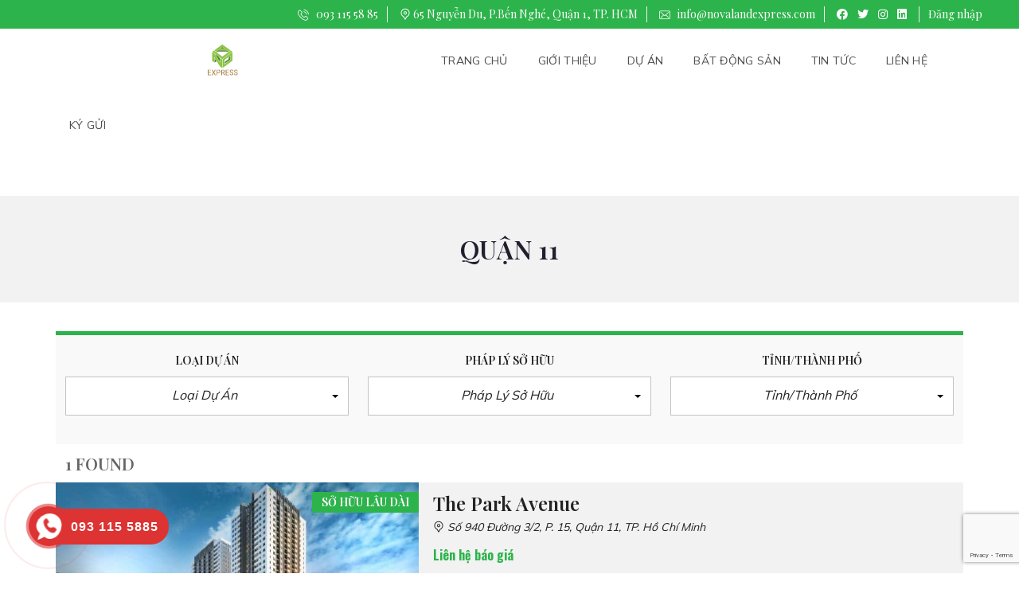

--- FILE ---
content_type: text/html
request_url: https://novalandexpress.com/khu-vuc/quan-11/
body_size: 32480
content:
<!DOCTYPE html>
<html lang="vi" prefix="og: https://ogp.me/ns#">
<head>
    <meta charset="UTF-8">
    <meta name="viewport" content="width=device-width, initial-scale=1">
    <link rel="profile" href="http://gmpg.org/xfn/11">
    <link rel="pingback" href="https://novalandexpress.com/xmlrpc.php">

    
<!-- Tối ưu hóa công cụ tìm kiếm bởi Rank Math PRO - https://rankmath.com/ -->
<title>Quận 11 Archives - Novaland Express</title><link rel="preload" as="style" href="https://fonts.googleapis.com/css?family=Mulish%3A400%7COswald%3A700%7CPlayfair%20Display%3A400%2C600&#038;subset=vietnamese%2Clatin-ext&#038;display=swap" /><link rel="stylesheet" href="https://fonts.googleapis.com/css?family=Mulish%3A400%7COswald%3A700%7CPlayfair%20Display%3A400%2C600&#038;subset=vietnamese%2Clatin-ext&#038;display=swap" media="print" onload="this.media='all'" /><noscript><link rel="stylesheet" href="https://fonts.googleapis.com/css?family=Mulish%3A400%7COswald%3A700%7CPlayfair%20Display%3A400%2C600&#038;subset=vietnamese%2Clatin-ext&#038;display=swap" /></noscript>
<meta name="robots" content="follow, index, noarchive, max-snippet:-1, max-video-preview:-1, max-image-preview:large"/>
<link rel="canonical" href="https://novalandexpress.com/khu-vuc/quan-11/" />
<meta property="og:locale" content="vi_VN" />
<meta property="og:type" content="article" />
<meta property="og:title" content="Quận 11 Archives - Novaland Express" />
<meta property="og:url" content="https://novalandexpress.com/khu-vuc/quan-11/" />
<meta property="og:site_name" content="Novaland Express" />
<meta property="og:image" content="https://novalandexpress.com/wp-content/uploads/2021/05/Novaworld-PHAN-THIET.jpg" />
<meta property="og:image:secure_url" content="https://novalandexpress.com/wp-content/uploads/2021/05/Novaworld-PHAN-THIET.jpg" />
<meta property="og:image:width" content="1400" />
<meta property="og:image:height" content="854" />
<meta property="og:image:type" content="image/jpeg" />
<meta name="twitter:card" content="summary_large_image" />
<meta name="twitter:title" content="Quận 11 Archives - Novaland Express" />
<meta name="twitter:image" content="https://novalandexpress.com/wp-content/uploads/2021/05/Novaworld-PHAN-THIET.jpg" />
<meta name="twitter:label1" content="Properties" />
<meta name="twitter:data1" content="1" />
<!-- /Plugin SEO WordPress Rank Math -->

<link rel='dns-prefetch' href='//fonts.googleapis.com' />
<link href='https://fonts.gstatic.com' crossorigin rel='preconnect' />
<style id='wp-img-auto-sizes-contain-inline-css' type='text/css'>
img:is([sizes=auto i],[sizes^="auto," i]){contain-intrinsic-size:3000px 1500px}
/*# sourceURL=wp-img-auto-sizes-contain-inline-css */
</style>
<link rel='stylesheet' id='dce-animations-css' href='https://novalandexpress.com/wp-content/plugins/dynamic-content-for-elementor/assets/css/animations.css' type='text/css' media='all' />
<link rel='stylesheet' id='wp-block-library-css' href='https://novalandexpress.com/wp-includes/css/dist/block-library/style.min.css' type='text/css' media='all' />
<style id='global-styles-inline-css' type='text/css'>
:root{--wp--preset--aspect-ratio--square: 1;--wp--preset--aspect-ratio--4-3: 4/3;--wp--preset--aspect-ratio--3-4: 3/4;--wp--preset--aspect-ratio--3-2: 3/2;--wp--preset--aspect-ratio--2-3: 2/3;--wp--preset--aspect-ratio--16-9: 16/9;--wp--preset--aspect-ratio--9-16: 9/16;--wp--preset--color--black: #000000;--wp--preset--color--cyan-bluish-gray: #abb8c3;--wp--preset--color--white: #ffffff;--wp--preset--color--pale-pink: #f78da7;--wp--preset--color--vivid-red: #cf2e2e;--wp--preset--color--luminous-vivid-orange: #ff6900;--wp--preset--color--luminous-vivid-amber: #fcb900;--wp--preset--color--light-green-cyan: #7bdcb5;--wp--preset--color--vivid-green-cyan: #00d084;--wp--preset--color--pale-cyan-blue: #8ed1fc;--wp--preset--color--vivid-cyan-blue: #0693e3;--wp--preset--color--vivid-purple: #9b51e0;--wp--preset--gradient--vivid-cyan-blue-to-vivid-purple: linear-gradient(135deg,rgb(6,147,227) 0%,rgb(155,81,224) 100%);--wp--preset--gradient--light-green-cyan-to-vivid-green-cyan: linear-gradient(135deg,rgb(122,220,180) 0%,rgb(0,208,130) 100%);--wp--preset--gradient--luminous-vivid-amber-to-luminous-vivid-orange: linear-gradient(135deg,rgb(252,185,0) 0%,rgb(255,105,0) 100%);--wp--preset--gradient--luminous-vivid-orange-to-vivid-red: linear-gradient(135deg,rgb(255,105,0) 0%,rgb(207,46,46) 100%);--wp--preset--gradient--very-light-gray-to-cyan-bluish-gray: linear-gradient(135deg,rgb(238,238,238) 0%,rgb(169,184,195) 100%);--wp--preset--gradient--cool-to-warm-spectrum: linear-gradient(135deg,rgb(74,234,220) 0%,rgb(151,120,209) 20%,rgb(207,42,186) 40%,rgb(238,44,130) 60%,rgb(251,105,98) 80%,rgb(254,248,76) 100%);--wp--preset--gradient--blush-light-purple: linear-gradient(135deg,rgb(255,206,236) 0%,rgb(152,150,240) 100%);--wp--preset--gradient--blush-bordeaux: linear-gradient(135deg,rgb(254,205,165) 0%,rgb(254,45,45) 50%,rgb(107,0,62) 100%);--wp--preset--gradient--luminous-dusk: linear-gradient(135deg,rgb(255,203,112) 0%,rgb(199,81,192) 50%,rgb(65,88,208) 100%);--wp--preset--gradient--pale-ocean: linear-gradient(135deg,rgb(255,245,203) 0%,rgb(182,227,212) 50%,rgb(51,167,181) 100%);--wp--preset--gradient--electric-grass: linear-gradient(135deg,rgb(202,248,128) 0%,rgb(113,206,126) 100%);--wp--preset--gradient--midnight: linear-gradient(135deg,rgb(2,3,129) 0%,rgb(40,116,252) 100%);--wp--preset--font-size--small: 13px;--wp--preset--font-size--medium: 20px;--wp--preset--font-size--large: 36px;--wp--preset--font-size--x-large: 42px;--wp--preset--spacing--20: 0.44rem;--wp--preset--spacing--30: 0.67rem;--wp--preset--spacing--40: 1rem;--wp--preset--spacing--50: 1.5rem;--wp--preset--spacing--60: 2.25rem;--wp--preset--spacing--70: 3.38rem;--wp--preset--spacing--80: 5.06rem;--wp--preset--shadow--natural: 6px 6px 9px rgba(0, 0, 0, 0.2);--wp--preset--shadow--deep: 12px 12px 50px rgba(0, 0, 0, 0.4);--wp--preset--shadow--sharp: 6px 6px 0px rgba(0, 0, 0, 0.2);--wp--preset--shadow--outlined: 6px 6px 0px -3px rgb(255, 255, 255), 6px 6px rgb(0, 0, 0);--wp--preset--shadow--crisp: 6px 6px 0px rgb(0, 0, 0);}:where(.is-layout-flex){gap: 0.5em;}:where(.is-layout-grid){gap: 0.5em;}body .is-layout-flex{display: flex;}.is-layout-flex{flex-wrap: wrap;align-items: center;}.is-layout-flex > :is(*, div){margin: 0;}body .is-layout-grid{display: grid;}.is-layout-grid > :is(*, div){margin: 0;}:where(.wp-block-columns.is-layout-flex){gap: 2em;}:where(.wp-block-columns.is-layout-grid){gap: 2em;}:where(.wp-block-post-template.is-layout-flex){gap: 1.25em;}:where(.wp-block-post-template.is-layout-grid){gap: 1.25em;}.has-black-color{color: var(--wp--preset--color--black) !important;}.has-cyan-bluish-gray-color{color: var(--wp--preset--color--cyan-bluish-gray) !important;}.has-white-color{color: var(--wp--preset--color--white) !important;}.has-pale-pink-color{color: var(--wp--preset--color--pale-pink) !important;}.has-vivid-red-color{color: var(--wp--preset--color--vivid-red) !important;}.has-luminous-vivid-orange-color{color: var(--wp--preset--color--luminous-vivid-orange) !important;}.has-luminous-vivid-amber-color{color: var(--wp--preset--color--luminous-vivid-amber) !important;}.has-light-green-cyan-color{color: var(--wp--preset--color--light-green-cyan) !important;}.has-vivid-green-cyan-color{color: var(--wp--preset--color--vivid-green-cyan) !important;}.has-pale-cyan-blue-color{color: var(--wp--preset--color--pale-cyan-blue) !important;}.has-vivid-cyan-blue-color{color: var(--wp--preset--color--vivid-cyan-blue) !important;}.has-vivid-purple-color{color: var(--wp--preset--color--vivid-purple) !important;}.has-black-background-color{background-color: var(--wp--preset--color--black) !important;}.has-cyan-bluish-gray-background-color{background-color: var(--wp--preset--color--cyan-bluish-gray) !important;}.has-white-background-color{background-color: var(--wp--preset--color--white) !important;}.has-pale-pink-background-color{background-color: var(--wp--preset--color--pale-pink) !important;}.has-vivid-red-background-color{background-color: var(--wp--preset--color--vivid-red) !important;}.has-luminous-vivid-orange-background-color{background-color: var(--wp--preset--color--luminous-vivid-orange) !important;}.has-luminous-vivid-amber-background-color{background-color: var(--wp--preset--color--luminous-vivid-amber) !important;}.has-light-green-cyan-background-color{background-color: var(--wp--preset--color--light-green-cyan) !important;}.has-vivid-green-cyan-background-color{background-color: var(--wp--preset--color--vivid-green-cyan) !important;}.has-pale-cyan-blue-background-color{background-color: var(--wp--preset--color--pale-cyan-blue) !important;}.has-vivid-cyan-blue-background-color{background-color: var(--wp--preset--color--vivid-cyan-blue) !important;}.has-vivid-purple-background-color{background-color: var(--wp--preset--color--vivid-purple) !important;}.has-black-border-color{border-color: var(--wp--preset--color--black) !important;}.has-cyan-bluish-gray-border-color{border-color: var(--wp--preset--color--cyan-bluish-gray) !important;}.has-white-border-color{border-color: var(--wp--preset--color--white) !important;}.has-pale-pink-border-color{border-color: var(--wp--preset--color--pale-pink) !important;}.has-vivid-red-border-color{border-color: var(--wp--preset--color--vivid-red) !important;}.has-luminous-vivid-orange-border-color{border-color: var(--wp--preset--color--luminous-vivid-orange) !important;}.has-luminous-vivid-amber-border-color{border-color: var(--wp--preset--color--luminous-vivid-amber) !important;}.has-light-green-cyan-border-color{border-color: var(--wp--preset--color--light-green-cyan) !important;}.has-vivid-green-cyan-border-color{border-color: var(--wp--preset--color--vivid-green-cyan) !important;}.has-pale-cyan-blue-border-color{border-color: var(--wp--preset--color--pale-cyan-blue) !important;}.has-vivid-cyan-blue-border-color{border-color: var(--wp--preset--color--vivid-cyan-blue) !important;}.has-vivid-purple-border-color{border-color: var(--wp--preset--color--vivid-purple) !important;}.has-vivid-cyan-blue-to-vivid-purple-gradient-background{background: var(--wp--preset--gradient--vivid-cyan-blue-to-vivid-purple) !important;}.has-light-green-cyan-to-vivid-green-cyan-gradient-background{background: var(--wp--preset--gradient--light-green-cyan-to-vivid-green-cyan) !important;}.has-luminous-vivid-amber-to-luminous-vivid-orange-gradient-background{background: var(--wp--preset--gradient--luminous-vivid-amber-to-luminous-vivid-orange) !important;}.has-luminous-vivid-orange-to-vivid-red-gradient-background{background: var(--wp--preset--gradient--luminous-vivid-orange-to-vivid-red) !important;}.has-very-light-gray-to-cyan-bluish-gray-gradient-background{background: var(--wp--preset--gradient--very-light-gray-to-cyan-bluish-gray) !important;}.has-cool-to-warm-spectrum-gradient-background{background: var(--wp--preset--gradient--cool-to-warm-spectrum) !important;}.has-blush-light-purple-gradient-background{background: var(--wp--preset--gradient--blush-light-purple) !important;}.has-blush-bordeaux-gradient-background{background: var(--wp--preset--gradient--blush-bordeaux) !important;}.has-luminous-dusk-gradient-background{background: var(--wp--preset--gradient--luminous-dusk) !important;}.has-pale-ocean-gradient-background{background: var(--wp--preset--gradient--pale-ocean) !important;}.has-electric-grass-gradient-background{background: var(--wp--preset--gradient--electric-grass) !important;}.has-midnight-gradient-background{background: var(--wp--preset--gradient--midnight) !important;}.has-small-font-size{font-size: var(--wp--preset--font-size--small) !important;}.has-medium-font-size{font-size: var(--wp--preset--font-size--medium) !important;}.has-large-font-size{font-size: var(--wp--preset--font-size--large) !important;}.has-x-large-font-size{font-size: var(--wp--preset--font-size--x-large) !important;}
/*# sourceURL=global-styles-inline-css */
</style>

<style id='classic-theme-styles-inline-css' type='text/css'>
/*! This file is auto-generated */
.wp-block-button__link{color:#fff;background-color:#32373c;border-radius:9999px;box-shadow:none;text-decoration:none;padding:calc(.667em + 2px) calc(1.333em + 2px);font-size:1.125em}.wp-block-file__button{background:#32373c;color:#fff;text-decoration:none}
/*# sourceURL=/wp-includes/css/classic-themes.min.css */
</style>
<link rel='stylesheet' id='redux-extendify-styles-css' href='https://novalandexpress.com/wp-content/plugins/redux-framework/redux-core/assets/css/extendify-utilities.css' type='text/css' media='all' />
<link rel='stylesheet' id='contact-form-7-css' href='https://novalandexpress.com/wp-content/plugins/contact-form-7/includes/css/styles.css' type='text/css' media='all' />
<link rel='stylesheet' id='rs-plugin-settings-css' href='https://novalandexpress.com/wp-content/plugins/revslider/public/assets/css/rs6.css' type='text/css' media='all' />
<style id='rs-plugin-settings-inline-css' type='text/css'>
#rs-demo-id {}
/*# sourceURL=rs-plugin-settings-inline-css */
</style>
<link rel='stylesheet' id='crp-style-text-only-css' href='https://novalandexpress.com/wp-content/plugins/contextual-related-posts/css/text-only.min.css' type='text/css' media='all' />
<link rel='stylesheet' id='hpr-style-css' href='https://novalandexpress.com/wp-content/plugins/hotline-phone-ring/assets/css/style-2.css' type='text/css' media='all' />
<link rel='stylesheet' id='myhome-style-css' href='https://novalandexpress.com/wp-content/themes/myhome/style.min.css' type='text/css' media='all' />
<style id='myhome-style-inline-css' type='text/css'>
            @media (min-width:1023px) {
            #mega_main_menu li.default_dropdown>.mega_dropdown {
            width:225px !important;
            }
            }
			                :root { --primary: #2db34b; }
                .mh-active-input-primary input[type=text]:focus,
                .mh-active-input-primary input[type=text]:active,
                .mh-active-input-primary input[type=search]:focus,
                .mh-active-input-primary input[type=search]:active,
                .mh-active-input-primary input[type=email]:focus,
                .mh-active-input-primary input[type=email]:active,
                .mh-active-input-primary input[type=password]:focus,
                .mh-active-input-primary input[type=password]:active,
                .mh-active-input-primary textarea:focus,
                .mh-active-input-primary textarea:active,
                .mh-active-input-primary .mh-active-input input,
                .mh-active-input-primary .mh-active-input input,
                .myhome-body.mh-active-input-primary .mh-active-input .bootstrap-select.btn-group > .btn {
                background: rgba(45,179,75,0.05)!important;
                }

                html body .primary {
                background: rgba(45,179,75)!important;
                }


                html body .mh-fixed-menu--active #mega_main_menu.mh-primary #mh-submit-button a,
                html body .mh-fixed-menu--active #mega_main_menu.mh-primary #mh-submit-button a i {
                color:  rgba(45,179,75)!important;
                }

                .mh-app-wrapper .stepper__header .stepper__step--complete + .divider {
                background: rgba(45,179,75)!important;
                }

                html body .primary--text {
                color: rgba(45,179,75)!important;
                }

                html body .primary--text textarea,
                html body .primary--text input {
                caret-color: rgba(45,179,75)!important;
                }
				                    @media (min-width:1023px) {
                    html body #mega_main_menu.mh-primary .nav_logo img {
                    height: 40px!important;
                    }
                    }
				
            /* Menu */
			
			
            @media (min-width:1023px) {
            .mh-sticky-menu-placeholder--active {
            min-height: 48px;
            }
            }

			

			
			

			
			

			
			
			
			
            /* General */

			
			
			
			
			
			
			
			
			
			
			
			
			
			
			
			
			
			
			

            /* Top Bar */
			
			
			
			
			
			
			
			
			
            /* Footer */
			
			                .mh-footer-top,
                .mh-footer-top .calendar_wrap table caption,
                .mh-footer-top .recentcomments .comment-author-link,
                .mh-footer-top .recentcomments a,
                .mh-footer-top .mh-footer__text,
                .mh-footer-top mh-footer__contact,
                .mh-footer-top .mh-footer__contact a,
                .mh-footer-top .widget_pages ul li a,
                .mh-footer-top .widget_meta ul li a,
                .mh-footer-top .widget_recent_entries ul li a,
                .mh-footer-top .widget_nav_menu ul li a,
                .mh-footer-top .widget_categories ul li a,
                .mh-footer-top .rsswidget,
                .mh-footer-top .calendar_wrap table tfoot a,
                .mh-footer-top .widget_archive ul li a {
                color: rgba(255,255,255,1)!important;
                }
			
			
			
			
			
			
			
			
			
			
			
			
			
			
			
            /* Top Title */
			
			
			
            /* Breadcrumbs */
			
			
			
			
			
			
            /* Single Property Page */
			
			
			
			
			
			
			
			
			
			
			
			
			
			
            /* Property card */
			
			
			
			
			
			
			
			
			
			
			
			
            /* Search Form */
			
			
			
			
			
			
			
			
			
			
			
			
			
			
			
			
			
			
			
			
            /* Agent Carousel / List */
			
			
			
			
			
			

			
            /* Blog */

			
			
			
			
			
			
			
			
			
			
			
			
			
			
			
			
			
			
			
			
			
			
			

            /* Sidebar */
			
			
			
			

			

			
			
			
			
			
			
            /* Post Card */
			
			
			
			
			
			
			
            /* Map */
			
			
			
			
			
			
			
			
			
			
			
            /* Compare Bar */
			
			
			
			
			
			
			
			
			
			
            /* User panel */

			
			
			
			
			
			
			
			
			
			
			
						
			
			
			                @media (min-width: 1023px) {
                .logo_link {
                margin-right: 48px!important;
                }
                }
			
			                @media (min-width: 1023px) {
                html body #mega_main_menu.mh-primary > .menu_holder > .menu_inner > ul > li[class*="columns"] {
                margin-right: 10px!important;
                }
                }
			
			
/*# sourceURL=myhome-style-inline-css */
</style>
<link rel='stylesheet' id='myhome-font-awesome-css' href='https://novalandexpress.com/wp-content/themes/myhome/assets/css/font-awesome.min.css' type='text/css' media='all' />
<link rel='stylesheet' id='bsf-Defaults-css' href='https://novalandexpress.com/wp-content/uploads/smile_fonts/Defaults/Defaults.css' type='text/css' media='all' />
<noscript></noscript><style id='rocket-lazyload-inline-css' type='text/css'>
.rll-youtube-player{position:relative;padding-bottom:56.23%;height:0;overflow:hidden;max-width:100%;}.rll-youtube-player:focus-within{outline: 2px solid currentColor;outline-offset: 5px;}.rll-youtube-player iframe{position:absolute;top:0;left:0;width:100%;height:100%;z-index:100;background:0 0}.rll-youtube-player img{bottom:0;display:block;left:0;margin:auto;max-width:100%;width:100%;position:absolute;right:0;top:0;border:none;height:auto;-webkit-transition:.4s all;-moz-transition:.4s all;transition:.4s all}.rll-youtube-player img:hover{-webkit-filter:brightness(75%)}.rll-youtube-player .play{height:100%;width:100%;left:0;top:0;position:absolute;background:url(https://novalandexpress.com/wp-content/plugins/wp-rocket/assets/img/youtube.png) no-repeat center;background-color: transparent !important;cursor:pointer;border:none;}
/*# sourceURL=rocket-lazyload-inline-css */
</style>
<script type="text/javascript" src="https://novalandexpress.com/wp-includes/js/jquery/jquery.min.js" id="jquery-core-js" defer></script>
<script type="text/javascript" src="https://novalandexpress.com/wp-includes/js/jquery/jquery-migrate.min.js" id="jquery-migrate-js" defer></script>
<script type="text/javascript" src="https://novalandexpress.com/wp-content/plugins/revslider/public/assets/js/rbtools.min.js" id="tp-tools-js" defer></script>
<script type="text/javascript" src="https://novalandexpress.com/wp-content/plugins/revslider/public/assets/js/rs6.min.js" id="revmin-js" defer></script>
<link rel="https://api.w.org/" href="https://novalandexpress.com/wp-json/" /><meta name="generator" content="Redux 4.4.8" />			<style>
				.hotline-phone-ring-circle {
					border-color: #dd3333;
				}
				.hotline-phone-ring-circle-fill, .hotline-phone-ring-img-circle, .hotline-bar {
					background-color: #dd3333;
				}
			</style>

							<style>
					.hotline-phone-ring-wrap {
						 left: 5px;						 bottom: 5px;					}
				</style>
				<meta name="generator" content="Elementor 3.25.11; features: additional_custom_breakpoints, e_optimized_control_loading; settings: css_print_method-external, google_font-enabled, font_display-swap">


<script type="application/ld+json" class="saswp-schema-markup-output">
[{"@context":"https:\/\/schema.org\/","@graph":[{"@context":"https:\/\/schema.org\/","@type":"SiteNavigationElement","@id":"https:\/\/novalandexpress.com#Novaland","name":"Trang ch\u1ee7","url":"https:\/\/novalandexpress.com\/"},{"@context":"https:\/\/schema.org\/","@type":"SiteNavigationElement","@id":"https:\/\/novalandexpress.com#Novaland","name":"Gi\u1edbi thi\u1ec7u","url":"https:\/\/novalandexpress.com\/tap-doan-novaland\/"},{"@context":"https:\/\/schema.org\/","@type":"SiteNavigationElement","@id":"https:\/\/novalandexpress.com#Novaland","name":"Gi\u1edbi Thi\u1ec7u Novaland Express","url":"https:\/\/novalandexpress.com\/gioi-thieu-novaland-express\/"},{"@context":"https:\/\/schema.org\/","@type":"SiteNavigationElement","@id":"https:\/\/novalandexpress.com#Novaland","name":"T\u1eadp \u0111o\u00e0n Novaland","url":"https:\/\/novalandexpress.com\/tap-doan-novaland\/"},{"@context":"https:\/\/schema.org\/","@type":"SiteNavigationElement","@id":"https:\/\/novalandexpress.com#Novaland","name":"H\u1ec7 sinh th\u00e1i Novaland","url":"https:\/\/novalandexpress.com\/he-sinh-thai-novaland\/"},{"@context":"https:\/\/schema.org\/","@type":"SiteNavigationElement","@id":"https:\/\/novalandexpress.com#Novaland","name":"D\u1ef1 \u00e1n","url":"https:\/\/novalandexpress.com\/du-an-express\/"},{"@context":"https:\/\/schema.org\/","@type":"SiteNavigationElement","@id":"https:\/\/novalandexpress.com#Novaland","name":"TP. H\u1ed3 Ch\u00ed Minh","url":"https:\/\/novalandexpress.com\/city\/ho-chi-minh\/"},{"@context":"https:\/\/schema.org\/","@type":"SiteNavigationElement","@id":"https:\/\/novalandexpress.com#Novaland","name":"Qu\u1eadn 1","url":"https:\/\/novalandexpress.com\/khu-vuc\/binh-thanh\/"},{"@context":"https:\/\/schema.org\/","@type":"SiteNavigationElement","@id":"https:\/\/novalandexpress.com#Novaland","name":"Grand Manhattan","url":"https:\/\/novalandexpress.com\/du-an\/grand-manhattan\/"},{"@context":"https:\/\/schema.org\/","@type":"SiteNavigationElement","@id":"https:\/\/novalandexpress.com#Novaland","name":"Madison","url":"https:\/\/novalandexpress.com\/du-an\/madison\/"},{"@context":"https:\/\/schema.org\/","@type":"SiteNavigationElement","@id":"https:\/\/novalandexpress.com#Novaland","name":"Qu\u1eadn 2","url":"https:\/\/novalandexpress.com\/khu-vuc\/quan-2"},{"@context":"https:\/\/schema.org\/","@type":"SiteNavigationElement","@id":"https:\/\/novalandexpress.com#Novaland","name":"Lakeview City","url":"https:\/\/novalandexpress.com\/du-an\/lakeview-city\/"},{"@context":"https:\/\/schema.org\/","@type":"SiteNavigationElement","@id":"https:\/\/novalandexpress.com#Novaland","name":"Qu\u1eadn 4","url":"https:\/\/novalandexpress.com\/khu-vuc\/quan-4\/"},{"@context":"https:\/\/schema.org\/","@type":"SiteNavigationElement","@id":"https:\/\/novalandexpress.com#Novaland","name":"Saigon Royal","url":"https:\/\/novalandexpress.com\/du-an\/saigon-royal\/"},{"@context":"https:\/\/schema.org\/","@type":"SiteNavigationElement","@id":"https:\/\/novalandexpress.com#Novaland","name":"The Tresor","url":"https:\/\/novalandexpress.com\/du-an\/the-tresor\/"},{"@context":"https:\/\/schema.org\/","@type":"SiteNavigationElement","@id":"https:\/\/novalandexpress.com#Novaland","name":"Icon 56","url":"https:\/\/novalandexpress.com\/du-an\/icon-56\/"},{"@context":"https:\/\/schema.org\/","@type":"SiteNavigationElement","@id":"https:\/\/novalandexpress.com#Novaland","name":"Galaxy 9","url":"https:\/\/novalandexpress.com\/du-an\/galaxy-9\/"},{"@context":"https:\/\/schema.org\/","@type":"SiteNavigationElement","@id":"https:\/\/novalandexpress.com#Novaland","name":"Qu\u1eadn 6","url":"https:\/\/novalandexpress.com\/khu-vuc\/quan-6\/"},{"@context":"https:\/\/schema.org\/","@type":"SiteNavigationElement","@id":"https:\/\/novalandexpress.com#Novaland","name":"Qu\u1eadn 7","url":"https:\/\/novalandexpress.com\/khu-vuc\/quan-7\/"},{"@context":"https:\/\/schema.org\/","@type":"SiteNavigationElement","@id":"https:\/\/novalandexpress.com#Novaland","name":"Sunrise City","url":"https:\/\/novalandexpress.com\/du-an\/sunrise-city\/"},{"@context":"https:\/\/schema.org\/","@type":"SiteNavigationElement","@id":"https:\/\/novalandexpress.com#Novaland","name":"Qu\u1eadn 8","url":"https:\/\/novalandexpress.com\/khu-vuc\/quan-8\/"},{"@context":"https:\/\/schema.org\/","@type":"SiteNavigationElement","@id":"https:\/\/novalandexpress.com#Novaland","name":"Qu\u1eadn 9","url":"https:\/\/novalandexpress.com\/khu-vuc\/quan-9\/"},{"@context":"https:\/\/schema.org\/","@type":"SiteNavigationElement","@id":"https:\/\/novalandexpress.com#Novaland","name":"Qu\u1eadn 11","url":"https:\/\/novalandexpress.com\/khu-vuc\/quan-11\/"},{"@context":"https:\/\/schema.org\/","@type":"SiteNavigationElement","@id":"https:\/\/novalandexpress.com#Novaland","name":"The Park Avenue","url":"https:\/\/novalandexpress.com\/du-an\/the-park-avenue\/"},{"@context":"https:\/\/schema.org\/","@type":"SiteNavigationElement","@id":"https:\/\/novalandexpress.com#Novaland","name":"Qu\u1eadn B\u00ecnh Th\u1ea1nh","url":"https:\/\/novalandexpress.com\/khu-vuc\/binh-thanh\/"},{"@context":"https:\/\/schema.org\/","@type":"SiteNavigationElement","@id":"https:\/\/novalandexpress.com#Novaland","name":"Qu\u1eadn Ph\u00fa Nhu\u1eadn","url":"https:\/\/novalandexpress.com\/khu-vuc\/phu-nhuan\/"},{"@context":"https:\/\/schema.org\/","@type":"SiteNavigationElement","@id":"https:\/\/novalandexpress.com#Novaland","name":"Orchard ParkView","url":"https:\/\/novalandexpress.com\/du-an\/orchard-parkview\/"},{"@context":"https:\/\/schema.org\/","@type":"SiteNavigationElement","@id":"https:\/\/novalandexpress.com#Novaland","name":"Qu\u1eadn T\u00e2n B\u00ecnh","url":"https:\/\/novalandexpress.com\/khu-vuc\/tan-binh\/"},{"@context":"https:\/\/schema.org\/","@type":"SiteNavigationElement","@id":"https:\/\/novalandexpress.com#Novaland","name":"Qu\u1eadn T\u00e2n Ph\u00fa","url":"https:\/\/novalandexpress.com\/khu-vuc\/tan-phu\/"},{"@context":"https:\/\/schema.org\/","@type":"SiteNavigationElement","@id":"https:\/\/novalandexpress.com#Novaland","name":"\u0110\u1ed3ng Nai","url":"https:\/\/novalandexpress.com\/city\/dong-nai\/"},{"@context":"https:\/\/schema.org\/","@type":"SiteNavigationElement","@id":"https:\/\/novalandexpress.com#Novaland","name":"Aqua City","url":"https:\/\/novalandexpress.com\/du-an\/aqua-city-dong-nai\/"},{"@context":"https:\/\/schema.org\/","@type":"SiteNavigationElement","@id":"https:\/\/novalandexpress.com#Novaland","name":"B\u00ecnh Thu\u1eadn","url":"https:\/\/novalandexpress.com\/city\/binh-thuan\/"},{"@context":"https:\/\/schema.org\/","@type":"SiteNavigationElement","@id":"https:\/\/novalandexpress.com#Novaland","name":"Novaworld Phan Thiet","url":"https:\/\/novalandexpress.com\/du-an\/novaworld-phan-thiet\/"},{"@context":"https:\/\/schema.org\/","@type":"SiteNavigationElement","@id":"https:\/\/novalandexpress.com#Novaland","name":"Novaworld Mui Ne","url":"https:\/\/novalandexpress.com\/du-an\/novaworld-mui-ne\/"},{"@context":"https:\/\/schema.org\/","@type":"SiteNavigationElement","@id":"https:\/\/novalandexpress.com#Novaland","name":"B\u00e0 R\u1ecba - V\u0169ng T\u00e0u","url":"https:\/\/novalandexpress.com\/city\/ba-ria-vung-tau\/"},{"@context":"https:\/\/schema.org\/","@type":"SiteNavigationElement","@id":"https:\/\/novalandexpress.com#Novaland","name":"Novaworld Ho Tram","url":"https:\/\/novalandexpress.com\/du-an\/novaworld-ho-tram\/"},{"@context":"https:\/\/schema.org\/","@type":"SiteNavigationElement","@id":"https:\/\/novalandexpress.com#Novaland","name":"L\u00e2m \u0110\u1ed3ng","url":"https:\/\/novalandexpress.com\/city\/lam-dong\/"},{"@context":"https:\/\/schema.org\/","@type":"SiteNavigationElement","@id":"https:\/\/novalandexpress.com#Novaland","name":"Novaworld Da Lat","url":"https:\/\/novalandexpress.com\/du-an\/novaworld-da-lat\/"},{"@context":"https:\/\/schema.org\/","@type":"SiteNavigationElement","@id":"https:\/\/novalandexpress.com#Novaland","name":"Kh\u00e1nh H\u00f2a","url":"https:\/\/novalandexpress.com\/city\/khanh-hoa\/"},{"@context":"https:\/\/schema.org\/","@type":"SiteNavigationElement","@id":"https:\/\/novalandexpress.com#Novaland","name":"Th\u1eeba Thi\u00ean Hu\u1ebf","url":"https:\/\/novalandexpress.com\/city\/thua-thien-hue\/"},{"@context":"https:\/\/schema.org\/","@type":"SiteNavigationElement","@id":"https:\/\/novalandexpress.com#Novaland","name":"Ki\u00ean Giang","url":"https:\/\/novalandexpress.com\/city\/kien-giang\/"},{"@context":"https:\/\/schema.org\/","@type":"SiteNavigationElement","@id":"https:\/\/novalandexpress.com#Novaland","name":"Mua b\u00e1n nh\u00e0 Novaland","url":"https:\/\/novalandexpress.com\/mua-ban-bat-dong-san\/"},{"@context":"https:\/\/schema.org\/","@type":"SiteNavigationElement","@id":"https:\/\/novalandexpress.com#Novaland","name":"Thu\u00ea nh\u00e0 Novaland","url":"https:\/\/novalandexpress.com\/thue-nha-novaland\/"},{"@context":"https:\/\/schema.org\/","@type":"SiteNavigationElement","@id":"https:\/\/novalandexpress.com#Novaland","name":"Thu\u00ea ng\u1eafn ng\u00e0y","url":"https:\/\/novalandexpress.com\/thue-ngan-han\/"},{"@context":"https:\/\/schema.org\/","@type":"SiteNavigationElement","@id":"https:\/\/novalandexpress.com#Novaland","name":"Tin t\u1ee9c","url":"https:\/\/novalandexpress.com\/tin-tuc-express\/"},{"@context":"https:\/\/schema.org\/","@type":"SiteNavigationElement","@id":"https:\/\/novalandexpress.com#Novaland","name":"Tin t\u1ee9c Novaland","url":"https:\/\/novalandexpress.com\/tin-tuc-express\/"},{"@context":"https:\/\/schema.org\/","@type":"SiteNavigationElement","@id":"https:\/\/novalandexpress.com#Novaland","name":"Ho\u1ea1t \u0111\u1ed9ng Novaland","url":"https:\/\/novalandexpress.com\/novaland\/"},{"@context":"https:\/\/schema.org\/","@type":"SiteNavigationElement","@id":"https:\/\/novalandexpress.com#Novaland","name":"Tuy\u1ec3n D\u1ee5ng","url":"https:\/\/novalandexpress.com\/tuyen-dung\/"},{"@context":"https:\/\/schema.org\/","@type":"SiteNavigationElement","@id":"https:\/\/novalandexpress.com#Novaland","name":"Li\u00ean h\u1ec7","url":"https:\/\/novalandexpress.com\/lien-he\/"},{"@context":"https:\/\/schema.org\/","@type":"SiteNavigationElement","@id":"https:\/\/novalandexpress.com#Novaland","name":"K\u00fd g\u1eedi","url":"https:\/\/novalandexpress.com\/ky-gui\/"}]},

{"@context":"https:\/\/schema.org\/","@type":"BreadcrumbList","@id":"https:\/\/novalandexpress.com\/khu-vuc\/quan-11\/#breadcrumb","itemListElement":[{"@type":"ListItem","position":1,"item":{"@id":"https:\/\/novalandexpress.com","name":"Novaland Express"}},{"@type":"ListItem","position":2,"item":{"@id":"https:\/\/novalandexpress.com\/du-an\/","name":"Properties"}},{"@type":"ListItem","position":3,"item":{"@id":"https:\/\/novalandexpress.com\/khu-vuc\/quan-11\/","name":"Qu\u1eadn 11"}}]}]
</script>

			<style>
				.e-con.e-parent:nth-of-type(n+4):not(.e-lazyloaded):not(.e-no-lazyload),
				.e-con.e-parent:nth-of-type(n+4):not(.e-lazyloaded):not(.e-no-lazyload) * {
					background-image: none !important;
				}
				@media screen and (max-height: 1024px) {
					.e-con.e-parent:nth-of-type(n+3):not(.e-lazyloaded):not(.e-no-lazyload),
					.e-con.e-parent:nth-of-type(n+3):not(.e-lazyloaded):not(.e-no-lazyload) * {
						background-image: none !important;
					}
				}
				@media screen and (max-height: 640px) {
					.e-con.e-parent:nth-of-type(n+2):not(.e-lazyloaded):not(.e-no-lazyload),
					.e-con.e-parent:nth-of-type(n+2):not(.e-lazyloaded):not(.e-no-lazyload) * {
						background-image: none !important;
					}
				}
			</style>
			<meta name="generator" content="Powered by WPBakery Page Builder - drag and drop page builder for WordPress."/>
<meta name="generator" content="Powered by Slider Revolution 6.4.3 - responsive, Mobile-Friendly Slider Plugin for WordPress with comfortable drag and drop interface." />
<link rel="icon" href="https://novalandexpress.com/wp-content/uploads/2021/05/logo-novaland-100x100.png" sizes="32x32" />
<link rel="icon" href="https://novalandexpress.com/wp-content/uploads/2021/05/logo-novaland-200x200.png" sizes="192x192" />
<link rel="apple-touch-icon" href="https://novalandexpress.com/wp-content/uploads/2021/05/logo-novaland-200x200.png" />
<meta name="msapplication-TileImage" content="https://novalandexpress.com/wp-content/uploads/2021/05/logo-novaland.png" />
<script type="text/javascript">function setREVStartSize(e){
			//window.requestAnimationFrame(function() {				 
				window.RSIW = window.RSIW===undefined ? window.innerWidth : window.RSIW;	
				window.RSIH = window.RSIH===undefined ? window.innerHeight : window.RSIH;	
				try {								
					var pw = document.getElementById(e.c).parentNode.offsetWidth,
						newh;
					pw = pw===0 || isNaN(pw) ? window.RSIW : pw;
					e.tabw = e.tabw===undefined ? 0 : parseInt(e.tabw);
					e.thumbw = e.thumbw===undefined ? 0 : parseInt(e.thumbw);
					e.tabh = e.tabh===undefined ? 0 : parseInt(e.tabh);
					e.thumbh = e.thumbh===undefined ? 0 : parseInt(e.thumbh);
					e.tabhide = e.tabhide===undefined ? 0 : parseInt(e.tabhide);
					e.thumbhide = e.thumbhide===undefined ? 0 : parseInt(e.thumbhide);
					e.mh = e.mh===undefined || e.mh=="" || e.mh==="auto" ? 0 : parseInt(e.mh,0);		
					if(e.layout==="fullscreen" || e.l==="fullscreen") 						
						newh = Math.max(e.mh,window.RSIH);					
					else{					
						e.gw = Array.isArray(e.gw) ? e.gw : [e.gw];
						for (var i in e.rl) if (e.gw[i]===undefined || e.gw[i]===0) e.gw[i] = e.gw[i-1];					
						e.gh = e.el===undefined || e.el==="" || (Array.isArray(e.el) && e.el.length==0)? e.gh : e.el;
						e.gh = Array.isArray(e.gh) ? e.gh : [e.gh];
						for (var i in e.rl) if (e.gh[i]===undefined || e.gh[i]===0) e.gh[i] = e.gh[i-1];
											
						var nl = new Array(e.rl.length),
							ix = 0,						
							sl;					
						e.tabw = e.tabhide>=pw ? 0 : e.tabw;
						e.thumbw = e.thumbhide>=pw ? 0 : e.thumbw;
						e.tabh = e.tabhide>=pw ? 0 : e.tabh;
						e.thumbh = e.thumbhide>=pw ? 0 : e.thumbh;					
						for (var i in e.rl) nl[i] = e.rl[i]<window.RSIW ? 0 : e.rl[i];
						sl = nl[0];									
						for (var i in nl) if (sl>nl[i] && nl[i]>0) { sl = nl[i]; ix=i;}															
						var m = pw>(e.gw[ix]+e.tabw+e.thumbw) ? 1 : (pw-(e.tabw+e.thumbw)) / (e.gw[ix]);					
						newh =  (e.gh[ix] * m) + (e.tabh + e.thumbh);
					}				
					if(window.rs_init_css===undefined) window.rs_init_css = document.head.appendChild(document.createElement("style"));					
					document.getElementById(e.c).height = newh+"px";
					window.rs_init_css.innerHTML += "#"+e.c+"_wrapper { height: "+newh+"px }";				
				} catch(e){
					console.log("Failure at Presize of Slider:" + e)
				}					   
			//});
		  };</script>
		<style type="text/css" id="wp-custom-css">
			/*
You can add your own CSS here.

Click the help icon above to learn more.
*/

@media (min-width:1023px) {
#mega_main_menu li.default_dropdown>.mega_dropdown {
width:242px !important;
}
}
.mh-post-grid__thumbnail .mh-thumbnail__inner img {
	max-width:100%;
}
.mh-layout {
    padding: 0 6px;
    width: 100%;
    flex: 1 0 auto;
}
.mh-estate__section--description{padding: 0px 0px 0;   background: #ffffff;}

body h1{font-size: 24px; font-weight: bold;}
body h2{font-size: 19px;font-weight: bold; text-transform: none;}
body h3{font-size: 17px;font-weight: bold;text-transform: none;}
.post-content p {text-align: justify; margin: 2px 2px 10px 2px;}
.mh-estate__section--description p {text-align: justify; margin: 2px 2px 10px 2px;}
/* call button*/
.arcontactus-widget.right.arcontactus-message{right:20px}
.arcontactus-widget.right.arcontactus-message{bottom:20px}
.arcontactus-widget .arcontactus-message-button
.pulsation{-webkit-animation-duration:2s;animation-duration:2s}
.arcontactus-widget.md .arcontactus-message-button,.arcontactus-widget.md.arcontactus-message{width:60px;height:60px}
.arcontactus-widget{opacity:0;transition:.2s opacity}
.arcontactus-widget *{box-sizing:border-box}
.arcontactus-widget.left.arcontactus-message{left:20px;right:auto}
.arcontactus-widget.left .arcontactus-message-button{right:auto;left:0}
.arcontactus-widget.left .arcontactus-prompt{left:80px;right:auto;transform-origin:0 50%}
.arcontactus-widget.left .arcontactus-prompt:before{border-right:8px solid #FFF;border-top:8px solid transparent;border-left:8px solid transparent;border-bottom:8px solid transparent;right:auto;left:-15px}
.arcontactus-widget.left .messangers-block{right:auto;left:0;-webkit-transform-origin:10% 105%;-ms-transform-origin:10% 105%;transform-origin:10% 105%}
.arcontactus-widget.left .callback-countdown-block{left:0;right:auto}
.arcontactus-widget.left .callback-countdown-block::before,.arcontactus-widget.left .messangers-block::before{left:25px;right:auto}
.arcontactus-widget.md .callback-countdown-block,.arcontactus-widget.md .messangers-block{bottom:70px}
.arcontactus-widget.md .arcontactus-prompt{bottom:5px}
.arcontactus-widget.md.left .callback-countdown-block:before,.arcontactus-widget.md.left .messangers-block:before{left:21px}
.arcontactus-widget.md.left .arcontactus-prompt{left:70px}
.arcontactus-widget.md.right .callback-countdown-block:before,.arcontactus-widget.md.right .messangers-block:before{right:21px}
.arcontactus-widget.md.right .arcontactus-prompt{right:70px}
.arcontactus-widget.md .arcontactus-message-button .pulsation{width:74px;height:74px}
.arcontactus-widget.md .arcontactus-message-button .callback-state,.arcontactus-widget.md .arcontactus-message-button .icons{width:40px;height:40px;margin-top:-20px;margin-left:-20px}
.arcontactus-widget.sm .arcontactus-message-button,.arcontactus-widget.sm.arcontactus-message{width:50px;height:50px}
.arcontactus-widget.sm .callback-countdown-block,.arcontactus-widget.sm .messangers-block{bottom:60px}
.arcontactus-widget.sm .arcontactus-prompt{bottom:0}
.arcontactus-widget.sm.left .callback-countdown-block:before,.arcontactus-widget.sm.left .messangers-block:before{left:16px}
.arcontactus-widget.sm.left .arcontactus-prompt{left:60px}
.arcontactus-widget.sm.right .callback-countdown-block:before,.arcontactus-widget.sm.right .messangers-block:before{right:16px}
.arcontactus-widget.sm.right .arcontactus-prompt{right:60px}
.arcontactus-widget.sm .arcontactus-message-button .pulsation{width:64px;height:64px}
.arcontactus-widget.sm .arcontactus-message-button .icons{width:40px;height:40px;margin-top:-20px;margin-left:-20px}
.arcontactus-widget.sm .arcontactus-message-button .static{margin-top:-16px}
.arcontactus-widget.sm .arcontactus-message-button .callback-state{width:40px;height:40px;margin-top:-20px;margin-left:-20px}
.arcontactus-widget.active{opacity:1}
.arcontactus-widget .icons.hide,.arcontactus-widget .static.hide{opacity:0;transform:scale(0)}
.arcontactus-widget.arcontactus-message{z-index:10000;right:20px;bottom:20px;position:fixed!important;height:70px;width:70px}
.arcontactus-widget .arcontactus-message-button{width:70px;position:absolute;height:70px;right:0;background-color:red;border-radius:50px;-webkit-box-sizing:border-box;box-sizing:border-box;text-align:center;display:-webkit-box;display:-ms-flexbox;display:flex;-webkit-box-pack:center;-ms-flex-pack:center;justify-content:center;-webkit-box-align:center;-ms-flex-align:center;align-items:center;cursor:pointer}
.arcontactus-widget .arcontactus-message-button p{font-family:Ubuntu,Arial,sans-serif;color:#fff;font-weight:700;font-size:10px;line-height:11px;margin:0}
.arcontactus-widget .arcontactus-message-button .pulsation{width:84px;height:84px;background-color:red;border-radius:50px;position:absolute;left:-7px;top:-7px;z-index:-1;-webkit-transform:scale(0);-ms-transform:scale(0);transform:scale(0);-webkit-animation:arcontactus-pulse 2s infinite;animation:arcontactus-pulse 2s infinite}
.arcontactus-widget .arcontactus-message-button .icons{background-color:#fff;width:44px;height:44px;border-radius:50px;position:absolute;overflow:hidden;top:50%;left:50%;margin-top:-22px;margin-left:-22px}
.arcontactus-widget .arcontactus-message-button .static{position:absolute;top:50%;left:50%;margin-top:-19px;margin-left:-26px;width:52px;height:52px;text-align:center}
.arcontactus-widget .arcontactus-message-button .static img{display:inline}
.arcontactus-widget .arcontactus-message-button .static svg{width:24px;height:24px;color:#FFF}
.arcontactus-widget .arcontactus-message-button.no-text .static{margin-top:-12px}
.arcontactus-widget .pulsation:nth-of-type(2n){-webkit-animation-delay:.5s;animation-delay:.5s}
.arcontactus-widget .pulsation.stop{-webkit-animation:none;animation:none}
.arcontactus-widget .icons-line{top:10px;left:12px;display:-webkit-box;display:-ms-flexbox;display:flex;position:absolute;-webkit-transition:cubic-bezier(.13,1.49,.14,-.4);-o-transition:cubic-bezier(.13,1.49,.14,-.4);-webkit-animation-delay:0s;animation-delay:0s;-webkit-transform:translateX(30px);-ms-transform:translateX(30px);transform:translateX(30px);height:24px;transition:.2s all}
.arcontactus-widget .icons,.arcontactus-widget .static{transition:.2s all}
.arcontactus-widget .icons-line.stop{-webkit-animation-play-state:paused;animation-play-state:paused}
.arcontactus-widget .icons-line span{display:inline-block;width:24px;height:24px;color:red}
.arcontactus-widget .icons-line span i,.arcontactus-widget .icons-line span svg{width:24px;height:24px}
.arcontactus-widget .icons-line span i{display:block;font-size:24px;line-height:24px}
.arcontactus-widget .icons-line img,.arcontactus-widget .icons-line span{margin-right:40px}
.arcontactus-widget .icons.hide .icons-line{transform:scale(0)}
.arcontactus-widget .icons .icon:first-of-type{margin-left:0}
.arcontactus-widget .arcontactus-close{color:#FFF}
.arcontactus-widget .arcontactus-close svg{-webkit-transform:rotate(180deg) scale(0);-ms-transform:rotate(180deg) scale(0);transform:rotate(180deg) scale(0);-webkit-transition:ease-in .12s all;-o-transition:ease-in .12s all;transition:ease-in .12s all;display:block}
.arcontactus-widget .arcontactus-close.show-messageners-block svg{-webkit-transform:rotate(0) scale(1);-ms-transform:rotate(0) scale(1);transform:rotate(0) scale(1)}
.arcontactus-widget .arcontactus-prompt,.arcontactus-widget .messangers-block{background:center no-repeat #FFF;box-shadow:0 0 10px rgba(0,0,0,.6);width:235px;position:absolute;bottom:80px;right:0;display:-webkit-box;display:-ms-flexbox;display:flex;-webkit-box-orient:vertical;-webkit-box-direction:normal;-ms-flex-direction:column;flex-direction:column;-webkit-box-align:start;-ms-flex-align:start;align-items:flex-start;padding:14px 0;-webkit-box-sizing:border-box;box-sizing:border-box;border-radius:7px;-webkit-transform-origin:80% 105%;-ms-transform-origin:80% 105%;transform-origin:80% 105%;-webkit-transform:scale(0);-ms-transform:scale(0);transform:scale(0);-webkit-transition:ease-out .12s all;-o-transition:ease-out .12s all;transition:ease-out .12s all;z-index:10000}
.arcontactus-widget .arcontactus-prompt:before,.arcontactus-widget .messangers-block:before{position:absolute;bottom:-7px;right:25px;left:auto;display:inline-block!important;border-right:8px solid transparent;border-top:8px solid #FFF;border-left:8px solid transparent;content:''}
.arcontactus-widget .arcontactus-prompt.show-messageners-block,.arcontactus-widget .messangers-block.show-messageners-block{-webkit-transform:scale(1);-ms-transform:scale(1);transform:scale(1)}
.arcontactus-widget .arcontactus-prompt{color:#787878;font-family:Arial,sans-serif;font-size:16px;line-height:18px;width:auto;bottom:10px;right:80px;white-space:nowrap;padding:18px 20px 14px}
.arcontactus-widget .arcontactus-prompt:before{border-right:8px solid transparent;border-top:8px solid transparent;border-left:8px solid #FFF;border-bottom:8px solid transparent;bottom:16px;right:-15px}
.arcontactus-widget .arcontactus-prompt.active{-webkit-transform:scale(1);-ms-transform:scale(1);transform:scale(1)}
.arcontactus-widget .arcontactus-prompt .arcontactus-prompt-close{position:absolute;right:6px;top:6px;cursor:pointer;z-index:100;height:14px;width:14px;padding:2px}
.arcontactus-widget .arcontactus-prompt .arcontactus-prompt-close svg{height:10px;width:10px;display:block}
.arcontactus-widget .arcontactus-prompt .arcontactus-prompt-typing{border-radius:10px;display:inline-block;left:3px;padding:0;position:relative;top:4px;width:50px}
.arcontactus-widget .arcontactus-prompt .arcontactus-prompt-typing>div{position:relative;float:left;border-radius:50%;width:10px;height:10px;background:#ccc;margin:0 2px;-webkit-animation:arcontactus-updown 2s infinite;animation:arcontactus-updown 2s infinite}
.arcontactus-widget .arcontactus-prompt .arcontactus-prompt-typing>div:nth-child(2){animation-delay:.1s}
.arcontactus-widget .arcontactus-prompt .arcontactus-prompt-typing>div:nth-child(3){animation-delay:.2s}
.arcontactus-widget .messangers-block.sm .messanger{padding-left:50px;min-height:44px}
.arcontactus-widget .messangers-block.sm .messanger span{height:32px;width:32px;margin-top:-16px}
.arcontactus-widget .messangers-block.sm .messanger span svg{height:20px;width:20px;margin-top:-10px;margin-left:-10px}
.arcontactus-widget .messanger{display:-webkit-box;display:-ms-flexbox;display:flex;-webkit-box-orient:horizontal;-webkit-box-direction:normal;-ms-flex-direction:row;flex-direction:row;-webkit-box-align:center;-ms-flex-align:center;align-items:center;margin:0;cursor:pointer;width:100%;padding:8px 20px 8px 60px;position:relative;min-height:54px;text-decoration:none}
.arcontactus-widget .messanger:hover{background-color:#EEE}
.arcontactus-widget .messanger:before{background-repeat:no-repeat;background-position:center}
.arcontactus-widget .messanger.facebook span{background:#0084ff}
.arcontactus-widget .messanger.viber span{background:#7c529d}
.arcontactus-widget .messanger.telegram span{background:#2ca5e0}
.arcontactus-widget .messanger.skype span{background:#31c4ed}
.arcontactus-widget .messanger.email span{background:#ff8400}
.arcontactus-widget .messanger.contact span{background:#7eb105}
.arcontactus-widget .messanger.call-back span{background:#54cd81}
.arcontactus-widget .messanger span{position:absolute;left:10px;top:50%;margin-top:-20px;display:block;width:40px;height:40px;border-radius:50%;background-color:#0084ff;margin-right:10px;color:#FFF;text-align:center;vertical-align:middle}
.arcontactus-widget .messanger span i,.arcontactus-widget .messanger span svg{width:24px;height:24px;vertical-align:middle;text-align:center;display:block;position:absolute;top:50%;left:50%;margin-top:-12px;margin-left:-12px}
.arcontactus-widget .messanger span i{font-size:24px;line-height:24px}
.arcontactus-widget .messanger p{margin:0;font-family:Arial,sans-serif;font-size:14px;color:rgba(0,0,0,.87)}
@-webkit-keyframes arcontactus-pulse{0%{-webkit-transform:scale(0);transform:scale(0);opacity:1}50%{opacity:.5}100%{-webkit-transform:scale(1);transform:scale(1);opacity:0}}
@media (max-width:468px){.arcontactus-widget.opened.arcontactus-message,.arcontactus-widget.opened.left.arcontactus-message{width:auto;right:20px;left:20px}}
@keyframes arcontactus-updown{0%,100%,43%{transform:translate(0,0)}25%,35%{transform:translate(0,-10px)}}
@-webkit-keyframes arcontactus-updown{0%,100%,43%{transform:translate(0 0)}25%,35%{transform:translate(-10px 0)}}
@keyframes arcontactus-pulse{0%{-webkit-transform:scale(0);transform:scale(0);opacity:1}50%{opacity:.5}100%{-webkit-transform:scale(1);transform:scale(1);opacity:0}}
@-webkit-keyframes arcontactus-show-stat{0%,100%,20%,85%{-webkit-transform:scale(1);transform:scale(1)}21%,84%{-webkit-transform:scale(0);transform:scale(0)}}
@keyframes arcontactus-show-stat{0%,100%,20%,85%{-webkit-transform:scale(1);transform:scale(1)}21%,84%{-webkit-transform:scale(0);transform:scale(0)}}
@-webkit-keyframes arcontactus-show-icons{0%,100%,20%,85%{-webkit-transform:scale(0);transform:scale(0)}21%,84%{-webkit-transform:scale(1);transform:scale(1)}}
@keyframes arcontactus-show-icons{0%,100%,20%,85%{-webkit-transform:scale(0);transform:scale(0)}21%,84%{-webkit-transform:scale(1);transform:scale(1)}}		</style>
		<style id="myhome_redux-dynamic-css" title="dynamic-css" class="redux-options-output">
                              html body.myhome-body .mh-menu-primary-color-background .mh-header:not(.mh-header--transparent) #mega_main_menu.mh-primary > .menu_holder > .menu_inner > span.nav_logo,
                              html body.myhome-body .mh-menu-primary-color-background .mh-header:not(.mh-header--transparent) #mega_main_menu.mh-primary > .menu_holder > .mmm_fullwidth_container,
                              .myhome-body .mh-thumbnail__featured,
                              .myhome-body .calendar_wrap table tbody td a:hover,
                              .myhome-body .dropdown-menu > li.selected a,
                              .myhome-body .mdl-button.mdl-button--raised.mdl-button--primary,
                              .myhome-body .mdl-button.mdl-button--primary-ghost:hover,
                              .myhome-body .mdl-button.mdl-button--primary-ghost:active,
                              .myhome-body .mdl-button.mdl-button--primary-ghost:focus,
                              .myhome-body .mdl-button.mdl-button--compare-active,
                              .myhome-body .mdl-button.mdl-button--compare-active:hover,
                              .myhome-body .mdl-button.mdl-button--compare-active:active,
                              .myhome-body .mdl-button.mdl-button--compare-active:focus,
                              .myhome-body .mh-accordion .ui-accordion-header.ui-accordion-header-active,
                              .myhome-body .mh-caption__inner,
                              .myhome-body .mh-compare__price,
                              .myhome-body .mh-estate__slider__price,
                              .myhome-body .mh-estate__details__price,
                              .myhome-body .mh-heading--top-separator:after,
                              .myhome-body .mh-heading--bottom-separator:after,
                              .myhome-body .mh-loader,
                              .myhome-body .wpcf7-form .wpcf7-form-control.wpcf7-submit,
                              .myhome-body .mh-loader:before,
                              .myhome-body .mh-loader:after,
                              .myhome-body .mh-map-panel__element button:hover,
                              .myhome-body .mh-map-panel .mh-map-panel__element button.mh-button--active,
                              .myhome-body .mh-map-panel .mh-map-panel__element button.mh-button--active:hover,
                              .myhome-body .mh-map-panel .mh-map-panel__element button.mh-button--active:active,
                              .myhome-body .mh-map-panel .mh-map-panel__element button.mh-button--active:focus,
                              .myhome-body .mh-map-zoom__element button:hover,
                              .myhome-body .mh-map-infobox,
                              .myhome-body .mh-post-single__nav__prev:before,
                              .myhome-body .mh-post-single__nav__next:before,
                              .myhome-body .mh-slider__card-short__price,
                              .myhome-body .mh-slider__card-default__price,
                              .myhome-body #estate_slider_card .tparrows:hover:before,
                              .myhome-body #estate_slider_card_short .tparrows:hover:before,
                              .myhome-body #mh_rev_slider_single .tparrows:hover:before,
                              .myhome-body #mh_rev_gallery_single .tparrows:hover:before,
                              .myhome-body .mh-social-icon:hover,
                              .myhome-body .mh-top-header--primary,
                              .myhome-body .mh-top-header-big:not(.mh-top-header-big--primary) .mh-top-header-big__panel,
                              .myhome-body .mh-top-header-big.mh-top-header-big--primary,
                              .myhome-body .mh-browse-estate__row:first-child,
                              .myhome-body .mh-widget-title__text:before,
                              .myhome-body .owl-carousel .owl-dots .owl-dot.active span,
                              .myhome-body .tagcloud a:hover,
                              .myhome-body .tagcloud a:active,
                              .myhome-body .tagcloud a:focus,
                              .myhome-body .mh-menu ul li a:before,
                              .myhome-body .widget_pages ul li a:before,
                              .myhome-body .widget_meta ul li a:before,
                              .myhome-body .widget_recent_entries ul li a:before,
                              .myhome-body .widget_nav_menu ul li a:before,
                              .myhome-body .widget_categories ul li a:before,
                              .myhome-body .widget_archive ul li a:before,
                              .myhome-body .calendar_wrap table #today,
                              .myhome-body .mh-background-color-primary,
                              .myhome-body .mh-user-panel__menu ul li.mh-user-panel__menu__li--active button,
                              .myhome-body .mh-user-panel__menu ul li.mh-user-panel__menu__li--active a,
                              .myhome-body .mh-top-header--primary .mh-top-bar-user-panel__user-info,
                              .myhome-body .mh-top-header-big .mh-top-bar-user-panel__user-info,
                              .myhome-body .awesomplete mark,
                              .myhome-body .idx-omnibar-form.idx-omnibar-original-form button,
                              .myhome-body .idx-omnibar-form.idx-omnibar-original-form .awesomplete > ul > li mark,
                              .myhome-body #IDX-main #IDX-resultsRow .IDX-resultsDetailsLink a:hover,
                              .myhome-body #IDX-main #IDX-formSubmit,
                              .myhome-body #IDX-main #IDX-submitBtn,
                              .myhome-body #IDX-main #IDX-scheduleShowing,
                              .myhome-body #IDX-main #IDX-photoGalleryLink,
                              .myhome-body #IDX-main .IDX-detailsVirtualTourLink,   
                              .myhome-body #IDX-main #IDX-detailsVirtualTour,
                              .myhome-body .IDX-qsInput.IDX-qsButtonInput, 
                              .myhome-body #IDX-main.IDX-category-map #IDX-criteriaText, 
                              .myhome-body .mh-fixed-menu--active .mh-menu-primary-color-background .mega_main_menu,
                              .myhome-body.mh-active-input-primary .mh-search__panel > div:not(:first-child) .is-checked .mdl-radio__inner-circle,
                              .myhome-body #myhome-idx-wrapper #IDX-leadToolsBar,
                              .myhome-body #myhome-idx-wrapper #IDX-submitBtn,
                              .myhome-body #myhome-idx-wrapper #IDX-formSubmit,
                              .myhome-body #myhome-idx-wrapper #IDX-submitBtn:hover,
                              .myhome-body #myhome-idx-wrapper #IDX-formSubmit:hover,
                              .myhome-body #myhome-idx-wrapper__details-detailsDynamic-1008 .IDX-detailsVirtualTourLink,
                              .myhome-body #myhome-idx-wrapper .IDX-page-listing .IDX-detailsVirtualTourLink,
                              .myhome-body #myhome-idx-wrapper__details-detailsDynamic-1008 .IDX-detailsVirtualTourLink:hover,
                              .myhome-body #myhome-idx-wrapper .IDX-page-listing .IDX-detailsVirtualTourLink:hover,
                              .myhome-body #myhome-idx-wrapper__details-detailsDynamic-1008 #IDX-main.IDX-category-details #IDX-photoGalleryLink,
                              .myhome-body #myhome-idx-wrapper__details-detailsDynamic-1008 #IDX-main.IDX-category-details #IDX-scheduleShowing,
                              .myhome-body #myhome-idx-wrapper .IDX-page-listing #IDX-photoGalleryLink,
                              .myhome-body #myhome-idx-wrapper .IDX-page-listing #IDX-scheduleShowing,
                              .myhome-body #myhome-idx-wrapper__details-detailsDynamic-1008 #IDX-main.IDX-category-details #IDX-photoGalleryLink:hover,
                              .myhome-body #myhome-idx-wrapper__details-detailsDynamic-1008 #IDX-main.IDX-category-details #IDX-scheduleShowing:hover,
                              .myhome-body #myhome-idx-wrapper .IDX-page-listing #IDX-photoGalleryLink:hover,
                              .myhome-body #myhome-idx-wrapper .IDX-page-listing #IDX-scheduleShowing:hover,
                              .myhome-body .myhome-idx-wrapper__mortgage_calculator-mobileFirstMortgage-1002 .IDX-input-group-addon,
                              .myhome-body .myhome-idx-wrapper__map_search_page-mapsearch-1000 #IDX-criteriaText,
                              .myhome-body .myhome-idx-wrapper__map_search_page-mapsearch-1000 #IDX-criteriaWindow .ui-widget-content .ui-slider-range,
                              .myhome-body .myhome-idx-wrapper__map_search_page-mapsearch-1000 #IDX-criteriaWindow .ui-widget-content,
                              .myhome-body .idx-omnibar-form button,
                              .myhome-body .myhome-idx-wrapper__results-mobileFirstResults-1006 .IDX-resultsDetailsLink a:hover,
                              .myhome-body .IDX-type-roster #IDX-rosterFilterSubmit,
                              .myhome-body .IDX-type-roster #IDX-rosterFilterSubmit:hover,
                              .myhome-body .myhome-idx-wrapper__search_page-searchBase-1005 #IDX-loginSubmit,
                              .myhome-body #myhome-idx-wrapper .IDX-category-search #IDX-loginSubmit, 
                              .myhome-body .myhome-idx-wrapper__search_page-searchBase-1005 #IDX-loginSubmit:hover,
                              .myhome-body #myhome-idx-wrapper .IDX-category-search #IDX-loginSubmit:hover,
                              .myhome-body .myhome-idx-wrapper__my_account-myaccount-1000 input[type=submit],
                              .myhome-body .myhome-idx-wrapper__my_account-myaccount-1000 input[type=submit]:hover,
                              .myhome-body .myhome-idx-wrapper__user_signup-usersignup-1002 #IDX-submitBtn,
                              .myhome-body .myhome-idx-wrapper__user_signup-usersignup-1002 #IDX-submitBtn:hover,
                              .myhome-body .myhome-idx-wrapper__user_login-userlogin-1001 #IDX-loginSubmit,
                              .myhome-body .myhome-idx-wrapper__user_login-userlogin-1001 #IDX-loginSubmit:hover,
                              .myhome-body #IDX-widgetLeadLoginWrapper.IDX-widgetLeadLoginWrapper input[type=submit],
                              .myhome-body #IDX-widgetLeadLoginWrapper.IDX-widgetLeadLoginWrapper input[type=submit]:hover,
                              .myhome-body #LeadSignup.LeadSignup input[type=submit],
                              .myhome-body #LeadSignup.LeadSignup input[type=submit]:hover,
                              .myhome-body .IDX-quicksearchWrapper .IDX-quicksearchForm .IDX-qsInput.IDX-qsButtonInput,
                              .myhome-body #myhome-idx-wrapper.myhome-idx-wrapper__mortgage_calculator-mobileFirstMortgage-1002 .IDX-input-group-addon,
                              .myhome-body #myhome-idx-wrapper.myhome-idx-wrapper__mortgage_calculator-mobileFirstMortgage-1002 .IDX-btn-primary,
                              .myhome-body #myhome-idx-wrapper.myhome-idx-wrapper__mortgage_calculator-mobileFirstMortgage-1002 .IDX-btn-primary:hover,
                               html body.myhome-body .ui-dialog[aria-labelledby*=IDX-loadingScreen] #IDX-loadingScreen,
                               html body.myhome-body .ui-dialog[aria-labelledby*=IDX-loadingScreen] #IDX-loadingScreen:before,
                               html body.myhome-body .ui-dialog[aria-labelledby*=IDX-loadingScreen] #IDX-loadingScreen:after,
                               .IDX-registrationModal #IDX-registration .IDX-btn-primary,
                               .IDX-registrationModal #IDX-registration .IDX-btn-primary:hover,
                               .myhome-body .myhome-idx-wrapper__photo_gallery-mobileFirstPhotoGallery-1003 #IDX-photoGallery .IDX-arrow:hover,
                               .myhome-body div[id*=IDX-carouselGallery-] + a:hover,
                               .myhome-idx-wrapper__results-mobileFirstResults-1006 #IDX-resultsRefineSubmit,
                               .myhome-idx-wrapper__results-mobileFirstResults-1006 #IDX-resultsRefineSubmit:hover,                               
                               .myhome-body .mh-app-wrapper .primary,
                               .myhome-body div.awesomplete mark,
                               .myhome-body .mh-popup-login .mh-popup-login__tab-button.active,
                               .myhome-body .mh-app__sidebar-nav__avatar-placeholder:hover,
                               .myhome-body .mh-pricing-table__row--name,
                               .myhome-body .woocommerce #respond input#submit.alt,
                               .myhome-body .woocommerce a.button.alt,
                               .myhome-body .woocommerce button.button.alt,
                               .myhome-body .woocommerce input.button.alt,
                               .myhome-body .mh-field-plans__list__image__icon       
                            {background-color:#2db34b;}
                              .myhome-body blockquote,
                              .myhome-body html body .mh-menu-primary-color-background #mega_main_menu.mh-primary > .menu_holder > .mmm_fullwidth_container,
                              .myhome-body input[type=text]:focus,
                              .myhome-body input[type=text]:active,
                              .myhome-body input[type=password]:focus,
                              .myhome-body input[type=password]:active,
                              .myhome-body input[type=email]:focus,
                              .myhome-body input[type=email]:active,
                              .myhome-body input[type=search]:focus,
                              .myhome-body input[type=search]:active,
                              .myhome-body input[type=tel]:focus,
                              .myhome-body input[type=tel]:active,
                              .myhome-body textarea:focus,
                              .myhome-body textarea:active,
                              .myhome-body .sticky,
                              .myhome-body .mh-active-input input,
                              .myhome-body .mh-active-input .bootstrap-select.btn-group > .btn,
                              .myhome-body .mdl-button.mdl-button--primary-ghost,
                              .myhome-body .mh-compare,
                              .myhome-body .tagcloud a:hover, 
                              .myhome-body .tagcloud a:active,
                              .myhome-body .tagcloud a:focus,
                              .myhome-body .mh-map-panel,
                              .myhome-body .mh-map-zoom,
                              .myhome-body .mh-map-infobox:after,
                              .myhome-body .mh-map-infobox .mh-map-infobox__img-wrapper,
                              .myhome-body .mh-search-horizontal,
                              .myhome-body .mh-search-map-top .mh-search-horizontal,
                              .myhome-body .mh-social-icon:hover:after,
                              .myhome-body .mh-top-header--primary,
                              .myhome-body .owl-carousel .owl-dots .owl-dot.active span,
                              .myhome-body .mh-border-color-primary,
                              .myhome-body .mh-post .post-content blockquote,
                              .myhome-body .mh-user-panel-info,                       
                              .myhome-body.mh-active-input-primary .mh-search__panel > div:not(:first-child) .is-checked .mdl-radio__outer-circle,
                              html body.myhome-body .mh-menu-primary-color-background .mh-header:not(.mh-header--transparent) #mega_main_menu.mh-primary > .menu_holder > .mmm_fullwidth_container,
                              .myhome-body .myhome-idx-wrapper__photo_gallery-photogallery-1002 .IDX-photoGallery,
                              .myhome-body .myhome-idx-wrapper__map_search_page-mapsearch-1000 #IDX-searchNavWrapper,
                              .myhome-body .myhome-idx-wrapper__results-mobileFirstResults-1006 .IDX-propertyTypeHeader,
                              .myhome-body .myhome-idx-wrapper__results-mobileFirstResults-1006 .IDX-resultsDetailsLink a,
                              .myhome-body .myhome-idx-wrapper__search_page-searchBase-1005 #IDX-searchNavWrapper,
                              .myhome-body #myhome-idx-wrapper .IDX-category-search #IDX-searchNavWrapper,
                              .myhome-body .myhome-idx-wrapper__search_page-searchStandard-1002 #IDX-searchNavWrapper,
                              .myhome-body #myhome-idx-wrapper.myhome-idx-wrapper__mortgage_calculator-mobileFirstMortgage-1002 .IDX-well,
                              .myhome-body div[id*=IDX-carouselGallery-] + a,
                              .myhome-body .mh-app-wrapper .primary,
                              .myhome-body .tabs
                              {border-color:#2db34b;}
                              .myhome-body .mh-navbar__menu ul:first-child > li:hover > a,
                              .myhome-body .mh-navbar__container .mh-navbar__menu ul:first-child > li:hover > a:first-child,
                              .myhome-body .mh-pagination a:hover,
                              .myhome-body .page-numbers.current,
                              .myhome-body .mh-footer-top--dark a:hover,
                              .myhome-body .mh-footer-top--dark a:active,
                              .myhome-body .mh-footer-top--dark a:focus,                              
                              .myhome-body.input-myhome .mh-active-input input,
                              .myhome-body .tt-highlight,
                              .myhome-body .mh-breadcrumbs__item a:hover, 
                              .myhome-body .mh-breadcrumbs__back:hover,
                              .myhome-body .mh-breadcrumbs__back:hover i,
                              .myhome-body .mh-active-input .bootstrap-select.btn-group > .btn,
                              .myhome-body .mh-active-input .bootstrap-select.btn-group .dropdown-toggle .filter-option,
                              .myhome-body .mdl-button.mdl-button--primary-ghost,
                              .myhome-body .mdl-button.mdl-button--primary-ghost:hover,
                              .myhome-body .mdl-button.mdl-button--primary-ghost:active,
                              .myhome-body .mdl-button.mdl-button--primary-ghost:focus,
                              .myhome-body .mdl-button.mdl-button--primary-font,
                              html body #mega_main_menu.mh-primary #mh-submit-button a,
                              html body.myhome-body #mega_main_menu.mh-primary #mh-submit-button a i,
                              html body.myhome-body #mega_main_menu.mh-primary > .menu_holder > .menu_inner > ul > li:hover > a:after,
                              html body.myhome-body  #mega_main_menu.mh-primary > .menu_holder > .menu_inner > ul > li:hover > .item_link *,
                              .myhome-body .comment-edit-link:hover,
                              .myhome-body .comment-reply-link:hover,
                              .myhome-body .mh-compare__feature-list li a:hover,
                              .myhome-body .mh-compare__list__element a:hover,
                              .myhome-body .mh-compare__list__element a:hover i,
                              .myhome-body .mh-estate__list__element a:hover,
                              .myhome-body .mh-estate__list__element a:hover i,
                              .myhome-body .mh-estate-horizontal__primary,
                              .myhome-body .mh-estate-vertical__primary,
                              .myhome-body .mh-filters__button.mh-filters__button--active,
                              .myhome-body .mh-filters__button.mh-filters__button--active:hover,
                              .myhome-body button.mh-filters__right__button--active,
                              .myhome-body .mh-loader-wrapper-map,
                              .myhome-body .mh-loader,
                              .myhome-body .mh-register-terms .mh-register-terms__text a,
                              .myhome-body .mh-register-field__terms .mh-register-field__terms__text a,
                              .myhome-body .mh-form-container__reset:hover,
                              .myhome-body .mh-map-wrapper__noresults,
                              .myhome-body .mh-map-pin i,
                              .myhome-body .mh-navbar__wrapper #mh-submit-button a:hover,
                              .myhome-body .mh-pagination--single-post,
                              .myhome-body .mh-post-single__meta a:hover,
                              .myhome-body .mh-search__heading-big,
                              .myhome-body .mh-button-transparent:hover,
                              .myhome-body .mh-user-panel__plans__row .mh-user-panel__plans__cell-4 button:hover,
                              .myhome-body .mh-browse-estate__cell-3 a:hover,
                              .myhome-body .mh-browse-estate__cell-payment a:hover,
                              .myhome-body .mh-user-pagination li:hover,
                              .myhome-body .mh-user-pagination li.mh-user-pagination__element-active,
                              .myhome-body .mh-top-header-big__element:not(.mh-top-header-big__panel) a:hover,
                              .myhome-body .mh-color-primary,
                              .myhome-body .mh-top-header:not(.mh-top-header--primary) a:hover,
                              .myhome-body .mh-top-header-big .mh-top-header-big__social-icons a:hover,                              
                              .myhome-body .mh-top-header-big .mh-top-header-big__social-icons button:hover,
                              .myhome-body .mh-estate__details > div a:hover,
                              .myhome-body .recentcomments a:hover,
                              .myhome-body .rsswidget:hover,
                              .myhome-body .mh-post .post-content a:hover,
                              .myhome-body .link-primary:hover,                              
                              .myhome-body .mh-estate__agent__content a:hover,     
                              .myhome-body .mh-pagination--properties li.active a,  
                              .myhome-body .mh-page-type-v2__content a,
                              .myhome-body .idx-omnibar-form.idx-omnibar-original-form .awesomplete > ul > li:hover,
                              .myhome-body .idx-omnibar-form.idx-omnibar-original-form .awesomplete > ul > li[aria-selected="true"],
                              .myhome-body #IDX-main #IDX-resultsRow .IDX-field-listingPrice.IDX-field-price.IDX-field .IDX-text,
                              .myhome-body #IDX-main #IDX-resultsRow .IDX-resultsDetailsLink a,
                              .myhome-body #IDX-main.IDX-category-details #IDX-detailsTopNav .IDX-topLink a:hover,
                              .myhome-body #IDX-main.IDX-category-details .IDX-listAsRow li span,
                              .myhome-body #IDX-main.IDX-category-details .IDX-listAsRow li a:hover,
                              .myhome-body #IDX-main.IDX-category-search .IDX-listAsRow li span,
                              .myhome-body #IDX-main.IDX-category-map .IDX-listAsRow li span,
                              .myhome-body #IDX-main.IDX-category-search .IDX-listAsRow li a:hover,
                              .myhome-body #IDX-main.IDX-category-map .IDX-listAsRow li a:hover,
                              .myhome-body #IDX-main.IDX-category-search .IDX-listAsRow li span,
                              .myhome-body #IDX-main.IDX-category-map .IDX-listAsRow li span,
                              .myhome-body #IDX-main.IDX-category-search .IDX-listAsRow li a:hover,
                              .myhome-body #IDX-main.IDX-category-map .IDX-listAsRow li a:hover,
                              .myhome-body #IDX-main.IDX-category-details #IDX-detailsField-listingPrice #IDX-detailsPrice,
                              .myhome-body .mh-rs-search #myhome-search-form-submit .mh-search__panel--keyword .mh-search__panel.mh-active-input:after,                        
                              .myhome-body.mh-active-input-primary .mh-search__panel > div:not(:first-child) .is-checked .mdl-radio__label,
                              .myhome-body #myhome-idx-wrapper__details-detailsDynamic-1008 #IDX-nextLastButtons #IDX-nextProp,
                              .myhome-body #myhome-idx-wrapper .IDX-page-listing #IDX-nextLastButtons #IDX-nextProp,
                              .myhome-body #myhome-idx-wrapper__details-detailsDynamic-1008 #IDX-hotLinks a:hover,
                              .myhome-body #myhome-idx-wrapper .IDX-page-listing #IDX-hotLinks a:hover,
                              .myhome-body #myhome-idx-wrapper__details-detailsDynamic-1008 #IDX-main.IDX-category-details #IDX-detailsField-listingPrice #IDX-detailsPrice,
                              .myhome-body #myhome-idx-wrapper .IDX-page-listing #IDX-detailsField-listingPrice #IDX-detailsPrice,
                              .myhome-body #myhome-idx-wrapper__details-detailsDynamic-1008 #IDX-main.IDX-category-details #IDX-detailsTopNav .IDX-topLink a:hover,
                              .myhome-body #myhome-idx-wrapper .IDX-page-listing #IDX-detailsTopNav .IDX-topLink a:hover,
                              .myhome-body #myhome-idx-wrapper__details-detailsDynamic-1008 #IDX-main.IDX-category-details .IDX-listAsRow li span,
                              .myhome-body #myhome-idx-wrapper .IDX-page-listing .IDX-listAsRow li span,
                              .myhome-body #myhome-idx-wrapper__details-detailsDynamic-1008 #IDX-main.IDX-category-details .IDX-listAsRow li a:hover,
                              .myhome-body #myhome-idx-wrapper .IDX-page-listing .IDX-listAsRow li a:hover,
                              .myhome-body .myhome-idx-wrapper__photo_gallery-photogallery-1002 .IDX-page-photogallery #IDX-previousPage a:hover,
                              .myhome-body .idx-omnibar-form .awesomplete > ul > li:hover,
                              .myhome-body .idx-omnibar-form .awesomplete > ul > li[aria-selected="true"],
                              .myhome-body .myhome-idx-wrapper__results-mobileFirstResults-1006 .IDX-propertyTypeHeader,
                              .myhome-body .myhome-idx-wrapper__results-mobileFirstResults-1006 .IDX-field-listingPrice.IDX-field-price.IDX-field .IDX-text,
                              .myhome-body .myhome-idx-wrapper__results-mobileFirstResults-1006 .IDX-resultsDetailsLink a,
                              .myhome-body .myhome-idx-wrapper__search_page-searchBase-1005 .IDX-emailUpdateSignupText,
                              .myhome-body #myhome-idx-wrapper .IDX-category-search .IDX-emailUpdateSignupText,
                              .myhome-body .myhome-idx-wrapper__my_account-myaccount-1000 .IDX-backLink:hover,
                              .myhome-body .myhome-idx-wrapper__user_signup-usersignup-1002 #IDX-loginText a,
                              .myhome-body div[id*=IDX-carouselGallery-] .IDX-carouselPrice,
                              .myhome-body .IDX-showcaseTable .IDX-showcasePrice,
                              .myhome-body .IDX-slideshowWrapper .IDX-slideshowPrice,                            
                              .myhome-body .myhome-idx-wrapper__results-mobileFirstResults-1006 #IDX-agentbio .IDX-actionLinks a,
                              .myhome-body .IDX-searchNavItem > span,
                              html body.myhome-body .ui-dialog[aria-labelledby*=IDX-loadingScreen] #IDX-loadingScreen,
                              .myhome-body .myhome-idx-wrapper__photo_gallery-mobileFirstPhotoGallery-1003 .IDX-showcaseThumbnails-button.IDX-active,
                              .myhome-body div[id*=IDX-carouselGallery-] + a,
                              .myhome-body .mh-popup-top-info i,
                              .myhome-body .mh-pricing-table__row--sold,
                              .myhome-body.mh-active-input-primary .mh-active-input input,
                              .myhome-body .mh-estate__list .mh-estate__list__inner .mh-estate__list__element--attachment a:hover                               
                            {color:#2db34b;}
                            body,
                            button,
                            input,
                            optgroup,
                            select,
                            textarea,
                            .mh-accordion .ui-accordion-header,
                            .mh-estate-horizontal__subheading,
                            .mh-estate-horizontal__primary,
                            .mh-estate-vertical__subheading,
                            .mh-estate-vertical__primary,
                            .mh-map-infobox,
                            .mh-user-panel-info__heading,
                            .mh-font-body
                        {font-family:Mulish;font-weight:400;} .mh-main-font-italic{font-family:Mulish;font-weight:normal;font-style:normal;}                     
                      .mh-estate-horizontal__primary,
                      .mh-estate-vertical__primary   
                     {font-family:Oswald;font-weight:700;}
							h1,
                            h2,
                            h3,
                            h4,
                            h5,
                            h6,
                            .mh-estate__details__price,
                            .mh-top-header,
                            .mh-top-header-big__panel,   
                            .mh-caption__inner,
                            .mh-slider-single__price,
                            .mh-heading-font-bold,
                            .mh-search__results,
                            .mh-user-panel__user__content
                        {font-family:"Playfair Display";font-weight:400;}
                                 h1,
                                 .mh-caption__inner,
                                 .mh-slider-single__price,
                                 .mh-heading-font-bold,
                                 .mh-search__results,
                                 .mh-user-panel__user__content,                     
                                 #IDX-main .IDX-control-label,
                                 .mh-top-title__heading, 
                                 #myhome-idx-wrapper .IDX-control-label,
                                 #myhome-idx-wrapper .IDX-addressField label,
                                 #myhome-idx-wrapper__details-detailsDynamic-1008 #IDX-detailsFeaturedAgentdisplayname,
                                 #myhome-idx-wrapper .IDX-page-listing #IDX-detailsFeaturedAgentdisplayname,
                                .myhome-idx-wrapper__results-mobileFirstResults-1006 .IDX-bioName,
                                #IDX-featuredAgentWrap.IDX-featuredAgentWrap .IDX-featuredAgentContact,
                                .IDX-showcaseTable .IDX-showcasePrice,
                                .IDX-slideshowWrapper .IDX-slideshowPrice                
                            {font-family:"Playfair Display";font-weight:600;}</style><noscript><style> .wpb_animate_when_almost_visible { opacity: 1; }</style></noscript><noscript><style id="rocket-lazyload-nojs-css">.rll-youtube-player, [data-lazy-src]{display:none !important;}</style></noscript>	<script type="application/ld+json">
        {
        "@context": "https://schema.org",
        "@type": "Organization",
        "name": "Novaland Express",
        "alternateName": "Bất Động Sản Novaland Express",
        "description":"Novaland Express cung cấp thông tin dự án, tin tức thị trường, hình ảnh và video cập nhật tiến độ xây dựng các dự án bất động sản của Novaland.",
        "legalName": "Novaland Express",
        "foundingDate": "1992-09-18",
        "founder":{
        "@type": "Person",
        "name": "Bùi Thành Nhơn"
        },
        "address":{
        "@type": "PostalAddress",
        "streetAddress": "65 Nguyễn Du, P.Bến Nghé, Quận 1",
        "addressLocality": "Hồ Chí Minh City",
        "postalCode": "700000",
        "addressCountry": "Việt Nam"
        },
        "member":{
        "@type": "Organization",
        "name":"Bất Động Sản Novaland Express"
        },
        "url": "https://novalandexpress.com/",
        "logo": "https://novalandexpress.com/wp-content/uploads/2022/02/logo-v2-novaland.png",
        "contactPoint": {
        "@type": "ContactPoint",
        "telephone": "+84932655995",
        "email": "info@novalandexpress.com",
        "contactType": "customer service",
        "areaServed": "Việt Nam",
        "availableLanguage": "Vietnamese"
        }
        }
    </script>
<script type="application/ld+json">
        {
        "@context": "https://schema.org/",
        "@type": "WebSite",
        "name": "Novaland Express",
        "alternateName": "Bất Động Sản Novaland Express",
        "url": "https://novalandexpress.com/",
        "potentialAction": {
        "@type": "SearchAction",
        "target": "https://novalandexpress.com/?s={search_term_string}",
        "query-input": "required name=search_term_string"
        }
        }
    </script>
<script type="application/ld+json">
        {
        "@context": "https://schema.org",
        "@type": "LocalBusiness",
        "name": "Novaland Express",
        "image": "https://novalandexpress.com/wp-content/uploads/2022/02/logo-v2-novaland.png",
        "@id": "https://novalandexpress.com/",
        "url": "https://novalandexpress.com/",
        "telephone": "+84932655995",
        "priceRange": "$999999",
        "address": {
        "@type": "PostalAddress",
        "streetAddress": "65 Nguyễn Du, P.Bến Nghé, Quận 1",
        "addressLocality": "Hồ Chí Minh City",
        "postalCode": "700000",
        "addressCountry": "Việt Nam"
        },
        "geo": {
        "@type": "GeoCoordinates",
        "latitude": 10.7783354,
        "longitude": 106.6802409
        },
        "openingHoursSpecification": {
        "@type": "OpeningHoursSpecification",
        "dayOfWeek": [
        "Monday",
        "Tuesday",
        "Wednesday",
        "Thursday",
        "Friday",
        "Saturday",
        "Sunday"
        ],
        "opens": "08:30",
        "closes": "17:30"
        },
        "sameAs": [
        "https://twitter.com/novalandexpress/",
		"https://www.linkedin.com/in/novalandexpress/",
		"https://sites.google.com/view/novalandexpress/",
		"https://625596917791c.site123.me/",
		"https://novalandexpress.weebly.com/",
		"https://novalandexpress.tumblr.com/",
		"https://novalandexpress.wordpress.com/",
		"https://medium.com/@novalandexpress.com",
		"https://novalandexpresscom.wixsite.com/my-site",
		"https://novalandexpress.mystrikingly.com/",
		"https://ello.co/novalandexpress",
		"https://novalandexpress.blogspot.com/",
		"http://novalandexpress.website2.me/",
		"https://novalandexpress.bcz.com/",
		"https://twitter.com/Novalandexpress",
		"https://dribbble.com/Novalandexpress/about",
		"https://linktr.ee/novalandexpress",
		"https://www.scoop.it/u/novalandexpress",
		"https://flipboard.com/@Novalandexpress",
		"https://www.diigo.com/user/novalandexpress",
		"https://visual.ly/users/novalandexpresscom/portfolio",
		"https://www.instapaper.com/p/Novalandexpress",
		"https://linkhay.com/u/novalandexpress",
		"https://folkd.com/user/Novalandexpress",
		"https://gab.com/Novalandexpress",
		"https://tapas.io/Novalandexpress",
		"https://www.wishlistr.com/novalandexpress/",
		"https://glose.com/u/Novalandexpress",
		"https://www.crokes.com/novalandexpress/profile/",
		"https://www.pinterest.com/Novalandexpress/",
		"https://www.flickr.com/people/195420323@N06/",
		"https://500px.com/p/novalandexpresscom",
		"https://www.youtube.com/channel/UCGPunhfbPVnQkAqOe6Mgnyg/about",
		"https://www.deviantart.com/novalandexpress",
		"https://soundcloud.com/novalandexpress",
		"https://www.behance.net/novalandexpress",
		"https://issuu.com/novalandexpress",
		"https://myspace.com/novalandexpress",
		"https://www.openstreetmap.org/user/Novalandexpress",
		"https://www.quora.com/profile/Novalandexpress",
		"https://www.patreon.com/Novalandexpress",
		"https://novalandexpresss-site.webflow.io/",
		"https://www.reverbnation.com/novalandexpress",
		"https://hub.docker.com/u/novalandexpress",
		"https://independent.academia.edu/NovalandExpress",
		"https://gallery.autodesk.com/users/KVB2BXYMN5E72TDX",
		"https://profile.ameba.jp/ameba/novalandexpress/",
		"https://fliphtml5.com/homepage/kkjbf",
		"https://www.blurb.com/user/Novalandexpr",
		"https://sketchfab.com/Novalandexpress",
		"https://novalandexpresss-site.yolasite.com/",
		"https://www.spreaker.com/show/novaland-express",
		"https://w3techs.com/users/profile/576911",
		"https://letterboxd.com/novalandexpress/",
		"https://hubpages.com/@novalandexpress",
		"https://pastebin.com/u/Novalandexpress",
		"https://camp-fire.jp/profile/Novaland-Express/",
		"https://www.thingiverse.com/novalandexpress/designs",
		"http://www.wikidot.com/user:info/novalandexpress",
		"https://comicvine.gamespot.com/profile/novalandexpress/",
		"https://community.windy.com/user/novalandexpress",
		"https://community.opengroup.org/Novalandexpress",
		"https://qiita.com/Novalandexpress",
		"https://novalandexpress.contently.com/",
		"https://www.ulule.com/novalandexpress-com/",
		"https://forum.cs-cart.com/user/203473-novalandexpress/",
		"https://gfycat.com/@novalandexpress",
		"https://www.magcloud.com/user/novalandexpress",
		"https://app.vagrantup.com/Novalandexpress",
		"https://pubhtml5.com/homepage/hfir",
		"https://www.zotero.org/novalandexpress/cv",
		"https://bbpress.org/forums/profile/novalandexpress/",
		"https://roundme.com/@novalandexpress/about",
		"http://uid.me/novaland_express",
		"https://www.babelcube.com/user/novaland-express",
		"https://www.checkli.com/novalandexpress",
		"https://www.zintro.com/profile/novalandexpress",
		"https://pawoo.net/@Novalandexpress",
		"https://novalandexpress.cgsociety.org/",
		"https://novaland-express.mailchimpsites.com/",
		"https://novalandexpress.livejournal.com/",
		"https://novalandexpress.threadless.com/about"       
        ]
        }
    </script>
<script type="application/ld+json">
        {
        "@context": "https://schema.org/",
        "@type": "Person",
        "name": "Đông Duy",
        "url": "https://vuduydong.com/",
        "sameAs": [
        "https://www.instagram.com/duydong90",
        "https://www.pinterest.com/duydong90",
        "https://twitter.com/duydong90",
		"https://www.linkedin.com/in/duydong90/"
        ],
        "jobTitle": "CEO",
        "worksFor": {
        "@type": "Organization",
        "name": "Bất Động Sản Novaland Express"
        }
        }
    </script>
</head>

<body id="myhome-app" class="archive tax-khu-vuc term-quan-11 term-161 wp-theme-myhome myhome-body mh-hide-top-bar-on-mobile mh-active-input-primary myhome-3-1-56 wpb-js-composer js-comp-ver-6.6.0 vc_responsive elementor-default elementor-kit-5611">


<div class="mh-fixed-menu mh-fixed-menu--transparent-light">
                    <div class="mh-top-header mh-top-header--primary">

                    <div class="mh-layout">

                        
                                                    <span class="mh-top-header__element mh-top-header__element--phone">
								<a href="tel:0931155885">
									<i class="flaticon-phone"></i>
                                    093 115 58 85								</a>
							</span>
                        
                                                    <span class="mh-top-header__element">
								<address>
									<i class="flaticon-pin"></i>
                                     65 Nguyễn Du, P.Bến Nghé, Quận 1, TP. HCM								</address>
							</span>
                        
                                                    <span class="mh-top-header__element mh-top-header__element--mail">
								<a href="mailto:info@novalandexpress.com">
									<i class="flaticon-mail-2"></i>
                                    info@novalandexpress.com								</a>
							</span>
                        
                                                    <span class="mh-top-header__element mh-top-header__element--social-icons">
								    <span>
        <a href="#" target="_blank">
            <i class="fab fa-facebook mh-top-header-big__element__icon-big"></i>
        </a>
    </span>

    <span>
        <a href="#" target="_blank">
            <i class="fab fa-twitter mh-top-header-big__element__icon-big"></i>
        </a>
    </span>

    <span>
        <a href="#" target="_blank">
            <i class="fab fa-instagram mh-top-header-big__element__icon-big"></i>
        </a>
    </span>

    <span>
        <a href="#" target="_blank">
            <i class="fab fa-linkedin mh-top-header-big__element__icon-big"></i>
        </a>
    </span>
							</span>
                        
                        <div class="mh-top-bar-user-panel-small">
                                                            <div class="mh-top-bar-user-panel">
                                    <user-bar id="myhome-user-bar"></user-bar>
                                </div>
                                                    </div>
                    </div>
                </div>
            
                            <div class="mh-navbar__wrapper">
                    <nav class="mh-navbar">
                        <div class="mh-navbar__container">
                            <div class="mh-navbar__header">
                                                                    <a href="https://novalandexpress.com" class="mh-navbar__brand"
                                       title="Novaland Express">
                                        <img width="420" height="420" src="data:image/svg+xml,%3Csvg%20xmlns='http://www.w3.org/2000/svg'%20viewBox='0%200%20420%20420'%3E%3C/svg%3E"
                                             alt="Novaland Express" data-lazy-src="https://novalandexpress.com/wp-content/uploads/2021/09/logo-v2-novaland.svg"><noscript><img width="420" height="420" src="https://novalandexpress.com/wp-content/uploads/2021/09/logo-v2-novaland.svg"
                                             alt="Novaland Express"></noscript>
                                    </a>
                                                                <div class="mh-navbar__toggle">
                                    <span class="mh-navbar__toggle-icon">
                                        <i class="fas fa-bars" aria-hidden="true"></i>
                                    </span>
                                </div>
                            </div>

                            <div class="mh-navbar__menu">
                                <div class="menu-novaland-container"><ul id="menu-novaland" class="menu"><li id="menu-item-3393" class="menu-item menu-item-type-post_type menu-item-object-page menu-item-home menu-item-3393"><a href="https://novalandexpress.com/">Trang chủ</a></li>
<li id="menu-item-3749" class="menu-item menu-item-type-post_type menu-item-object-page menu-item-has-children menu-item-3749"><a href="https://novalandexpress.com/tap-doan-novaland/">Giới thiệu</a>
<ul class="sub-menu">
	<li id="menu-item-4633" class="menu-item menu-item-type-post_type menu-item-object-post menu-item-4633"><a href="https://novalandexpress.com/gioi-thieu-novaland-express/">Giới Thiệu Novaland Express</a></li>
	<li id="menu-item-5950" class="menu-item menu-item-type-post_type menu-item-object-page menu-item-5950"><a href="https://novalandexpress.com/tap-doan-novaland/">Tập đoàn Novaland</a></li>
	<li id="menu-item-4110" class="menu-item menu-item-type-taxonomy menu-item-object-category menu-item-4110"><a href="https://novalandexpress.com/he-sinh-thai-novaland/">Hệ sinh thái Novaland</a></li>
</ul>
</li>
<li id="menu-item-3394" class="menu-item menu-item-type-post_type menu-item-object-page current-menu-ancestor current_page_ancestor menu-item-has-children menu-item-3394"><a href="https://novalandexpress.com/du-an-express/">Dự án</a>
<ul class="sub-menu">
	<li id="menu-item-3469" class="menu-item menu-item-type-custom menu-item-object-custom current-menu-ancestor current-menu-parent menu-item-has-children menu-item-3469"><a href="https://novalandexpress.com/city/ho-chi-minh/">TP. Hồ Chí Minh</a>
	<ul class="sub-menu">
		<li id="menu-item-3645" class="menu-item menu-item-type-custom menu-item-object-custom menu-item-has-children menu-item-3645"><a href="https://novalandexpress.com/khu-vuc/binh-thanh/">Quận 1</a>
		<ul class="sub-menu">
			<li id="menu-item-3509" class="menu-item menu-item-type-custom menu-item-object-custom menu-item-3509"><a href="https://novalandexpress.com/du-an/grand-manhattan/">Grand Manhattan</a></li>
			<li id="menu-item-5051" class="menu-item menu-item-type-custom menu-item-object-custom menu-item-5051"><a href="https://novalandexpress.com/du-an/madison/">Madison</a></li>
		</ul>
</li>
		<li id="menu-item-3646" class="menu-item menu-item-type-custom menu-item-object-custom menu-item-has-children menu-item-3646"><a href="https://novalandexpress.com/khu-vuc/quan-2">Quận 2</a>
		<ul class="sub-menu">
			<li id="menu-item-4900" class="menu-item menu-item-type-custom menu-item-object-custom menu-item-4900"><a href="https://novalandexpress.com/du-an/lakeview-city/">Lakeview City</a></li>
		</ul>
</li>
		<li id="menu-item-3647" class="menu-item menu-item-type-custom menu-item-object-custom menu-item-has-children menu-item-3647"><a href="https://novalandexpress.com/khu-vuc/quan-4/">Quận 4</a>
		<ul class="sub-menu">
			<li id="menu-item-4776" class="menu-item menu-item-type-custom menu-item-object-custom menu-item-4776"><a href="https://novalandexpress.com/du-an/saigon-royal/">Saigon Royal</a></li>
			<li id="menu-item-4901" class="menu-item menu-item-type-custom menu-item-object-custom menu-item-4901"><a href="https://novalandexpress.com/du-an/the-tresor/">The Tresor</a></li>
			<li id="menu-item-4914" class="menu-item menu-item-type-custom menu-item-object-custom menu-item-4914"><a href="https://novalandexpress.com/du-an/icon-56/">Icon 56</a></li>
			<li id="menu-item-5114" class="menu-item menu-item-type-custom menu-item-object-custom menu-item-5114"><a href="https://novalandexpress.com/du-an/galaxy-9/">Galaxy 9</a></li>
		</ul>
</li>
		<li id="menu-item-3648" class="menu-item menu-item-type-custom menu-item-object-custom menu-item-3648"><a href="https://novalandexpress.com/khu-vuc/quan-6/">Quận 6</a></li>
		<li id="menu-item-3649" class="menu-item menu-item-type-custom menu-item-object-custom menu-item-has-children menu-item-3649"><a href="https://novalandexpress.com/khu-vuc/quan-7/">Quận 7</a>
		<ul class="sub-menu">
			<li id="menu-item-5123" class="menu-item menu-item-type-custom menu-item-object-custom menu-item-5123"><a href="https://novalandexpress.com/du-an/sunrise-city/">Sunrise City</a></li>
		</ul>
</li>
		<li id="menu-item-3650" class="menu-item menu-item-type-custom menu-item-object-custom menu-item-3650"><a href="https://novalandexpress.com/khu-vuc/quan-8/">Quận 8</a></li>
		<li id="menu-item-3651" class="menu-item menu-item-type-custom menu-item-object-custom menu-item-3651"><a href="https://novalandexpress.com/khu-vuc/quan-9/">Quận 9</a></li>
		<li id="menu-item-3652" class="menu-item menu-item-type-custom menu-item-object-custom current-menu-item menu-item-has-children menu-item-3652"><a href="https://novalandexpress.com/khu-vuc/quan-11/" aria-current="page">Quận 11</a>
		<ul class="sub-menu">
			<li id="menu-item-5052" class="menu-item menu-item-type-custom menu-item-object-custom menu-item-5052"><a href="https://novalandexpress.com/du-an/the-park-avenue/">The Park Avenue</a></li>
		</ul>
</li>
		<li id="menu-item-3656" class="menu-item menu-item-type-custom menu-item-object-custom menu-item-3656"><a href="https://novalandexpress.com/khu-vuc/binh-thanh/">Quận Bình Thạnh</a></li>
		<li id="menu-item-3653" class="menu-item menu-item-type-custom menu-item-object-custom menu-item-has-children menu-item-3653"><a href="https://novalandexpress.com/khu-vuc/phu-nhuan/">Quận Phú Nhuận</a>
		<ul class="sub-menu">
			<li id="menu-item-5144" class="menu-item menu-item-type-custom menu-item-object-custom menu-item-5144"><a href="https://novalandexpress.com/du-an/orchard-parkview/">Orchard ParkView</a></li>
		</ul>
</li>
		<li id="menu-item-3655" class="menu-item menu-item-type-custom menu-item-object-custom menu-item-3655"><a href="https://novalandexpress.com/khu-vuc/tan-binh/">Quận Tân Bình</a></li>
		<li id="menu-item-3654" class="menu-item menu-item-type-custom menu-item-object-custom menu-item-3654"><a href="https://novalandexpress.com/khu-vuc/tan-phu/">Quận Tân Phú</a></li>
	</ul>
</li>
	<li id="menu-item-3468" class="menu-item menu-item-type-custom menu-item-object-custom menu-item-has-children menu-item-3468"><a href="https://novalandexpress.com/city/dong-nai/">Đồng Nai</a>
	<ul class="sub-menu">
		<li id="menu-item-3512" class="menu-item menu-item-type-custom menu-item-object-custom menu-item-3512"><a href="https://novalandexpress.com/du-an/aqua-city-dong-nai/">Aqua City</a></li>
	</ul>
</li>
	<li id="menu-item-3467" class="menu-item menu-item-type-custom menu-item-object-custom menu-item-has-children menu-item-3467"><a href="https://novalandexpress.com/city/binh-thuan/">Bình Thuận</a>
	<ul class="sub-menu">
		<li id="menu-item-3511" class="menu-item menu-item-type-custom menu-item-object-custom menu-item-3511"><a href="https://novalandexpress.com/du-an/novaworld-phan-thiet/">Novaworld Phan Thiet</a></li>
		<li id="menu-item-4777" class="menu-item menu-item-type-custom menu-item-object-custom menu-item-4777"><a href="https://novalandexpress.com/du-an/novaworld-mui-ne/">Novaworld Mui Ne</a></li>
	</ul>
</li>
	<li id="menu-item-3466" class="menu-item menu-item-type-custom menu-item-object-custom menu-item-has-children menu-item-3466"><a href="https://novalandexpress.com/city/ba-ria-vung-tau/">Bà Rịa &#8211; Vũng Tàu</a>
	<ul class="sub-menu">
		<li id="menu-item-3510" class="menu-item menu-item-type-custom menu-item-object-custom menu-item-3510"><a href="https://novalandexpress.com/du-an/novaworld-ho-tram/">Novaworld Ho Tram</a></li>
	</ul>
</li>
	<li id="menu-item-4918" class="menu-item menu-item-type-custom menu-item-object-custom menu-item-has-children menu-item-4918"><a href="https://novalandexpress.com/city/lam-dong/">Lâm Đồng</a>
	<ul class="sub-menu">
		<li id="menu-item-4919" class="menu-item menu-item-type-custom menu-item-object-custom menu-item-4919"><a href="https://novalandexpress.com/du-an/novaworld-da-lat/">Novaworld Da Lat</a></li>
	</ul>
</li>
	<li id="menu-item-4915" class="menu-item menu-item-type-custom menu-item-object-custom menu-item-4915"><a href="https://novalandexpress.com/city/khanh-hoa/">Khánh Hòa</a></li>
	<li id="menu-item-4916" class="menu-item menu-item-type-custom menu-item-object-custom menu-item-4916"><a href="https://novalandexpress.com/city/thua-thien-hue/">Thừa Thiên Huế</a></li>
	<li id="menu-item-4917" class="menu-item menu-item-type-custom menu-item-object-custom menu-item-4917"><a href="https://novalandexpress.com/city/kien-giang/">Kiên Giang</a></li>
</ul>
</li>
<li id="menu-item-5726" class="menu-item menu-item-type-custom menu-item-object-custom menu-item-has-children menu-item-5726"><a href="#">Bất động sản</a>
<ul class="sub-menu">
	<li id="menu-item-5785" class="menu-item menu-item-type-post_type menu-item-object-page menu-item-5785"><a href="https://novalandexpress.com/mua-ban-bat-dong-san/">Mua bán nhà Novaland</a></li>
	<li id="menu-item-5799" class="menu-item menu-item-type-post_type menu-item-object-page menu-item-5799"><a href="https://novalandexpress.com/thue-nha-novaland/">Thuê nhà Novaland</a></li>
	<li id="menu-item-5838" class="menu-item menu-item-type-post_type menu-item-object-page menu-item-5838"><a href="https://novalandexpress.com/thue-ngan-han/">Thuê ngắn ngày</a></li>
</ul>
</li>
<li id="menu-item-3433" class="menu-item menu-item-type-post_type menu-item-object-page current_page_parent menu-item-has-children menu-item-3433"><a href="https://novalandexpress.com/tin-tuc-express/">Tin tức</a>
<ul class="sub-menu">
	<li id="menu-item-3777" class="menu-item menu-item-type-post_type menu-item-object-page current_page_parent menu-item-3777"><a href="https://novalandexpress.com/tin-tuc-express/">Tin tức Novaland</a></li>
	<li id="menu-item-3644" class="menu-item menu-item-type-taxonomy menu-item-object-category menu-item-3644"><a href="https://novalandexpress.com/novaland/">Hoạt động Novaland</a></li>
	<li id="menu-item-3775" class="menu-item menu-item-type-taxonomy menu-item-object-category menu-item-3775"><a href="https://novalandexpress.com/tuyen-dung/">Tuyển Dụng</a></li>
</ul>
</li>
<li id="menu-item-3430" class="menu-item menu-item-type-post_type menu-item-object-page menu-item-3430"><a href="https://novalandexpress.com/lien-he/">Liên hệ</a></li>
<li id="menu-item-3471" class="menu-item menu-item-type-post_type menu-item-object-page menu-item-3471"><a href="https://novalandexpress.com/ky-gui/">Ký gửi</a></li>
</ul></div>                            </div>
                        </div>
                    </nav>
                </div>
            </div>
<div class="mh-sticky-menu-placeholder
					mh-sticky-menu-placeholder--active
		"></div>
    <div
            class="mh-top-title"
		    >
					                <h1 class="mh-top-title__heading">Quận 11</h1>
					
		
		    </div>
	<div class="mh-layout mh-top-title-offset">
				<listing-grid
			id="myhome-listing-grid"
			class=""
			config-key='MyHomeListing1767790956'
		>
					</listing-grid>
			</div>

<footer
        id="footer"
        class="mh-footer-top mh-background-cover mh-footer-top--dark"
    >

    
        <div class="mh-footer__inner">
            <div class="mh-layout">
                <div class="mh-footer__row">

                    
                        <div class="mh-footer__row__column widget mh-footer__row__column--1of3">

                                                            <div class="mh-footer__logo">
                                    <img width="612" height="164"
                                            src="data:image/svg+xml,%3Csvg%20xmlns='http://www.w3.org/2000/svg'%20viewBox='0%200%20612%20164'%3E%3C/svg%3E"
                                            alt="Novaland Express"
                                    data-lazy-src="https://novalandexpress.com/wp-content/uploads/2022/12/logo-v2-novaland-ngang-white.svg" ><noscript><img width="612" height="164"
                                            src="https://novalandexpress.com/wp-content/uploads/2022/12/logo-v2-novaland-ngang-white.svg"
                                            alt="Novaland Express"
                                    ></noscript>
                                </div>
                            
                                                            <div class="mh-footer__text">
                                    Novaland Express cung cấp thông tin dự án, tin tức thị trường, hình ảnh và video cập nhật tiến độ xây dựng các dự án bất động sản của Novaland. Nội dung trên website được tổng hợp từ nhiều nguồn tin tức, báo chí chất lượng cao.                                 </div>
                            
                            
                                                            <div class="mh-footer__contact">
                                    <a href="tel:0931155885">
                                        <i class="flaticon-phone"></i>
                                        093 115 58 85                                    </a>
                                </div>
                            
                                                            <div class="mh-footer__contact">
                                    <a href="mailto:info@novalandexpress.com">
                                        <i class="flaticon-mail-2"></i>
                                        info@novalandexpress.com                                    </a>
                                </div>
                            
                        </div>

                    
                    
		<div class="mh-footer__row__column mh-footer__row__column--1of3 widget widget_recent_entries" id="recent-posts-3">
		<h3 class="mh-footer__heading">Tin tức</h3>
		<ul>
											<li>
					<a href="https://novalandexpress.com/biet-thu-cho-thue-tai-novaworld-phan-thiet-co-tiem-nang-sinh-loi-hap-dan-va-muc-gia-phai-chang/">Biệt thự cho thuê tại Novaworld Phan Thiet có tiềm năng sinh lời hấp dẫn và mức giá phải chăng.</a>
									</li>
											<li>
					<a href="https://novalandexpress.com/san-sang-tro-thanh-tam-diem-moi-tren-ban-do-du-lich-mice-toan-cau-novaworld-phan-thiet-co-gi/">Sẵn Sàng Trở Thành Tâm Điểm Mới Trên Bản Đồ Du Lịch MICE Toàn Cầu Novaworld Phan Thiết Có Gì ?</a>
									</li>
											<li>
					<a href="https://novalandexpress.com/du-lich-mice-xu-huong-va-co-hoi-nao-cho-nghanh-du-lich-viet-nam/">Du Lịch MICE Xu Hướng Và Cơ Hội Nào Cho Nghành Du Lịch Việt Nam</a>
									</li>
											<li>
					<a href="https://novalandexpress.com/aquaman-vietnam-2023-se-to-chuc-tai-novaworld-phan-thiet-vao-thang-10/">Aquaman Vietnam 2023 Sẽ Tổ Chức Tại Novaworld Phan Thiết Vào Tháng 10.</a>
									</li>
											<li>
					<a href="https://novalandexpress.com/luong-khach-do-ve-novaworld-phan-thiet-lien-tuc-tang-cao-nha-dau-tu-an-tam-nhan-nha-khai-thac/">Lượng khách đổ về NovaWorld Phan Thiet liên tục tăng cao, nhà đầu tư an tâm nhận nhà khai thác.</a>
									</li>
											<li>
					<a href="https://novalandexpress.com/thu-hut-khach-du-lich-han-quoc-den-cac-to-hop-do-thi-kinh-te-du-lich-do-novaland-phat-trien/">Thu Hút Khách Du Lịch Hàn Quốc Đến Các Tổ Hợp Đô Thị Kinh Tế Du Lịch Do Novaland Phát Triển</a>
									</li>
											<li>
					<a href="https://novalandexpress.com/khoi-cong-xay-dung-duong-ven-bien-vung-tau-binh-chau-ket-noi-brvt-binh-thuan-voi-tong-muc-dau-tu-len-den-7000-ty/">Khởi Công Xây Dựng Đường Ven Biển Vũng Tàu &#8211; Bình Châu Kết Nối BRVT &#8211; Bình Thuận Với Tổng Mức Đầu Tư Lên Đến 7000 Tỷ</a>
									</li>
					</ul>

		</div><div class="mh-footer__row__column mh-footer__row__column--1of3 widget widget-mh-social-icons" id="myhome-social-icons-widget-2"><h3 class="mh-footer__heading">Follow us</h3>		<div class="mh-social-icons"><a class="mh-social-icon" target="_blank" href="https://www.facebook.com/novarealtyvn">
				<i class="fab fa-facebook"></i></a><a class="mh-social-icon" target="_blank" href="https://twitter.com/Novalandexpress">
				<i class="fab fa-twitter"></i></a></div></div><div class="mh-footer__row__column mh-footer__row__column--1of3 widget widget_block" id="block-3"><a href="//www.dmca.com/Protection/Status.aspx?ID=1bfef77d-8aa5-4f82-89c3-8213bfa08404" title="DMCA.com Protection Status" class="dmca-badge"> <img src="data:image/svg+xml,%3Csvg%20xmlns='http://www.w3.org/2000/svg'%20viewBox='0%200%200%200'%3E%3C/svg%3E"  alt="DMCA.com Protection Status" data-lazy-src="https://images.dmca.com/Badges/dmca_protected_sml_120ak.png?ID=1bfef77d-8aa5-4f82-89c3-8213bfa08404" /><noscript><img src ="https://images.dmca.com/Badges/dmca_protected_sml_120ak.png?ID=1bfef77d-8aa5-4f82-89c3-8213bfa08404"  alt="DMCA.com Protection Status" /></noscript></a>  <script src="https://images.dmca.com/Badges/DMCABadgeHelper.min.js" defer> </script></div>
                </div>
            </div>
        </div>
    
    
        <div class="mh-footer-bottom ">
            <div class="mh-layout">
                2021 <a href="https://novalandexpress.com">Novaland Express</a>. All rights reserved. Website thuộc hệ thống Địa Ốc Số            </div>
        </div>

    
</footer>
<account id="myhome-account"></account>
<save-search id="myhome-save-search"></save-search>
<script type="speculationrules">
{"prefetch":[{"source":"document","where":{"and":[{"href_matches":"/*"},{"not":{"href_matches":["/wp-*.php","/wp-admin/*","/wp-content/uploads/*","/wp-content/*","/wp-content/plugins/*","/wp-content/themes/myhome/*","/*\\?(.+)"]}},{"not":{"selector_matches":"a[rel~=\"nofollow\"]"}},{"not":{"selector_matches":".no-prefetch, .no-prefetch a"}}]},"eagerness":"conservative"}]}
</script>
		<div class="hotline-phone-ring-wrap">
			<div class="hotline-phone-ring">
				<div class="hotline-phone-ring-circle"></div>
				<div class="hotline-phone-ring-circle-fill"></div>
				<div class="hotline-phone-ring-img-circle">
					<a href="tel:0931155885" class="pps-btn-img">
												<img width="50" height="50" src="data:image/svg+xml,%3Csvg%20xmlns='http://www.w3.org/2000/svg'%20viewBox='0%200%2050%2050'%3E%3C/svg%3E" alt="Số điện thoại" data-lazy-src="https://novalandexpress.com/wp-content/plugins/hotline-phone-ring/assets/images/icon-2.png" /><noscript><img width="50" height="50" src="https://novalandexpress.com/wp-content/plugins/hotline-phone-ring/assets/images/icon-2.png" alt="Số điện thoại" /></noscript>
					</a>
				</div>
			</div>
						<div class="hotline-bar">
				<a href="tel:0931155885">
					<span class="text-hotline">093 115 5885</span>
				</a>
			</div>
					</div>
	                <script>window.addEventListener('DOMContentLoaded', function() {
                    var flag = true;
                    jQuery(document).on('vc-full-width-row', function () {
                        if (flag) {
                            flag = false

                            window.dispatchEvent(new Event('resize'));

                            lazySizes.autoSizer.checkElems();
                        }
                    });
                });</script>
							<script type='text/javascript'>
				const lazyloadRunObserver = () => {
					const lazyloadBackgrounds = document.querySelectorAll( `.e-con.e-parent:not(.e-lazyloaded)` );
					const lazyloadBackgroundObserver = new IntersectionObserver( ( entries ) => {
						entries.forEach( ( entry ) => {
							if ( entry.isIntersecting ) {
								let lazyloadBackground = entry.target;
								if( lazyloadBackground ) {
									lazyloadBackground.classList.add( 'e-lazyloaded' );
								}
								lazyloadBackgroundObserver.unobserve( entry.target );
							}
						});
					}, { rootMargin: '200px 0px 200px 0px' } );
					lazyloadBackgrounds.forEach( ( lazyloadBackground ) => {
						lazyloadBackgroundObserver.observe( lazyloadBackground );
					} );
				};
				const events = [
					'DOMContentLoaded',
					'elementor/lazyload/observe',
				];
				events.forEach( ( event ) => {
					document.addEventListener( event, lazyloadRunObserver );
				} );
			</script>
			<script type="text/javascript" src="https://novalandexpress.com/wp-content/plugins/contact-form-7/includes/swv/js/index.js" id="swv-js" defer></script>
<script type="text/javascript" id="contact-form-7-js-extra">
/* <![CDATA[ */
var wpcf7 = {"api":{"root":"https://novalandexpress.com/wp-json/","namespace":"contact-form-7/v1"},"cached":"1"};
//# sourceURL=contact-form-7-js-extra
/* ]]> */
</script>
<script type="text/javascript" src="https://novalandexpress.com/wp-content/plugins/contact-form-7/includes/js/index.js" id="contact-form-7-js" defer></script>
<script type="text/javascript" id="rocket-browser-checker-js-after">
/* <![CDATA[ */
"use strict";var _createClass=function(){function defineProperties(target,props){for(var i=0;i<props.length;i++){var descriptor=props[i];descriptor.enumerable=descriptor.enumerable||!1,descriptor.configurable=!0,"value"in descriptor&&(descriptor.writable=!0),Object.defineProperty(target,descriptor.key,descriptor)}}return function(Constructor,protoProps,staticProps){return protoProps&&defineProperties(Constructor.prototype,protoProps),staticProps&&defineProperties(Constructor,staticProps),Constructor}}();function _classCallCheck(instance,Constructor){if(!(instance instanceof Constructor))throw new TypeError("Cannot call a class as a function")}var RocketBrowserCompatibilityChecker=function(){function RocketBrowserCompatibilityChecker(options){_classCallCheck(this,RocketBrowserCompatibilityChecker),this.passiveSupported=!1,this._checkPassiveOption(this),this.options=!!this.passiveSupported&&options}return _createClass(RocketBrowserCompatibilityChecker,[{key:"_checkPassiveOption",value:function(self){try{var options={get passive(){return!(self.passiveSupported=!0)}};window.addEventListener("test",null,options),window.removeEventListener("test",null,options)}catch(err){self.passiveSupported=!1}}},{key:"initRequestIdleCallback",value:function(){!1 in window&&(window.requestIdleCallback=function(cb){var start=Date.now();return setTimeout(function(){cb({didTimeout:!1,timeRemaining:function(){return Math.max(0,50-(Date.now()-start))}})},1)}),!1 in window&&(window.cancelIdleCallback=function(id){return clearTimeout(id)})}},{key:"isDataSaverModeOn",value:function(){return"connection"in navigator&&!0===navigator.connection.saveData}},{key:"supportsLinkPrefetch",value:function(){var elem=document.createElement("link");return elem.relList&&elem.relList.supports&&elem.relList.supports("prefetch")&&window.IntersectionObserver&&"isIntersecting"in IntersectionObserverEntry.prototype}},{key:"isSlowConnection",value:function(){return"connection"in navigator&&"effectiveType"in navigator.connection&&("2g"===navigator.connection.effectiveType||"slow-2g"===navigator.connection.effectiveType)}}]),RocketBrowserCompatibilityChecker}();
//# sourceURL=rocket-browser-checker-js-after
/* ]]> */
</script>
<script type="text/javascript" id="rocket-preload-links-js-extra">
/* <![CDATA[ */
var RocketPreloadLinksConfig = {"excludeUris":"/(?:.+/)?feed(?:/(?:.+/?)?)?$|/(?:.+/)?embed/|/(index.php/)?(.*)wp-json(/.*|$)|/refer/|/go/|/recommend/|/recommends/","usesTrailingSlash":"1","imageExt":"jpg|jpeg|gif|png|tiff|bmp|webp|avif|pdf|doc|docx|xls|xlsx|php","fileExt":"jpg|jpeg|gif|png|tiff|bmp|webp|avif|pdf|doc|docx|xls|xlsx|php|html|htm","siteUrl":"https://novalandexpress.com","onHoverDelay":"100","rateThrottle":"3"};
//# sourceURL=rocket-preload-links-js-extra
/* ]]> */
</script>
<script type="text/javascript" id="rocket-preload-links-js-after">
/* <![CDATA[ */
(function() {
"use strict";var r="function"==typeof Symbol&&"symbol"==typeof Symbol.iterator?function(e){return typeof e}:function(e){return e&&"function"==typeof Symbol&&e.constructor===Symbol&&e!==Symbol.prototype?"symbol":typeof e},e=function(){function i(e,t){for(var n=0;n<t.length;n++){var i=t[n];i.enumerable=i.enumerable||!1,i.configurable=!0,"value"in i&&(i.writable=!0),Object.defineProperty(e,i.key,i)}}return function(e,t,n){return t&&i(e.prototype,t),n&&i(e,n),e}}();function i(e,t){if(!(e instanceof t))throw new TypeError("Cannot call a class as a function")}var t=function(){function n(e,t){i(this,n),this.browser=e,this.config=t,this.options=this.browser.options,this.prefetched=new Set,this.eventTime=null,this.threshold=1111,this.numOnHover=0}return e(n,[{key:"init",value:function(){!this.browser.supportsLinkPrefetch()||this.browser.isDataSaverModeOn()||this.browser.isSlowConnection()||(this.regex={excludeUris:RegExp(this.config.excludeUris,"i"),images:RegExp(".("+this.config.imageExt+")$","i"),fileExt:RegExp(".("+this.config.fileExt+")$","i")},this._initListeners(this))}},{key:"_initListeners",value:function(e){-1<this.config.onHoverDelay&&document.addEventListener("mouseover",e.listener.bind(e),e.listenerOptions),document.addEventListener("mousedown",e.listener.bind(e),e.listenerOptions),document.addEventListener("touchstart",e.listener.bind(e),e.listenerOptions)}},{key:"listener",value:function(e){var t=e.target.closest("a"),n=this._prepareUrl(t);if(null!==n)switch(e.type){case"mousedown":case"touchstart":this._addPrefetchLink(n);break;case"mouseover":this._earlyPrefetch(t,n,"mouseout")}}},{key:"_earlyPrefetch",value:function(t,e,n){var i=this,r=setTimeout(function(){if(r=null,0===i.numOnHover)setTimeout(function(){return i.numOnHover=0},1e3);else if(i.numOnHover>i.config.rateThrottle)return;i.numOnHover++,i._addPrefetchLink(e)},this.config.onHoverDelay);t.addEventListener(n,function e(){t.removeEventListener(n,e,{passive:!0}),null!==r&&(clearTimeout(r),r=null)},{passive:!0})}},{key:"_addPrefetchLink",value:function(i){return this.prefetched.add(i.href),new Promise(function(e,t){var n=document.createElement("link");n.rel="prefetch",n.href=i.href,n.onload=e,n.onerror=t,document.head.appendChild(n)}).catch(function(){})}},{key:"_prepareUrl",value:function(e){if(null===e||"object"!==(void 0===e?"undefined":r(e))||!1 in e||-1===["http:","https:"].indexOf(e.protocol))return null;var t=e.href.substring(0,this.config.siteUrl.length),n=this._getPathname(e.href,t),i={original:e.href,protocol:e.protocol,origin:t,pathname:n,href:t+n};return this._isLinkOk(i)?i:null}},{key:"_getPathname",value:function(e,t){var n=t?e.substring(this.config.siteUrl.length):e;return n.startsWith("/")||(n="/"+n),this._shouldAddTrailingSlash(n)?n+"/":n}},{key:"_shouldAddTrailingSlash",value:function(e){return this.config.usesTrailingSlash&&!e.endsWith("/")&&!this.regex.fileExt.test(e)}},{key:"_isLinkOk",value:function(e){return null!==e&&"object"===(void 0===e?"undefined":r(e))&&(!this.prefetched.has(e.href)&&e.origin===this.config.siteUrl&&-1===e.href.indexOf("?")&&-1===e.href.indexOf("#")&&!this.regex.excludeUris.test(e.href)&&!this.regex.images.test(e.href))}}],[{key:"run",value:function(){"undefined"!=typeof RocketPreloadLinksConfig&&new n(new RocketBrowserCompatibilityChecker({capture:!0,passive:!0}),RocketPreloadLinksConfig).init()}}]),n}();t.run();
}());

//# sourceURL=rocket-preload-links-js-after
/* ]]> */
</script>
<script type="text/javascript" id="lazy-sizes-js-before">
/* <![CDATA[ */
            window.lazySizesConfig = window.lazySizesConfig || {};
            window.lazySizesConfig.loadMode = 1;
			
//# sourceURL=lazy-sizes-js-before
/* ]]> */
</script>
<script type="text/javascript" src="https://novalandexpress.com/wp-content/themes/myhome/assets/js/lazysizes.min.js" id="lazy-sizes-js" defer></script>
<script type="text/javascript" id="myhome-min-js-extra">
/* <![CDATA[ */
var MyHome = {"site":"https://novalandexpress.com","compare":"0","api":"https://novalandexpress.com/wp-json/myhome/v1/estates","panelUrl":"https://novalandexpress.com/panel/","user_fields":[],"is_register_open":"","requestUrl":"https://novalandexpress.com/wp-admin/admin-ajax.php","nonce":"cb442c25ec","mapStyle":"[\r\n    {\r\n        \"featureType\": \"landscape.man_made\",\r\n        \"elementType\": \"geometry\",\r\n        \"stylers\": [\r\n            {\r\n                \"color\": \"#f7f1df\"\r\n            }\r\n        ]\r\n    },\r\n    {\r\n        \"featureType\": \"landscape.natural\",\r\n        \"elementType\": \"geometry\",\r\n        \"stylers\": [\r\n            {\r\n                \"color\": \"#d0e3b4\"\r\n            }\r\n        ]\r\n    },\r\n    {\r\n        \"featureType\": \"landscape.natural.terrain\",\r\n        \"elementType\": \"geometry\",\r\n        \"stylers\": [\r\n            {\r\n                \"visibility\": \"off\"\r\n            }\r\n        ]\r\n    },\r\n    {\r\n        \"featureType\": \"poi\",\r\n        \"elementType\": \"labels\",\r\n        \"stylers\": [\r\n            {\r\n                \"visibility\": \"off\"\r\n            }\r\n        ]\r\n    },\r\n    {\r\n        \"featureType\": \"poi.business\",\r\n        \"elementType\": \"all\",\r\n        \"stylers\": [\r\n            {\r\n                \"visibility\": \"off\"\r\n            }\r\n        ]\r\n    },\r\n    {\r\n        \"featureType\": \"poi.medical\",\r\n        \"elementType\": \"geometry\",\r\n        \"stylers\": [\r\n            {\r\n                \"color\": \"#fbd3da\"\r\n            }\r\n        ]\r\n    },\r\n    {\r\n        \"featureType\": \"poi.park\",\r\n        \"elementType\": \"geometry\",\r\n        \"stylers\": [\r\n            {\r\n                \"color\": \"#bde6ab\"\r\n            }\r\n        ]\r\n    },\r\n    {\r\n        \"featureType\": \"road\",\r\n        \"elementType\": \"geometry.stroke\",\r\n        \"stylers\": [\r\n            {\r\n                \"visibility\": \"off\"\r\n            }\r\n        ]\r\n    },\r\n    {\r\n        \"featureType\": \"road\",\r\n        \"elementType\": \"labels\",\r\n        \"stylers\": [\r\n            {\r\n                \"visibility\": \"off\"\r\n            }\r\n        ]\r\n    },\r\n    {\r\n        \"featureType\": \"road.highway\",\r\n        \"elementType\": \"geometry.fill\",\r\n        \"stylers\": [\r\n            {\r\n                \"color\": \"#ffe15f\"\r\n            }\r\n        ]\r\n    },\r\n    {\r\n        \"featureType\": \"road.highway\",\r\n        \"elementType\": \"geometry.stroke\",\r\n        \"stylers\": [\r\n            {\r\n                \"color\": \"#efd151\"\r\n            }\r\n        ]\r\n    },\r\n    {\r\n        \"featureType\": \"road.arterial\",\r\n        \"elementType\": \"geometry.fill\",\r\n        \"stylers\": [\r\n            {\r\n                \"color\": \"#ffffff\"\r\n            }\r\n        ]\r\n    },\r\n    {\r\n        \"featureType\": \"road.local\",\r\n        \"elementType\": \"geometry.fill\",\r\n        \"stylers\": [\r\n            {\r\n                \"color\": \"black\"\r\n            }\r\n        ]\r\n    },\r\n    {\r\n        \"featureType\": \"transit.station.airport\",\r\n        \"elementType\": \"geometry.fill\",\r\n        \"stylers\": [\r\n            {\r\n                \"color\": \"#cfb2db\"\r\n            }\r\n        ]\r\n    },\r\n    {\r\n        \"featureType\": \"water\",\r\n        \"elementType\": \"geometry\",\r\n        \"stylers\": [\r\n            {\r\n                \"color\": \"#a2daf2\"\r\n            }\r\n        ]\r\n    }\r\n]","mapType":"roadmap","contact_price_label":"Li\u00ean h\u1ec7 b\u00e1o gi\u00e1","user_bar_label":"\u0110\u0103ng nh\u1eadp","property_link_new_tab":"","show_date":"false","show_favorite":"","show_save_search":"","captcha_enabled":"","captcha_site_key":"","account_types":{"agent":"Agent","agency":"Agency","buyer":"Buyer"},"account_type":"agent","user_select_type":"","clustering":"1","street":"1","show_rules":"","rules_link":"#","buyer_can_submit_property":"","account_register_open":"","account_active_tab":"login","notLoggedPopup":"1","translations":{"username":"Username","accept":"I agree to the","terms_of_service":"Terms of Service","alphabetically":"Alphabetical","compare":"Compare","added":"Added","details":"Details","more":"More","newest":"Newest","sort_by":"Sort by:","popular":"Popular","price":"Price","reset":"Reset","full_screen":"Full Screen","price_high_to_low":"Price (high to low)","price_low_to_high":"Price (low to high)","results":"results","found":"Found","any":"Any","search":"Search","from":"From","to":"To","advanced":"Advanced","hide_advanced":"Hide","clear":"clear","street_view":"Street View","prev":"Prev","next":"Next","fullscreen":"Full screen","fullscreen_close":"Close full screen","clear_search":"Clear search","no_results":"No results found","hide":"Hide","show":"Show","attributes":"Attributes","show_location":"Show location","near":"Show near","login":"Login","login2":"Login","register":"Register","submit_property":"Submit property","my_properties":"My properties","edit_profile":"Edit profile","view_profile":"View my profile","log_out":"Log out","currency":"Currency","enter_login":"Enter your login ","enter_password":"Enter your password","retrieve_password":"reset password","save_this_search":"Save this search","agents":"Agents","hello":"Hello","reg_completed":"Registration completed. Thank you!","check_email":"Please check your email to activate your account","back":"back","email_required":"Email field is required","enter_email":"Please enter your email address to request a password reset.","reset_password":"Reset Password","ok":"OK","exclamation_mark":"!","no_user":"If your email address exists in our database, you will receive a password recovery link at your email address in a few minutes.","password":"Password","email":"Email","repeat_password":"Repeat password","password_mismatch":"Password mismatch","account_type":"Account type","connect_with":"Connect with","saved_success":"Saved successfully","saving":"Saving...","save_search":"Save search","name_required":"Name field is required","save":"Save","enter_s_name":"Enter search name","removed":"Removed","added_to_favorite":"Added to favorite","add_to_favorite":"Add to favorite","favorite":"Favorite","saved_searches":"Saved searches","add_to_compare":"Add to compare","added_to_compare":"Added to compare"},"theme_url":"https://novalandexpress.com/wp-content/themes/myhome"};
var MyHomeListing1767790956 = {"fields":[{"id":1,"name":"Lo\u1ea1i d\u1ef1 \u00e1n","slug":"property-type","base_slug":"property_type","parent_id":0,"type":"radio_button","is_number":false,"is_text":true,"compare_operator":"=","display_after":"","full_width":false,"values":{"any":[{"name":"C\u0103n h\u1ed9","value":"C\u0103n h\u1ed9","link":"https://novalandexpress.com/property-type/can-ho/","slug":"can-ho","options":{"parent_term":0,"parent_term_name":""}},{"name":"Bi\u1ec7t Th\u1ef1","value":"Bi\u1ec7t Th\u1ef1","link":"https://novalandexpress.com/property-type/biet-thu/","slug":"biet-thu","options":{"parent_term":0,"parent_term_name":""}},{"name":"Nh\u00e0 ph\u1ed1","value":"Nh\u00e0 ph\u1ed1","link":"https://novalandexpress.com/property-type/nha-pho/","slug":"nha-pho","options":{"parent_term":0,"parent_term_name":""}},{"name":"Khu \u0111\u00f4 th\u1ecb","value":"Khu \u0111\u00f4 th\u1ecb","link":"https://novalandexpress.com/property-type/khu-do-thi/","slug":"khu-do-thi","options":{"parent_term":0,"parent_term_name":""}},{"name":"V\u0103n ph\u00f2ng","value":"V\u0103n ph\u00f2ng","link":"https://novalandexpress.com/property-type/van-phong/","slug":"van-phong","options":{"parent_term":0,"parent_term_name":""}},{"name":"Bi\u1ec7t th\u1ef1 bi\u1ec3n","value":"Bi\u1ec7t th\u1ef1 bi\u1ec3n","link":"https://novalandexpress.com/property-type/biet-thu-bien/","slug":"biet-thu-bien","options":{"parent_term":0,"parent_term_name":""}}]},"suggestions":false,"placeholder":"","placeholder_from":"","placeholder_to":"","checkbox_move":true,"parent_type":"values"},{"id":2,"name":"Ph\u00e1p l\u00fd s\u1edf h\u1eefu","slug":"offer-type","base_slug":"offer_type","parent_id":0,"type":"select","is_number":false,"is_text":true,"compare_operator":"=","display_after":"","full_width":false,"values":{"any":[{"name":"S\u1edf h\u1eefu 50 n\u0103m","value":"S\u1edf h\u1eefu 50 n\u0103m","link":"https://novalandexpress.com/offer-type/so-huu-50-nam/","slug":"so-huu-50-nam","options":{"parent_term":0,"parent_term_name":""}},{"name":"S\u1edf h\u1eefu l\u00e2u d\u00e0i","value":"S\u1edf h\u1eefu l\u00e2u d\u00e0i","link":"https://novalandexpress.com/offer-type/so-huu-lau-dai/","slug":"so-huu-lau-dai","options":{"parent_term":0,"parent_term_name":""}},{"name":"Thu\u00ea 50 n\u0103m","value":"Thu\u00ea 50 n\u0103m","link":"https://novalandexpress.com/offer-type/thue-50-nam/","slug":"thue-50-nam","options":{"parent_term":0,"parent_term_name":""}}]},"suggestions":false,"placeholder":"","placeholder_from":"","placeholder_to":"","checkbox_move":true,"parent_type":"values"},{"id":10,"name":"T\u1ec9nh/th\u00e0nh ph\u1ed1","slug":"city","base_slug":"","parent_id":0,"type":"select","is_number":false,"is_text":true,"compare_operator":"=","display_after":"","full_width":false,"values":{"any":[{"name":"B\u00e0 R\u1ecba - V\u0169ng T\u00e0u","value":"B\u00e0 R\u1ecba - V\u0169ng T\u00e0u","link":"https://novalandexpress.com/city/ba-ria-vung-tau/","slug":"ba-ria-vung-tau","options":{"parent_term":0,"parent_term_name":""}},{"name":"B\u00ecnh Thu\u1eadn","value":"B\u00ecnh Thu\u1eadn","link":"https://novalandexpress.com/city/binh-thuan/","slug":"binh-thuan","options":{"parent_term":0,"parent_term_name":""}},{"name":"BRVT","value":"BRVT","link":"https://novalandexpress.com/city/brvt/","slug":"brvt","options":{"parent_term":0,"parent_term_name":""}},{"name":"\u0110\u1ed3ng Nai","value":"\u0110\u1ed3ng Nai","link":"https://novalandexpress.com/city/dong-nai/","slug":"dong-nai","options":{"parent_term":0,"parent_term_name":""}},{"name":"H\u1ed3 Ch\u00ed Minh","value":"H\u1ed3 Ch\u00ed Minh","link":"https://novalandexpress.com/city/ho-chi-minh/","slug":"ho-chi-minh","options":{"parent_term":0,"parent_term_name":""}},{"name":"Kh\u00e1nh H\u00f2a","value":"Kh\u00e1nh H\u00f2a","link":"https://novalandexpress.com/city/khanh-hoa/","slug":"khanh-hoa","options":{"parent_term":0,"parent_term_name":""}},{"name":"Ki\u00ean Giang","value":"Ki\u00ean Giang","link":"https://novalandexpress.com/city/kien-giang/","slug":"kien-giang","options":{"parent_term":0,"parent_term_name":""}},{"name":"L\u00e2m \u0110\u1ed3ng","value":"L\u00e2m \u0110\u1ed3ng","link":"https://novalandexpress.com/city/lam-dong/","slug":"lam-dong","options":{"parent_term":0,"parent_term_name":""}},{"name":"Th\u1eeba Thi\u00ean Hu\u1ebf","value":"Th\u1eeba Thi\u00ean Hu\u1ebf","link":"https://novalandexpress.com/city/thua-thien-hue/","slug":"thua-thien-hue","options":{"parent_term":0,"parent_term_name":""}}]},"suggestions":false,"placeholder":"","placeholder_from":"","placeholder_to":"","checkbox_move":true,"parent_type":"values"},{"id":13,"name":"Keyword","slug":"keyword","base_slug":"keyword","parent_id":0,"type":"keyword","is_number":false,"is_text":false,"compare_operator":"=","display_after":"","full_width":false,"values":[],"suggestions":true,"placeholder":"Enter a city, neighborhood or ZIP code","placeholder_from":"","placeholder_to":"","redirect":false,"redirect_new_tab":false,"local":{"label":"T\u1ec9nh/th\u00e0nh ph\u1ed1","slug":"city","attribute_slug":"city","id":10,"data_set":[{"id":13,"slug":"ho-chi-minh","attribute_slug":"city","name":"H\u1ed3 Ch\u00ed Minh","link":"https://novalandexpress.com/city/ho-chi-minh/"},{"id":9,"slug":"binh-thuan","attribute_slug":"city","name":"B\u00ecnh Thu\u1eadn","link":"https://novalandexpress.com/city/binh-thuan/"},{"id":11,"slug":"ba-ria-vung-tau","attribute_slug":"city","name":"B\u00e0 R\u1ecba - V\u0169ng T\u00e0u","link":"https://novalandexpress.com/city/ba-ria-vung-tau/"},{"id":10,"slug":"dong-nai","attribute_slug":"city","name":"\u0110\u1ed3ng Nai","link":"https://novalandexpress.com/city/dong-nai/"},{"id":283,"slug":"lam-dong","attribute_slug":"city","name":"L\u00e2m \u0110\u1ed3ng","link":"https://novalandexpress.com/city/lam-dong/"},{"id":300,"slug":"khanh-hoa","attribute_slug":"city","name":"Kh\u00e1nh H\u00f2a","link":"https://novalandexpress.com/city/khanh-hoa/"},{"id":301,"slug":"thua-thien-hue","attribute_slug":"city","name":"Th\u1eeba Thi\u00ean Hu\u1ebf","link":"https://novalandexpress.com/city/thua-thien-hue/"},{"id":302,"slug":"kien-giang","attribute_slug":"city","name":"Ki\u00ean Giang","link":"https://novalandexpress.com/city/kien-giang/"},{"id":362,"slug":"brvt","attribute_slug":"city","name":"BRVT","link":"https://novalandexpress.com/city/brvt/"}]},"data_sets":[{"label":"Khu v\u1ef1c","slug":"khu-vuc"}],"api_endpoint":"https://novalandexpress.com/wp-json/myhome/v1/suggestions"}],"api_endpoint":"https://novalandexpress.com/wp-json/myhome/v1/estates","search_form_position":"top","label":"","listing_default_view":"row","load_more_button":"Xem th\u00eam","listing_sort_by":"newest","listing_type":"load_more","search_form_advanced_number":"3","estates_per_page":"10","lazy_loading_limit":"2","current_page":"1","lazy_loading":"1","show_advanced":"","show_clear":"","show_sort_by":"","show_view_types":"","show_results_number":"1","featured":"","show_sort_by_newest":"1","show_sort_by_popular":"1","show_sort_by_price_high_to_low":"","show_sort_by_price_low_to_high":"","show_sort_by_alphabetically":"","hide_save_search":"","initial_results":"1","results":{"estates":[{"id":5026,"name":"The Park Avenue","slug":"the-park-avenue","excerpt":"\nThe Park Avenue l\u00e0 khu ph\u1ee9c h\u1ee3p \u0111\u01b0\u1ee3c \u0111\u1ea7u t\u01b0 x\u00e2y d\u1ef1ng b\u1edfi t\u1eadp \u0111o\u00e0n Novaland v\u1edbi \u0111\u1ecbnh h\u01b0\u1edbng thi\u1ebft k\u1ebf ph\u00f9 h\u1ee3p v\u1edbi \u0111\u1eb3ng c\u1ea5p t...","link":"https://novalandexpress.com/du-an/the-park-avenue/","has_price":false,"image_srcset":"https://novalandexpress.com/wp-content/uploads/2022/05/the-park-avenue-novaland-120x75.jpg 120w, https://novalandexpress.com/wp-content/uploads/2022/05/the-park-avenue-novaland-848x530.jpg 848w, https://novalandexpress.com/wp-content/uploads/2022/05/the-park-avenue-novaland-600x375.jpg 600w, https://novalandexpress.com/wp-content/uploads/2022/05/the-park-avenue-novaland-400x250.jpg 400w, https://novalandexpress.com/wp-content/uploads/2022/05/the-park-avenue-novaland-224x140.jpg 224w","image":"https://novalandexpress.com/wp-content/uploads/2022/05/the-park-avenue-novaland.jpg","attributes":[{"name":"Lo\u1ea1i d\u1ef1 \u00e1n","slug":"property-type","has_archive":true,"values":[{"name":"C\u0103n h\u1ed9","value":"C\u0103n h\u1ed9","link":"https://novalandexpress.com/property-type/can-ho/","slug":"can-ho","options":[]}],"display_after":"","show":true,"card_show":false,"icon":""},{"name":"Ph\u00e1p l\u00fd s\u1edf h\u1eefu","slug":"offer-type","has_archive":true,"values":[{"name":"S\u1edf h\u1eefu l\u00e2u d\u00e0i","value":"S\u1edf h\u1eefu l\u00e2u d\u00e0i","link":"https://novalandexpress.com/offer-type/so-huu-lau-dai/","slug":"so-huu-lau-dai","options":{"has_label":true,"bg_color":"#2db34b","color":"#fff"}}],"display_after":"","show":true,"card_show":false,"icon":""},{"name":"Khu v\u1ef1c","slug":"khu-vuc","has_archive":true,"values":[{"name":"Qu\u1eadn 11","value":"Qu\u1eadn 11","link":"https://novalandexpress.com/khu-vuc/quan-11/","slug":"quan-11","options":[]}],"display_after":"","show":true,"card_show":false,"icon":""},{"name":"T\u1ec9nh/th\u00e0nh ph\u1ed1","slug":"city","has_archive":true,"values":[{"name":"H\u1ed3 Ch\u00ed Minh","value":"H\u1ed3 Ch\u00ed Minh","link":"https://novalandexpress.com/city/ho-chi-minh/","slug":"ho-chi-minh","options":[]}],"display_after":"","show":true,"card_show":false,"icon":""}],"address":"S\u1ed1 940 \u0110\u01b0\u1eddng 3/2, P. 15, Qu\u1eadn 11, TP. H\u1ed3 Ch\u00ed Minh","days_ago":"4 n\u0103m ago","is_featured":false,"offer_type":[{"name":"S\u1edf h\u1eefu l\u00e2u d\u00e0i","value":"S\u1edf h\u1eefu l\u00e2u d\u00e0i","link":"https://novalandexpress.com/offer-type/so-huu-lau-dai/","slug":"so-huu-lau-dai","options":{"has_label":true,"bg_color":"#2db34b","color":"#fff"}}],"status":"publish","payment_status":"pre_payment","attribute_classes":" mh-attribute-property-type__can-ho mh-attribute-offer-type__so-huu-lau-dai mh-attribute-khu-vuc__quan-11 mh-attribute-city__ho-chi-minh","gallery":[{"image":"https://novalandexpress.com/wp-content/uploads/2022/05/the-park-avenue-novaland-600x375.jpg","alt":"The Park Avenue Novaland"},{"image":"https://novalandexpress.com/wp-content/uploads/2022/05/hoboi-600x375.jpg","alt":""},{"image":"https://novalandexpress.com/wp-content/uploads/2022/05/nha-mau-2-600x375.jpg","alt":""},{"image":"https://novalandexpress.com/wp-content/uploads/2022/05/pav_ban-do-vi-tri-600x375.jpg","alt":""}],"date":"Th\u00e1ng 5 22, 2022"}],"totalResults":1},"dependencies":{"property-type":{"all":true,"can-ho":true,"biet-thu":true,"nha-pho":true,"khu-do-thi":true,"van-phong":true,"biet-thu-bien":true},"offer-type":{"all":true,"can-ho":true,"biet-thu":true,"nha-pho":true,"khu-do-thi":true,"van-phong":true,"biet-thu-bien":true},"khu-vuc":{"all":true,"can-ho":true,"biet-thu":true,"nha-pho":true,"khu-do-thi":true,"van-phong":true,"biet-thu-bien":true},"city":{"all":true,"can-ho":true,"biet-thu":true,"nha-pho":true,"khu-do-thi":true,"van-phong":true,"biet-thu-bien":true},"price":{"all":true,"can-ho":true,"biet-thu":true,"nha-pho":true,"khu-do-thi":true,"van-phong":true,"biet-thu-bien":true},"keyword":{"all":true,"can-ho":true,"biet-thu":true,"nha-pho":true,"khu-do-thi":true,"van-phong":true,"biet-thu-bien":true},"property-id":{"all":true,"can-ho":true,"biet-thu":true,"nha-pho":true,"khu-do-thi":true,"van-phong":true,"biet-thu-bien":true}},"default_values":{"khu-vuc":{"id":14,"values":[{"name":"Qu\u1eadn 11","value":"quan-11"}]}},"current_values":[],"homepage":"","currencies":[{"name":"VN\u0110","key":"price","sign":"VN\u0110","location":"after_price","thousands_sep":".","decimal_sep":",","decimal":"0","price_decimal":"0"}],"current_currency":"any","lang":null,"show_gallery":"1","show_date":"","key":"MyHomeListing1767790956"};
//# sourceURL=myhome-min-js-extra
/* ]]> */
</script>
<script type="text/javascript" src="https://novalandexpress.com/wp-content/themes/myhome/assets/js/myhome.min.js" id="myhome-min-js" defer></script>
<script type="text/javascript" id="myhome-min-js-after">
/* <![CDATA[ */
                    window.MyHomeMapStyle = [
    {
        "featureType": "landscape.man_made",
        "elementType": "geometry",
        "stylers": [
            {
                "color": "#f7f1df"
            }
        ]
    },
    {
        "featureType": "landscape.natural",
        "elementType": "geometry",
        "stylers": [
            {
                "color": "#d0e3b4"
            }
        ]
    },
    {
        "featureType": "landscape.natural.terrain",
        "elementType": "geometry",
        "stylers": [
            {
                "visibility": "off"
            }
        ]
    },
    {
        "featureType": "poi",
        "elementType": "labels",
        "stylers": [
            {
                "visibility": "off"
            }
        ]
    },
    {
        "featureType": "poi.business",
        "elementType": "all",
        "stylers": [
            {
                "visibility": "off"
            }
        ]
    },
    {
        "featureType": "poi.medical",
        "elementType": "geometry",
        "stylers": [
            {
                "color": "#fbd3da"
            }
        ]
    },
    {
        "featureType": "poi.park",
        "elementType": "geometry",
        "stylers": [
            {
                "color": "#bde6ab"
            }
        ]
    },
    {
        "featureType": "road",
        "elementType": "geometry.stroke",
        "stylers": [
            {
                "visibility": "off"
            }
        ]
    },
    {
        "featureType": "road",
        "elementType": "labels",
        "stylers": [
            {
                "visibility": "off"
            }
        ]
    },
    {
        "featureType": "road.highway",
        "elementType": "geometry.fill",
        "stylers": [
            {
                "color": "#ffe15f"
            }
        ]
    },
    {
        "featureType": "road.highway",
        "elementType": "geometry.stroke",
        "stylers": [
            {
                "color": "#efd151"
            }
        ]
    },
    {
        "featureType": "road.arterial",
        "elementType": "geometry.fill",
        "stylers": [
            {
                "color": "#ffffff"
            }
        ]
    },
    {
        "featureType": "road.local",
        "elementType": "geometry.fill",
        "stylers": [
            {
                "color": "black"
            }
        ]
    },
    {
        "featureType": "transit.station.airport",
        "elementType": "geometry.fill",
        "stylers": [
            {
                "color": "#cfb2db"
            }
        ]
    },
    {
        "featureType": "water",
        "elementType": "geometry",
        "stylers": [
            {
                "color": "#a2daf2"
            }
        ]
    }
];
				
//# sourceURL=myhome-min-js-after
/* ]]> */
</script>
<script type="text/javascript" src="https://www.google.com/recaptcha/api.js?render=6Lc_BeMfAAAAALQXhUzQi7TKRbuifV2fTkeC-ARb" id="google-recaptcha-js"></script>
<script type="text/javascript" src="https://novalandexpress.com/wp-includes/js/dist/vendor/wp-polyfill.min.js" id="wp-polyfill-js"></script>
<script type="text/javascript" id="wpcf7-recaptcha-js-extra">
/* <![CDATA[ */
var wpcf7_recaptcha = {"sitekey":"6Lc_BeMfAAAAALQXhUzQi7TKRbuifV2fTkeC-ARb","actions":{"homepage":"homepage","contactform":"contactform"}};
//# sourceURL=wpcf7-recaptcha-js-extra
/* ]]> */
</script>
<script type="text/javascript" src="https://novalandexpress.com/wp-content/plugins/contact-form-7/modules/recaptcha/index.js" id="wpcf7-recaptcha-js" defer></script>
<script>window.lazyLoadOptions=[{elements_selector:"img[data-lazy-src],.rocket-lazyload,iframe[data-lazy-src]",data_src:"lazy-src",data_srcset:"lazy-srcset",data_sizes:"lazy-sizes",class_loading:"lazyloading",class_loaded:"lazyloaded",threshold:300,callback_loaded:function(element){if(element.tagName==="IFRAME"&&element.dataset.rocketLazyload=="fitvidscompatible"){if(element.classList.contains("lazyloaded")){if(typeof window.jQuery!="undefined"){if(jQuery.fn.fitVids){jQuery(element).parent().fitVids()}}}}}},{elements_selector:".rocket-lazyload",data_src:"lazy-src",data_srcset:"lazy-srcset",data_sizes:"lazy-sizes",class_loading:"lazyloading",class_loaded:"lazyloaded",threshold:300,}];window.addEventListener('LazyLoad::Initialized',function(e){var lazyLoadInstance=e.detail.instance;if(window.MutationObserver){var observer=new MutationObserver(function(mutations){var image_count=0;var iframe_count=0;var rocketlazy_count=0;mutations.forEach(function(mutation){for(var i=0;i<mutation.addedNodes.length;i++){if(typeof mutation.addedNodes[i].getElementsByTagName!=='function'){continue}
if(typeof mutation.addedNodes[i].getElementsByClassName!=='function'){continue}
images=mutation.addedNodes[i].getElementsByTagName('img');is_image=mutation.addedNodes[i].tagName=="IMG";iframes=mutation.addedNodes[i].getElementsByTagName('iframe');is_iframe=mutation.addedNodes[i].tagName=="IFRAME";rocket_lazy=mutation.addedNodes[i].getElementsByClassName('rocket-lazyload');image_count+=images.length;iframe_count+=iframes.length;rocketlazy_count+=rocket_lazy.length;if(is_image){image_count+=1}
if(is_iframe){iframe_count+=1}}});if(image_count>0||iframe_count>0||rocketlazy_count>0){lazyLoadInstance.update()}});var b=document.getElementsByTagName("body")[0];var config={childList:!0,subtree:!0};observer.observe(b,config)}},!1)</script><script data-no-minify="1" async src="https://novalandexpress.com/wp-content/plugins/wp-rocket/assets/js/lazyload/17.8.3/lazyload.min.js"></script><script>function lazyLoadThumb(e){var t='<img fetchpriority="high" data-lazy-src="https://i.ytimg.com/vi/ID/hqdefault.jpg" alt="" width="480" height="360"><noscript><img src="https://i.ytimg.com/vi/ID/hqdefault.jpg" alt="" width="480" height="360"></noscript>',a='<button class="play" aria-label="play Youtube video"></button>';return t.replace("ID",e)+a}function lazyLoadYoutubeIframe(){var e=document.createElement("iframe"),t="ID?autoplay=1";t+=0===this.parentNode.dataset.query.length?'':'&'+this.parentNode.dataset.query;e.setAttribute("src",t.replace("ID",this.parentNode.dataset.src)),e.setAttribute("frameborder","0"),e.setAttribute("allowfullscreen","1"),e.setAttribute("allow", "accelerometer; autoplay; encrypted-media; gyroscope; picture-in-picture"),this.parentNode.parentNode.replaceChild(e,this.parentNode)}document.addEventListener("DOMContentLoaded",function(){var e,t,p,a=document.getElementsByClassName("rll-youtube-player");for(t=0;t<a.length;t++)e=document.createElement("div"),e.setAttribute("data-id",a[t].dataset.id),e.setAttribute("data-query", a[t].dataset.query),e.setAttribute("data-src", a[t].dataset.src),e.innerHTML=lazyLoadThumb(a[t].dataset.id),a[t].appendChild(e),p=e.querySelector('.play'),p.onclick=lazyLoadYoutubeIframe});</script>
<div id='arcontactus'></div>
<script>window.addEventListener('DOMContentLoaded', function() {//<![CDATA[

function arCuGetCookie(t){return document.cookie.length>0&&(c_start=document.cookie.indexOf(t+"="),-1!=c_start)?(c_start=c_start+t.length+1,c_end=document.cookie.indexOf(";",c_start),-1==c_end&&(c_end=document.cookie.length),unescape(document.cookie.substring(c_start,c_end))):0}function arCuCreateCookie(t,e,s){var n;if(s){var i=new Date;i.setTime(i.getTime()+24*s*60*60*1e3),n="; expires="+i.toGMTString()}else n="";document.cookie=t+"="+e+n+"; path=/"}function arCuShowMessage(t){if(arCuPromptClosed)return!1;void 0!==arCuMessages[t]?(jQuery("#arcontactus").contactUs("showPromptTyping"),_arCuTimeOut=setTimeout(function(){if(arCuPromptClosed)return!1;jQuery("#arcontactus").contactUs("showPrompt",{content:arCuMessages[t]}),t++,_arCuTimeOut=setTimeout(function(){if(arCuPromptClosed)return!1;arCuShowMessage(t)},arCuMessageTime)},arCuTypingTime)):(arCuCloseLastMessage&&jQuery("#arcontactus").contactUs("hidePrompt"),arCuLoop&&arCuShowMessage(0))}function arCuShowMessages(){setTimeout(function(){clearTimeout(_arCuTimeOut),arCuShowMessage(0)},arCuDelayFirst)}!function(t){function e(s,n){this._initialized=!1,this.settings=null,this.options=t.extend({},e.Defaults,n),this.$element=t(s),this.init(),this.x=0,this.y=0,this._interval,this._menuOpened=!1,this._callbackOpened=!1,this.countdown=null}e.Defaults={align:"right",countdown:0,drag:!1,buttonText:"Liên hệ",buttonSize:"large",menuSize:"normal",items:[],iconsAnimationSpeed:1200,theme:"#f35704",buttonIcon:'<svg width="20" height="20" viewBox="0 0 20 20" version="1.1" xmlns="http://www.w3.org/2000/svg" xmlns:xlink="http://www.w3.org/1999/xlink"><g id="Canvas" transform="translate(-825 -308)"><g id="Vector"><use xlink:href="#path0_fill0123" transform="translate(825 308)" fill="#FFFFFF"/></g></g><defs><path id="path0_fill0123" d="M 19 4L 17 4L 17 13L 4 13L 4 15C 4 15.55 4.45 16 5 16L 16 16L 20 20L 20 5C 20 4.45 19.55 4 19 4ZM 15 10L 15 1C 15 0.45 14.55 0 14 0L 1 0C 0.45 0 0 0.45 0 1L 0 15L 4 11L 14 11C 14.55 11 15 10.55 15 10Z"/></defs></svg>',closeIcon:'<svg width="12" height="13" viewBox="0 0 14 14" version="1.1" xmlns="http://www.w3.org/2000/svg" xmlns:xlink="http://www.w3.org/1999/xlink"><g id="Canvas" transform="translate(-4087 108)"><g id="Vector"><use xlink:href="#path0_fill" transform="translate(4087 -108)" fill="currentColor"></use></g></g><defs><path id="path0_fill" d="M 14 1.41L 12.59 0L 7 5.59L 1.41 0L 0 1.41L 5.59 7L 0 12.59L 1.41 14L 7 8.41L 12.59 14L 14 12.59L 8.41 7L 14 1.41Z"></path></defs></svg>'},e.prototype.init=function(){this.destroy(),this.settings=t.extend({},this.options),this.$element.addClass("arcontactus-widget").addClass("arcontactus-message"),"left"===this.settings.align?this.$element.addClass("left"):this.$element.addClass("right"),this.settings.items.length?(this._initCallbackBlock(),this._initMessengersBlock(),this._initMessageButton(),this._initPrompt(),this._initEvents(),this.startAnimation(),this.$element.addClass("active")):console.info("jquery.contactus:no items"),this._initialized=!0,this.$element.trigger("arcontactus.init")},e.prototype.destroy=function(){if(!this._initialized)return!1;this.$element.html(""),this._initialized=!1,this.$element.trigger("arcontactus.destroy")},e.prototype._initCallbackBlock=function(){},e.prototype._initMessengersBlock=function(){var e=t("<div>",{class:"messangers-block"});"normal"!==this.settings.menuSize&&"large"!==this.settings.menuSize||e.addClass("lg"),"small"===this.settings.menuSize&&e.addClass("sm"),this._appendMessengerIcons(e),this.$element.append(e)},e.prototype._appendMessengerIcons=function(e){t.each(this.settings.items,function(s){if("callback"==this.href)var n=t("<div>",{class:"messanger call-back "+(this.class?this.class:"")});else if(n=t("<a>",{class:"messanger "+(this.class?this.class:""),id:this.id?this.id:null,href:this.href,target:this.target?this.target:"_blank"}),this.onClick){var i=this;n.on("click",function(t){i.onClick(t)})}var a=t("<span>",{style:this.color?"background-color:"+this.color:null});a.append(this.icon),n.append(a),n.append("<p>"+this.title+"</p>"),e.append(n)})},e.prototype._initMessageButton=function(){var e=this,s=t("<div>",{class:"arcontactus-message-button",style:this._backgroundStyle()});"large"===this.settings.buttonSize&&this.$element.addClass("lg"),"medium"===this.settings.buttonSize&&this.$element.addClass("md"),"small"===this.settings.buttonSize&&this.$element.addClass("sm");var n=t("<div>",{class:"static"});n.append(this.settings.buttonIcon),!1!==this.settings.buttonText?n.append("<p>"+this.settings.buttonText+"</p>"):s.addClass("no-text");var i=t("<div>",{class:"callback-state",style:e._colorStyle()});i.append(this.settings.callbackStateIcon);var a=t("<div>",{class:"icons hide"}),o=t("<div>",{class:"icons-line"});t.each(this.settings.items,function(s){var n=t("<span>",{style:e._colorStyle()});n.append(this.icon),o.append(n)}),a.append(o);var r=t("<div>",{class:"arcontactus-close"});r.append(this.settings.closeIcon);var c=t("<div>",{class:"pulsation",style:e._backgroundStyle()}),l=t("<div>",{class:"pulsation",style:e._backgroundStyle()});s.append(n).append(i).append(a).append(r).append(c).append(l),this.$element.append(s)},e.prototype._initPrompt=function(){var e=t("<div>",{class:"arcontactus-prompt"}),s=t("<div>",{class:"arcontactus-prompt-close",style:this._colorStyle()});s.append(this.settings.closeIcon);var n=t("<div>",{class:"arcontactus-prompt-inner"});e.append(s).append(n),this.$element.append(e)},e.prototype._initEvents=function(){var e=this.$element,s=this;e.find(".arcontactus-message-button").on("mousedown",function(t){s.x=t.pageX,s.y=t.pageY}).on("mouseup",function(t){t.pageX===s.x&&t.pageY===s.y&&(s.toggleMenu(),t.preventDefault())}),this.settings.drag&&(e.draggable(),e.get(0).addEventListener("touchmove",function(t){var s=t.targetTouches[0];e.get(0).style.left=s.pageX-25+"px",e.get(0).style.top=s.pageY-25+"px",t.preventDefault()},!1)),t(document).on("click",function(t){s.closeMenu()}),e.on("click",function(t){t.stopPropagation()}),e.find(".call-back").on("click",function(){s.openCallbackPopup()}),e.find(".callback-countdown-block-close").on("click",function(){null!=s.countdown&&(clearInterval(s.countdown),s.countdown=null),s.closeCallbackPopup()}),e.find(".arcontactus-prompt-close").on("click",function(){s.hidePrompt()})},e.prototype.show=function(){this.$element.addClass("active"),this.$element.trigger("arcontactus.show")},e.prototype.hide=function(){this.$element.removeClass("active"),this.$element.trigger("arcontactus.hide")},e.prototype.openMenu=function(){var t=this.$element;t.find(".messangers-block").hasClass("show-messageners-block")||(this.stopAnimation(),t.find(".messangers-block, .arcontactus-close").addClass("show-messageners-block"),t.find(".icons, .static").addClass("hide"),t.find(".pulsation").addClass("stop"),this._menuOpened=!0,this.$element.trigger("arcontactus.openMenu"))},e.prototype.closeMenu=function(){var t=this.$element;t.find(".messangers-block").hasClass("show-messageners-block")&&(t.find(".messangers-block, .arcontactus-close").removeClass("show-messageners-block"),t.find(".icons, .static").removeClass("hide"),t.find(".pulsation").removeClass("stop"),this.startAnimation(),this._menuOpened=!1,this.$element.trigger("arcontactus.closeMenu"))},e.prototype.toggleMenu=function(){var t=this.$element;if(this.hidePrompt(),t.find(".callback-countdown-block").hasClass("display-flex"))return!1;t.find(".messangers-block").hasClass("show-messageners-block")?this.closeMenu():this.openMenu(),this.$element.trigger("arcontactus.toggleMenu")},e.prototype.openCallbackPopup=function(){var t=this.$element;t.addClass("opened"),this.closeMenu(),this.stopAnimation(),t.find(".icons, .static").addClass("hide"),t.find(".pulsation").addClass("stop"),t.find(".callback-countdown-block").addClass("display-flex"),this._callbackOpened=!0,this.$element.trigger("arcontactus.openCallbackPopup")},e.prototype.closeCallbackPopup=function(){var t=this.$element;t.removeClass("opened"),t.find(".messangers-block").removeClass("show-messageners-block"),t.find(".arcontactus-close").removeClass("show-messageners-block"),t.find(".icons, .static").removeClass("hide"),this.startAnimation(),this._callbackOpened=!1,this.$element.trigger("arcontactus.closeCallbackPopup")},e.prototype.startAnimation=function(){var t=this.$element,e=t.find(".icons-line"),s=t.find(".static"),n=t.find(".icons-line>span:first-child").width()+40;if("large"===this.settings.buttonSize)var i=2,a=0;"medium"===this.settings.buttonSize&&(i=4,a=-2),"small"===this.settings.buttonSize&&(i=4,a=-2);var o=t.find(".icons-line>span").length,r=0;if(this.stopAnimation(),0===this.settings.iconsAnimationSpeed)return!1;this._interval=setInterval(function(){0===r&&(e.parent().removeClass("hide"),s.addClass("hide"));var t="translate("+-(n*r+i)+"px, "+a+"px)";e.css({"-webkit-transform":t,"-ms-transform":t,transform:t}),++r>o&&(r>o+1&&(r=0),e.parent().addClass("hide"),s.removeClass("hide"),t="translate("+-i+"px, "+a+"px)",e.css({"-webkit-transform":t,"-ms-transform":t,transform:t}))},this.settings.iconsAnimationSpeed)},e.prototype.stopAnimation=function(){clearInterval(this._interval);var t=this.$element,e=t.find(".icons-line"),s=t.find(".static");e.parent().addClass("hide"),s.removeClass("hide");var n="translate(-2px, 0px)";e.css({"-webkit-transform":n,"-ms-transform":n,transform:n})},e.prototype.showPrompt=function(t){var e=this.$element.find(".arcontactus-prompt");t&&t.content&&e.find(".arcontactus-prompt-inner").html(t.content),e.addClass("active"),this.$element.trigger("arcontactus.showPrompt")},e.prototype.hidePrompt=function(){this.$element.find(".arcontactus-prompt").removeClass("active"),this.$element.trigger("arcontactus.hidePrompt")},e.prototype.showPromptTyping=function(){this.$element.find(".arcontactus-prompt").find(".arcontactus-prompt-inner").html(""),this._insertPromptTyping(),this.showPrompt({}),this.$element.trigger("arcontactus.showPromptTyping")},e.prototype._insertPromptTyping=function(){var e=this.$element.find(".arcontactus-prompt-inner"),s=t("<div>",{class:"arcontactus-prompt-typing"}),n=t("<div>");s.append(n),s.append(n.clone()),s.append(n.clone()),e.append(s)},e.prototype.hidePromptTyping=function(){this.$element.find(".arcontactus-prompt").removeClass("active"),this.$element.trigger("arcontactus.hidePromptTyping")},e.prototype._backgroundStyle=function(){return"background-color: "+this.settings.theme},e.prototype._colorStyle=function(){return"color: "+this.settings.theme},t.fn.contactUs=function(s){var n=Array.prototype.slice.call(arguments,1);return this.each(function(){var i=t(this),a=i.data("ar.contactus");a||(a=new e(this,"object"==typeof s&&s),i.data("ar.contactus",a)),"string"==typeof s&&"_"!==s.charAt(0)&&a[s].apply(a,n)})},t.fn.contactUs.Constructor=e}(jQuery);
//]]>});</script>


<script>window.addEventListener('DOMContentLoaded', function() {//<![CDATA[
var arCuMessages = ["</br>Kính chào quý khách"];
var arCuLoop = false;
var arCuCloseLastMessage = false;
var arCuPromptClosed = false;
var _arCuTimeOut = null;
var arCuDelayFirst = 2000;
var arCuTypingTime = 2000;
var arCuMessageTime = 4000;
var arCuClosedCookie = 0;
var arcItems = [];
window.addEventListener('load', function() {
arCuClosedCookie = arCuGetCookie('arcu-closed');
jQuery('#arcontactus').on('arcontactus.init', function() {
if (arCuClosedCookie) {
return false;
}
arCuShowMessages();
});
jQuery('#arcontactus').on('arcontactus.openMenu', function() {
clearTimeout(_arCuTimeOut);
arCuPromptClosed = true;
jQuery('#contact').contactUs('hidePrompt');
arCuCreateCookie('arcu-closed', 1, 30);
});
jQuery('#arcontactus').on('arcontactus.hidePrompt', function() {
clearTimeout(_arCuTimeOut);
arCuPromptClosed = true;
arCuCreateCookie('arcu-closed', 1, 30);
});

var arcItem = {};
arcItem.id = 'msg-item-1';
arcItem.class = 'msg-item-facebook-messenger';
arcItem.title = 'Messenger';
arcItem.icon = '<svg xmlns="http://www.w3.org/2000/svg" viewBox="0 0 448 512"><path fill="currentColor" d="M224 32C15.9 32-77.5 278 84.6 400.6V480l75.7-42c142.2 39.8 285.4-59.9 285.4-198.7C445.8 124.8 346.5 32 224 32zm23.4 278.1L190 250.5 79.6 311.6l121.1-128.5 57.4 59.6 110.4-61.1-121.1 128.5z"></path></svg>';
arcItem.href = 'https://m.me/novalandexpress';
arcItem.color = '#567AFF';
arcItems.push(arcItem);

var arcItem = {};
arcItem.id = 'msg-item-2';
arcItem.class = 'msg-item-zalo';
arcItem.title = 'Zalo';
arcItem.icon = '<svg xmlns="http://www.w3.org/2000/svg" viewBox="0 0 460.1 436.6"><path fill="currentColor" class="st0" d="M82.6 380.9c-1.8-.8-3.1-1.7-1-3.5 1.3-1 2.7-1.9 4.1-2.8 13.1-8.5 25.4-17.8 33.5-31.5 6.8-11.4 5.7-18.1-2.8-26.5C69 269.2 48.2 212.5 58.6 145.5 64.5 107.7 81.8 75 107 46.6c15.2-17.2 33.3-31.1 53.1-42.7 1.2-.7 2.9-.9 3.1-2.7-.4-1-1.1-.7-1.7-.7-33.7 0-67.4-.7-101 .2C28.3 1.7.5 26.6.6 62.3c.2 104.3 0 208.6 0 313 0 32.4 24.7 59.5 57 60.7 27.3 1.1 54.6.2 82 .1 2 .1 4 .2 6 .2H290c36 0 72 .2 108 0 33.4 0 60.5-27 60.5-60.3v-.6-58.5c0-1.4.5-2.9-.4-4.4-1.8.1-2.5 1.6-3.5 2.6-19.4 19.5-42.3 35.2-67.4 46.3-61.5 27.1-124.1 29-187.6 7.2-5.5-2-11.5-2.2-17.2-.8-8.4 2.1-16.7 4.6-25 7.1-24.4 7.6-49.3 11-74.8 6zm72.5-168.5c1.7-2.2 2.6-3.5 3.6-4.8 13.1-16.6 26.2-33.2 39.3-49.9 3.8-4.8 7.6-9.7 10-15.5 2.8-6.6-.2-12.8-7-15.2-3-.9-6.2-1.3-9.4-1.1-17.8-.1-35.7-.1-53.5 0-2.5 0-5 .3-7.4.9-5.6 1.4-9 7.1-7.6 12.8 1 3.8 4 6.8 7.8 7.7 2.4.6 4.9.9 7.4.8 10.8.1 21.7 0 32.5.1 1.2 0 2.7-.8 3.6 1-.9 1.2-1.8 2.4-2.7 3.5-15.5 19.6-30.9 39.3-46.4 58.9-3.8 4.9-5.8 10.3-3 16.3s8.5 7.1 14.3 7.5c4.6.3 9.3.1 14 .1 16.2 0 32.3.1 48.5-.1 8.6-.1 13.2-5.3 12.3-13.3-.7-6.3-5-9.6-13-9.7-14.1-.1-28.2 0-43.3 0zm116-52.6c-12.5-10.9-26.3-11.6-39.8-3.6-16.4 9.6-22.4 25.3-20.4 43.5 1.9 17 9.3 30.9 27.1 36.6 11.1 3.6 21.4 2.3 30.5-5.1 2.4-1.9 3.1-1.5 4.8.6 3.3 4.2 9 5.8 14 3.9 5-1.5 8.3-6.1 8.3-11.3.1-20 .2-40 0-60-.1-8-7.6-13.1-15.4-11.5-4.3.9-6.7 3.8-9.1 6.9zm69.3 37.1c-.4 25 20.3 43.9 46.3 41.3 23.9-2.4 39.4-20.3 38.6-45.6-.8-25-19.4-42.1-44.9-41.3-23.9.7-40.8 19.9-40 45.6zm-8.8-19.9c0-15.7.1-31.3 0-47 0-8-5.1-13-12.7-12.9-7.4.1-12.3 5.1-12.4 12.8-.1 4.7 0 9.3 0 14v79.5c0 6.2 3.8 11.6 8.8 12.9 6.9 1.9 14-2.2 15.8-9.1.3-1.2.5-2.4.4-3.7.2-15.5.1-31 .1-46.5z"></path></svg>';
arcItem.href = 'https://zalo.me/0931155885';
arcItem.color = '#2EA8FF';
arcItems.push(arcItem);

var arcItem = {};
arcItem.id = 'msg-item-6';
arcItem.class = 'msg-item-sms';
arcItem.title = 'SMS';
arcItem.icon = '<svg xmlns="http://www.w3.org/2000/svg" viewBox="0 0 512 512"><path fill="currentColor" d="M128 216c-13.3 0-24 10.7-24 24s10.7 24 24 24 24-10.7 24-24-10.7-24-24-24zm128 0c-13.3 0-24 10.7-24 24s10.7 24 24 24 24-10.7 24-24-10.7-24-24-24zm128 0c-13.3 0-24 10.7-24 24s10.7 24 24 24 24-10.7 24-24-10.7-24-24-24zM256 32C114.6 32 0 125.1 0 240c0 47.6 19.9 91.2 52.9 126.3C38 405.7 7 439.1 6.5 439.5c-6.6 7-8.4 17.2-4.6 26S14.4 480 24 480c61.5 0 110-25.7 139.1-46.3C192 442.8 223.2 448 256 448c141.4 0 256-93.1 256-208S397.4 32 256 32zm0 384c-28.3 0-56.3-4.3-83.2-12.8l-15.2-4.8-13 9.2c-23 16.3-58.5 35.3-102.6 39.6 12-15.1 29.8-40.4 40.8-69.6l7.1-18.7-13.7-14.6C47.3 313.7 32 277.6 32 240c0-97 100.5-176 224-176s224 79 224 176-100.5 176-224 176z"></path></svg>';
arcItem.href = 'sms:0931155885';
arcItem.color = '#1C9CC5';
arcItems.push(arcItem);

var arcItem = {};
arcItem.id = 'msg-item-7';
arcItem.class = 'msg-item-envelope';
arcItem.title = 'Gửi Email';
arcItem.icon = '<svg  xmlns="http://www.w3.org/2000/svg" viewBox="0 0 512 512"><path fill="currentColor" d="M464 64H48C21.5 64 0 85.5 0 112v288c0 26.5 21.5 48 48 48h416c26.5 0 48-21.5 48-48V112c0-26.5-21.5-48-48-48zM48 96h416c8.8 0 16 7.2 16 16v41.4c-21.9 18.5-53.2 44-150.6 121.3-16.9 13.4-50.2 45.7-73.4 45.3-23.2.4-56.6-31.9-73.4-45.3C85.2 197.4 53.9 171.9 32 153.4V112c0-8.8 7.2-16 16-16zm416 320H48c-8.8 0-16-7.2-16-16V195c22.8 18.7 58.8 47.6 130.7 104.7 20.5 16.4 56.7 52.5 93.3 52.3 36.4.3 72.3-35.5 93.3-52.3 71.9-57.1 107.9-86 130.7-104.7v205c0 8.8-7.2 16-16 16z"></path></svg>';
arcItem.href = 'mailto:lienhe@diaocso.vn';
arcItem.color = '#FF643A';
arcItems.push(arcItem);

var arcItem = {};
arcItem.id = 'msg-item-8';
arcItem.class = 'msg-item-phone';
arcItem.title = 'Gọi Ngay';
arcItem.icon = '<svg xmlns="http://www.w3.org/2000/svg" viewBox="0 0 512 512"><path fill="currentColor" d="M493.4 24.6l-104-24c-11.3-2.6-22.9 3.3-27.5 13.9l-48 112c-4.2 9.8-1.4 21.3 6.9 28l60.6 49.6c-36 76.7-98.9 140.5-177.2 177.2l-49.6-60.6c-6.8-8.3-18.2-11.1-28-6.9l-112 48C3.9 366.5-2 378.1.6 389.4l24 104C27.1 504.2 36.7 512 48 512c256.1 0 464-207.5 464-464 0-11.2-7.7-20.9-18.6-23.4z"></path></svg>';
arcItem.href = 'tel:0931155885';
arcItem.color = '#4EB625';
arcItems.push(arcItem);

jQuery('#arcontactus').contactUs({
items: arcItems
});
});
//]]>});</script>
</body>
</html>

<!-- This website is like a Rocket, isn't it? Performance optimized by WP Rocket. Learn more: https://wp-rocket.me - Debug: cached@1767790956 -->

--- FILE ---
content_type: text/html; charset=utf-8
request_url: https://www.google.com/recaptcha/api2/anchor?ar=1&k=6Lc_BeMfAAAAALQXhUzQi7TKRbuifV2fTkeC-ARb&co=aHR0cHM6Ly9ub3ZhbGFuZGV4cHJlc3MuY29tOjQ0Mw..&hl=en&v=9TiwnJFHeuIw_s0wSd3fiKfN&size=invisible&anchor-ms=20000&execute-ms=30000&cb=l0si5s9pehfw
body_size: 48366
content:
<!DOCTYPE HTML><html dir="ltr" lang="en"><head><meta http-equiv="Content-Type" content="text/html; charset=UTF-8">
<meta http-equiv="X-UA-Compatible" content="IE=edge">
<title>reCAPTCHA</title>
<style type="text/css">
/* cyrillic-ext */
@font-face {
  font-family: 'Roboto';
  font-style: normal;
  font-weight: 400;
  font-stretch: 100%;
  src: url(//fonts.gstatic.com/s/roboto/v48/KFO7CnqEu92Fr1ME7kSn66aGLdTylUAMa3GUBHMdazTgWw.woff2) format('woff2');
  unicode-range: U+0460-052F, U+1C80-1C8A, U+20B4, U+2DE0-2DFF, U+A640-A69F, U+FE2E-FE2F;
}
/* cyrillic */
@font-face {
  font-family: 'Roboto';
  font-style: normal;
  font-weight: 400;
  font-stretch: 100%;
  src: url(//fonts.gstatic.com/s/roboto/v48/KFO7CnqEu92Fr1ME7kSn66aGLdTylUAMa3iUBHMdazTgWw.woff2) format('woff2');
  unicode-range: U+0301, U+0400-045F, U+0490-0491, U+04B0-04B1, U+2116;
}
/* greek-ext */
@font-face {
  font-family: 'Roboto';
  font-style: normal;
  font-weight: 400;
  font-stretch: 100%;
  src: url(//fonts.gstatic.com/s/roboto/v48/KFO7CnqEu92Fr1ME7kSn66aGLdTylUAMa3CUBHMdazTgWw.woff2) format('woff2');
  unicode-range: U+1F00-1FFF;
}
/* greek */
@font-face {
  font-family: 'Roboto';
  font-style: normal;
  font-weight: 400;
  font-stretch: 100%;
  src: url(//fonts.gstatic.com/s/roboto/v48/KFO7CnqEu92Fr1ME7kSn66aGLdTylUAMa3-UBHMdazTgWw.woff2) format('woff2');
  unicode-range: U+0370-0377, U+037A-037F, U+0384-038A, U+038C, U+038E-03A1, U+03A3-03FF;
}
/* math */
@font-face {
  font-family: 'Roboto';
  font-style: normal;
  font-weight: 400;
  font-stretch: 100%;
  src: url(//fonts.gstatic.com/s/roboto/v48/KFO7CnqEu92Fr1ME7kSn66aGLdTylUAMawCUBHMdazTgWw.woff2) format('woff2');
  unicode-range: U+0302-0303, U+0305, U+0307-0308, U+0310, U+0312, U+0315, U+031A, U+0326-0327, U+032C, U+032F-0330, U+0332-0333, U+0338, U+033A, U+0346, U+034D, U+0391-03A1, U+03A3-03A9, U+03B1-03C9, U+03D1, U+03D5-03D6, U+03F0-03F1, U+03F4-03F5, U+2016-2017, U+2034-2038, U+203C, U+2040, U+2043, U+2047, U+2050, U+2057, U+205F, U+2070-2071, U+2074-208E, U+2090-209C, U+20D0-20DC, U+20E1, U+20E5-20EF, U+2100-2112, U+2114-2115, U+2117-2121, U+2123-214F, U+2190, U+2192, U+2194-21AE, U+21B0-21E5, U+21F1-21F2, U+21F4-2211, U+2213-2214, U+2216-22FF, U+2308-230B, U+2310, U+2319, U+231C-2321, U+2336-237A, U+237C, U+2395, U+239B-23B7, U+23D0, U+23DC-23E1, U+2474-2475, U+25AF, U+25B3, U+25B7, U+25BD, U+25C1, U+25CA, U+25CC, U+25FB, U+266D-266F, U+27C0-27FF, U+2900-2AFF, U+2B0E-2B11, U+2B30-2B4C, U+2BFE, U+3030, U+FF5B, U+FF5D, U+1D400-1D7FF, U+1EE00-1EEFF;
}
/* symbols */
@font-face {
  font-family: 'Roboto';
  font-style: normal;
  font-weight: 400;
  font-stretch: 100%;
  src: url(//fonts.gstatic.com/s/roboto/v48/KFO7CnqEu92Fr1ME7kSn66aGLdTylUAMaxKUBHMdazTgWw.woff2) format('woff2');
  unicode-range: U+0001-000C, U+000E-001F, U+007F-009F, U+20DD-20E0, U+20E2-20E4, U+2150-218F, U+2190, U+2192, U+2194-2199, U+21AF, U+21E6-21F0, U+21F3, U+2218-2219, U+2299, U+22C4-22C6, U+2300-243F, U+2440-244A, U+2460-24FF, U+25A0-27BF, U+2800-28FF, U+2921-2922, U+2981, U+29BF, U+29EB, U+2B00-2BFF, U+4DC0-4DFF, U+FFF9-FFFB, U+10140-1018E, U+10190-1019C, U+101A0, U+101D0-101FD, U+102E0-102FB, U+10E60-10E7E, U+1D2C0-1D2D3, U+1D2E0-1D37F, U+1F000-1F0FF, U+1F100-1F1AD, U+1F1E6-1F1FF, U+1F30D-1F30F, U+1F315, U+1F31C, U+1F31E, U+1F320-1F32C, U+1F336, U+1F378, U+1F37D, U+1F382, U+1F393-1F39F, U+1F3A7-1F3A8, U+1F3AC-1F3AF, U+1F3C2, U+1F3C4-1F3C6, U+1F3CA-1F3CE, U+1F3D4-1F3E0, U+1F3ED, U+1F3F1-1F3F3, U+1F3F5-1F3F7, U+1F408, U+1F415, U+1F41F, U+1F426, U+1F43F, U+1F441-1F442, U+1F444, U+1F446-1F449, U+1F44C-1F44E, U+1F453, U+1F46A, U+1F47D, U+1F4A3, U+1F4B0, U+1F4B3, U+1F4B9, U+1F4BB, U+1F4BF, U+1F4C8-1F4CB, U+1F4D6, U+1F4DA, U+1F4DF, U+1F4E3-1F4E6, U+1F4EA-1F4ED, U+1F4F7, U+1F4F9-1F4FB, U+1F4FD-1F4FE, U+1F503, U+1F507-1F50B, U+1F50D, U+1F512-1F513, U+1F53E-1F54A, U+1F54F-1F5FA, U+1F610, U+1F650-1F67F, U+1F687, U+1F68D, U+1F691, U+1F694, U+1F698, U+1F6AD, U+1F6B2, U+1F6B9-1F6BA, U+1F6BC, U+1F6C6-1F6CF, U+1F6D3-1F6D7, U+1F6E0-1F6EA, U+1F6F0-1F6F3, U+1F6F7-1F6FC, U+1F700-1F7FF, U+1F800-1F80B, U+1F810-1F847, U+1F850-1F859, U+1F860-1F887, U+1F890-1F8AD, U+1F8B0-1F8BB, U+1F8C0-1F8C1, U+1F900-1F90B, U+1F93B, U+1F946, U+1F984, U+1F996, U+1F9E9, U+1FA00-1FA6F, U+1FA70-1FA7C, U+1FA80-1FA89, U+1FA8F-1FAC6, U+1FACE-1FADC, U+1FADF-1FAE9, U+1FAF0-1FAF8, U+1FB00-1FBFF;
}
/* vietnamese */
@font-face {
  font-family: 'Roboto';
  font-style: normal;
  font-weight: 400;
  font-stretch: 100%;
  src: url(//fonts.gstatic.com/s/roboto/v48/KFO7CnqEu92Fr1ME7kSn66aGLdTylUAMa3OUBHMdazTgWw.woff2) format('woff2');
  unicode-range: U+0102-0103, U+0110-0111, U+0128-0129, U+0168-0169, U+01A0-01A1, U+01AF-01B0, U+0300-0301, U+0303-0304, U+0308-0309, U+0323, U+0329, U+1EA0-1EF9, U+20AB;
}
/* latin-ext */
@font-face {
  font-family: 'Roboto';
  font-style: normal;
  font-weight: 400;
  font-stretch: 100%;
  src: url(//fonts.gstatic.com/s/roboto/v48/KFO7CnqEu92Fr1ME7kSn66aGLdTylUAMa3KUBHMdazTgWw.woff2) format('woff2');
  unicode-range: U+0100-02BA, U+02BD-02C5, U+02C7-02CC, U+02CE-02D7, U+02DD-02FF, U+0304, U+0308, U+0329, U+1D00-1DBF, U+1E00-1E9F, U+1EF2-1EFF, U+2020, U+20A0-20AB, U+20AD-20C0, U+2113, U+2C60-2C7F, U+A720-A7FF;
}
/* latin */
@font-face {
  font-family: 'Roboto';
  font-style: normal;
  font-weight: 400;
  font-stretch: 100%;
  src: url(//fonts.gstatic.com/s/roboto/v48/KFO7CnqEu92Fr1ME7kSn66aGLdTylUAMa3yUBHMdazQ.woff2) format('woff2');
  unicode-range: U+0000-00FF, U+0131, U+0152-0153, U+02BB-02BC, U+02C6, U+02DA, U+02DC, U+0304, U+0308, U+0329, U+2000-206F, U+20AC, U+2122, U+2191, U+2193, U+2212, U+2215, U+FEFF, U+FFFD;
}
/* cyrillic-ext */
@font-face {
  font-family: 'Roboto';
  font-style: normal;
  font-weight: 500;
  font-stretch: 100%;
  src: url(//fonts.gstatic.com/s/roboto/v48/KFO7CnqEu92Fr1ME7kSn66aGLdTylUAMa3GUBHMdazTgWw.woff2) format('woff2');
  unicode-range: U+0460-052F, U+1C80-1C8A, U+20B4, U+2DE0-2DFF, U+A640-A69F, U+FE2E-FE2F;
}
/* cyrillic */
@font-face {
  font-family: 'Roboto';
  font-style: normal;
  font-weight: 500;
  font-stretch: 100%;
  src: url(//fonts.gstatic.com/s/roboto/v48/KFO7CnqEu92Fr1ME7kSn66aGLdTylUAMa3iUBHMdazTgWw.woff2) format('woff2');
  unicode-range: U+0301, U+0400-045F, U+0490-0491, U+04B0-04B1, U+2116;
}
/* greek-ext */
@font-face {
  font-family: 'Roboto';
  font-style: normal;
  font-weight: 500;
  font-stretch: 100%;
  src: url(//fonts.gstatic.com/s/roboto/v48/KFO7CnqEu92Fr1ME7kSn66aGLdTylUAMa3CUBHMdazTgWw.woff2) format('woff2');
  unicode-range: U+1F00-1FFF;
}
/* greek */
@font-face {
  font-family: 'Roboto';
  font-style: normal;
  font-weight: 500;
  font-stretch: 100%;
  src: url(//fonts.gstatic.com/s/roboto/v48/KFO7CnqEu92Fr1ME7kSn66aGLdTylUAMa3-UBHMdazTgWw.woff2) format('woff2');
  unicode-range: U+0370-0377, U+037A-037F, U+0384-038A, U+038C, U+038E-03A1, U+03A3-03FF;
}
/* math */
@font-face {
  font-family: 'Roboto';
  font-style: normal;
  font-weight: 500;
  font-stretch: 100%;
  src: url(//fonts.gstatic.com/s/roboto/v48/KFO7CnqEu92Fr1ME7kSn66aGLdTylUAMawCUBHMdazTgWw.woff2) format('woff2');
  unicode-range: U+0302-0303, U+0305, U+0307-0308, U+0310, U+0312, U+0315, U+031A, U+0326-0327, U+032C, U+032F-0330, U+0332-0333, U+0338, U+033A, U+0346, U+034D, U+0391-03A1, U+03A3-03A9, U+03B1-03C9, U+03D1, U+03D5-03D6, U+03F0-03F1, U+03F4-03F5, U+2016-2017, U+2034-2038, U+203C, U+2040, U+2043, U+2047, U+2050, U+2057, U+205F, U+2070-2071, U+2074-208E, U+2090-209C, U+20D0-20DC, U+20E1, U+20E5-20EF, U+2100-2112, U+2114-2115, U+2117-2121, U+2123-214F, U+2190, U+2192, U+2194-21AE, U+21B0-21E5, U+21F1-21F2, U+21F4-2211, U+2213-2214, U+2216-22FF, U+2308-230B, U+2310, U+2319, U+231C-2321, U+2336-237A, U+237C, U+2395, U+239B-23B7, U+23D0, U+23DC-23E1, U+2474-2475, U+25AF, U+25B3, U+25B7, U+25BD, U+25C1, U+25CA, U+25CC, U+25FB, U+266D-266F, U+27C0-27FF, U+2900-2AFF, U+2B0E-2B11, U+2B30-2B4C, U+2BFE, U+3030, U+FF5B, U+FF5D, U+1D400-1D7FF, U+1EE00-1EEFF;
}
/* symbols */
@font-face {
  font-family: 'Roboto';
  font-style: normal;
  font-weight: 500;
  font-stretch: 100%;
  src: url(//fonts.gstatic.com/s/roboto/v48/KFO7CnqEu92Fr1ME7kSn66aGLdTylUAMaxKUBHMdazTgWw.woff2) format('woff2');
  unicode-range: U+0001-000C, U+000E-001F, U+007F-009F, U+20DD-20E0, U+20E2-20E4, U+2150-218F, U+2190, U+2192, U+2194-2199, U+21AF, U+21E6-21F0, U+21F3, U+2218-2219, U+2299, U+22C4-22C6, U+2300-243F, U+2440-244A, U+2460-24FF, U+25A0-27BF, U+2800-28FF, U+2921-2922, U+2981, U+29BF, U+29EB, U+2B00-2BFF, U+4DC0-4DFF, U+FFF9-FFFB, U+10140-1018E, U+10190-1019C, U+101A0, U+101D0-101FD, U+102E0-102FB, U+10E60-10E7E, U+1D2C0-1D2D3, U+1D2E0-1D37F, U+1F000-1F0FF, U+1F100-1F1AD, U+1F1E6-1F1FF, U+1F30D-1F30F, U+1F315, U+1F31C, U+1F31E, U+1F320-1F32C, U+1F336, U+1F378, U+1F37D, U+1F382, U+1F393-1F39F, U+1F3A7-1F3A8, U+1F3AC-1F3AF, U+1F3C2, U+1F3C4-1F3C6, U+1F3CA-1F3CE, U+1F3D4-1F3E0, U+1F3ED, U+1F3F1-1F3F3, U+1F3F5-1F3F7, U+1F408, U+1F415, U+1F41F, U+1F426, U+1F43F, U+1F441-1F442, U+1F444, U+1F446-1F449, U+1F44C-1F44E, U+1F453, U+1F46A, U+1F47D, U+1F4A3, U+1F4B0, U+1F4B3, U+1F4B9, U+1F4BB, U+1F4BF, U+1F4C8-1F4CB, U+1F4D6, U+1F4DA, U+1F4DF, U+1F4E3-1F4E6, U+1F4EA-1F4ED, U+1F4F7, U+1F4F9-1F4FB, U+1F4FD-1F4FE, U+1F503, U+1F507-1F50B, U+1F50D, U+1F512-1F513, U+1F53E-1F54A, U+1F54F-1F5FA, U+1F610, U+1F650-1F67F, U+1F687, U+1F68D, U+1F691, U+1F694, U+1F698, U+1F6AD, U+1F6B2, U+1F6B9-1F6BA, U+1F6BC, U+1F6C6-1F6CF, U+1F6D3-1F6D7, U+1F6E0-1F6EA, U+1F6F0-1F6F3, U+1F6F7-1F6FC, U+1F700-1F7FF, U+1F800-1F80B, U+1F810-1F847, U+1F850-1F859, U+1F860-1F887, U+1F890-1F8AD, U+1F8B0-1F8BB, U+1F8C0-1F8C1, U+1F900-1F90B, U+1F93B, U+1F946, U+1F984, U+1F996, U+1F9E9, U+1FA00-1FA6F, U+1FA70-1FA7C, U+1FA80-1FA89, U+1FA8F-1FAC6, U+1FACE-1FADC, U+1FADF-1FAE9, U+1FAF0-1FAF8, U+1FB00-1FBFF;
}
/* vietnamese */
@font-face {
  font-family: 'Roboto';
  font-style: normal;
  font-weight: 500;
  font-stretch: 100%;
  src: url(//fonts.gstatic.com/s/roboto/v48/KFO7CnqEu92Fr1ME7kSn66aGLdTylUAMa3OUBHMdazTgWw.woff2) format('woff2');
  unicode-range: U+0102-0103, U+0110-0111, U+0128-0129, U+0168-0169, U+01A0-01A1, U+01AF-01B0, U+0300-0301, U+0303-0304, U+0308-0309, U+0323, U+0329, U+1EA0-1EF9, U+20AB;
}
/* latin-ext */
@font-face {
  font-family: 'Roboto';
  font-style: normal;
  font-weight: 500;
  font-stretch: 100%;
  src: url(//fonts.gstatic.com/s/roboto/v48/KFO7CnqEu92Fr1ME7kSn66aGLdTylUAMa3KUBHMdazTgWw.woff2) format('woff2');
  unicode-range: U+0100-02BA, U+02BD-02C5, U+02C7-02CC, U+02CE-02D7, U+02DD-02FF, U+0304, U+0308, U+0329, U+1D00-1DBF, U+1E00-1E9F, U+1EF2-1EFF, U+2020, U+20A0-20AB, U+20AD-20C0, U+2113, U+2C60-2C7F, U+A720-A7FF;
}
/* latin */
@font-face {
  font-family: 'Roboto';
  font-style: normal;
  font-weight: 500;
  font-stretch: 100%;
  src: url(//fonts.gstatic.com/s/roboto/v48/KFO7CnqEu92Fr1ME7kSn66aGLdTylUAMa3yUBHMdazQ.woff2) format('woff2');
  unicode-range: U+0000-00FF, U+0131, U+0152-0153, U+02BB-02BC, U+02C6, U+02DA, U+02DC, U+0304, U+0308, U+0329, U+2000-206F, U+20AC, U+2122, U+2191, U+2193, U+2212, U+2215, U+FEFF, U+FFFD;
}
/* cyrillic-ext */
@font-face {
  font-family: 'Roboto';
  font-style: normal;
  font-weight: 900;
  font-stretch: 100%;
  src: url(//fonts.gstatic.com/s/roboto/v48/KFO7CnqEu92Fr1ME7kSn66aGLdTylUAMa3GUBHMdazTgWw.woff2) format('woff2');
  unicode-range: U+0460-052F, U+1C80-1C8A, U+20B4, U+2DE0-2DFF, U+A640-A69F, U+FE2E-FE2F;
}
/* cyrillic */
@font-face {
  font-family: 'Roboto';
  font-style: normal;
  font-weight: 900;
  font-stretch: 100%;
  src: url(//fonts.gstatic.com/s/roboto/v48/KFO7CnqEu92Fr1ME7kSn66aGLdTylUAMa3iUBHMdazTgWw.woff2) format('woff2');
  unicode-range: U+0301, U+0400-045F, U+0490-0491, U+04B0-04B1, U+2116;
}
/* greek-ext */
@font-face {
  font-family: 'Roboto';
  font-style: normal;
  font-weight: 900;
  font-stretch: 100%;
  src: url(//fonts.gstatic.com/s/roboto/v48/KFO7CnqEu92Fr1ME7kSn66aGLdTylUAMa3CUBHMdazTgWw.woff2) format('woff2');
  unicode-range: U+1F00-1FFF;
}
/* greek */
@font-face {
  font-family: 'Roboto';
  font-style: normal;
  font-weight: 900;
  font-stretch: 100%;
  src: url(//fonts.gstatic.com/s/roboto/v48/KFO7CnqEu92Fr1ME7kSn66aGLdTylUAMa3-UBHMdazTgWw.woff2) format('woff2');
  unicode-range: U+0370-0377, U+037A-037F, U+0384-038A, U+038C, U+038E-03A1, U+03A3-03FF;
}
/* math */
@font-face {
  font-family: 'Roboto';
  font-style: normal;
  font-weight: 900;
  font-stretch: 100%;
  src: url(//fonts.gstatic.com/s/roboto/v48/KFO7CnqEu92Fr1ME7kSn66aGLdTylUAMawCUBHMdazTgWw.woff2) format('woff2');
  unicode-range: U+0302-0303, U+0305, U+0307-0308, U+0310, U+0312, U+0315, U+031A, U+0326-0327, U+032C, U+032F-0330, U+0332-0333, U+0338, U+033A, U+0346, U+034D, U+0391-03A1, U+03A3-03A9, U+03B1-03C9, U+03D1, U+03D5-03D6, U+03F0-03F1, U+03F4-03F5, U+2016-2017, U+2034-2038, U+203C, U+2040, U+2043, U+2047, U+2050, U+2057, U+205F, U+2070-2071, U+2074-208E, U+2090-209C, U+20D0-20DC, U+20E1, U+20E5-20EF, U+2100-2112, U+2114-2115, U+2117-2121, U+2123-214F, U+2190, U+2192, U+2194-21AE, U+21B0-21E5, U+21F1-21F2, U+21F4-2211, U+2213-2214, U+2216-22FF, U+2308-230B, U+2310, U+2319, U+231C-2321, U+2336-237A, U+237C, U+2395, U+239B-23B7, U+23D0, U+23DC-23E1, U+2474-2475, U+25AF, U+25B3, U+25B7, U+25BD, U+25C1, U+25CA, U+25CC, U+25FB, U+266D-266F, U+27C0-27FF, U+2900-2AFF, U+2B0E-2B11, U+2B30-2B4C, U+2BFE, U+3030, U+FF5B, U+FF5D, U+1D400-1D7FF, U+1EE00-1EEFF;
}
/* symbols */
@font-face {
  font-family: 'Roboto';
  font-style: normal;
  font-weight: 900;
  font-stretch: 100%;
  src: url(//fonts.gstatic.com/s/roboto/v48/KFO7CnqEu92Fr1ME7kSn66aGLdTylUAMaxKUBHMdazTgWw.woff2) format('woff2');
  unicode-range: U+0001-000C, U+000E-001F, U+007F-009F, U+20DD-20E0, U+20E2-20E4, U+2150-218F, U+2190, U+2192, U+2194-2199, U+21AF, U+21E6-21F0, U+21F3, U+2218-2219, U+2299, U+22C4-22C6, U+2300-243F, U+2440-244A, U+2460-24FF, U+25A0-27BF, U+2800-28FF, U+2921-2922, U+2981, U+29BF, U+29EB, U+2B00-2BFF, U+4DC0-4DFF, U+FFF9-FFFB, U+10140-1018E, U+10190-1019C, U+101A0, U+101D0-101FD, U+102E0-102FB, U+10E60-10E7E, U+1D2C0-1D2D3, U+1D2E0-1D37F, U+1F000-1F0FF, U+1F100-1F1AD, U+1F1E6-1F1FF, U+1F30D-1F30F, U+1F315, U+1F31C, U+1F31E, U+1F320-1F32C, U+1F336, U+1F378, U+1F37D, U+1F382, U+1F393-1F39F, U+1F3A7-1F3A8, U+1F3AC-1F3AF, U+1F3C2, U+1F3C4-1F3C6, U+1F3CA-1F3CE, U+1F3D4-1F3E0, U+1F3ED, U+1F3F1-1F3F3, U+1F3F5-1F3F7, U+1F408, U+1F415, U+1F41F, U+1F426, U+1F43F, U+1F441-1F442, U+1F444, U+1F446-1F449, U+1F44C-1F44E, U+1F453, U+1F46A, U+1F47D, U+1F4A3, U+1F4B0, U+1F4B3, U+1F4B9, U+1F4BB, U+1F4BF, U+1F4C8-1F4CB, U+1F4D6, U+1F4DA, U+1F4DF, U+1F4E3-1F4E6, U+1F4EA-1F4ED, U+1F4F7, U+1F4F9-1F4FB, U+1F4FD-1F4FE, U+1F503, U+1F507-1F50B, U+1F50D, U+1F512-1F513, U+1F53E-1F54A, U+1F54F-1F5FA, U+1F610, U+1F650-1F67F, U+1F687, U+1F68D, U+1F691, U+1F694, U+1F698, U+1F6AD, U+1F6B2, U+1F6B9-1F6BA, U+1F6BC, U+1F6C6-1F6CF, U+1F6D3-1F6D7, U+1F6E0-1F6EA, U+1F6F0-1F6F3, U+1F6F7-1F6FC, U+1F700-1F7FF, U+1F800-1F80B, U+1F810-1F847, U+1F850-1F859, U+1F860-1F887, U+1F890-1F8AD, U+1F8B0-1F8BB, U+1F8C0-1F8C1, U+1F900-1F90B, U+1F93B, U+1F946, U+1F984, U+1F996, U+1F9E9, U+1FA00-1FA6F, U+1FA70-1FA7C, U+1FA80-1FA89, U+1FA8F-1FAC6, U+1FACE-1FADC, U+1FADF-1FAE9, U+1FAF0-1FAF8, U+1FB00-1FBFF;
}
/* vietnamese */
@font-face {
  font-family: 'Roboto';
  font-style: normal;
  font-weight: 900;
  font-stretch: 100%;
  src: url(//fonts.gstatic.com/s/roboto/v48/KFO7CnqEu92Fr1ME7kSn66aGLdTylUAMa3OUBHMdazTgWw.woff2) format('woff2');
  unicode-range: U+0102-0103, U+0110-0111, U+0128-0129, U+0168-0169, U+01A0-01A1, U+01AF-01B0, U+0300-0301, U+0303-0304, U+0308-0309, U+0323, U+0329, U+1EA0-1EF9, U+20AB;
}
/* latin-ext */
@font-face {
  font-family: 'Roboto';
  font-style: normal;
  font-weight: 900;
  font-stretch: 100%;
  src: url(//fonts.gstatic.com/s/roboto/v48/KFO7CnqEu92Fr1ME7kSn66aGLdTylUAMa3KUBHMdazTgWw.woff2) format('woff2');
  unicode-range: U+0100-02BA, U+02BD-02C5, U+02C7-02CC, U+02CE-02D7, U+02DD-02FF, U+0304, U+0308, U+0329, U+1D00-1DBF, U+1E00-1E9F, U+1EF2-1EFF, U+2020, U+20A0-20AB, U+20AD-20C0, U+2113, U+2C60-2C7F, U+A720-A7FF;
}
/* latin */
@font-face {
  font-family: 'Roboto';
  font-style: normal;
  font-weight: 900;
  font-stretch: 100%;
  src: url(//fonts.gstatic.com/s/roboto/v48/KFO7CnqEu92Fr1ME7kSn66aGLdTylUAMa3yUBHMdazQ.woff2) format('woff2');
  unicode-range: U+0000-00FF, U+0131, U+0152-0153, U+02BB-02BC, U+02C6, U+02DA, U+02DC, U+0304, U+0308, U+0329, U+2000-206F, U+20AC, U+2122, U+2191, U+2193, U+2212, U+2215, U+FEFF, U+FFFD;
}

</style>
<link rel="stylesheet" type="text/css" href="https://www.gstatic.com/recaptcha/releases/9TiwnJFHeuIw_s0wSd3fiKfN/styles__ltr.css">
<script nonce="oaydf-H1QWaqkqTU3sdvmQ" type="text/javascript">window['__recaptcha_api'] = 'https://www.google.com/recaptcha/api2/';</script>
<script type="text/javascript" src="https://www.gstatic.com/recaptcha/releases/9TiwnJFHeuIw_s0wSd3fiKfN/recaptcha__en.js" nonce="oaydf-H1QWaqkqTU3sdvmQ">
      
    </script></head>
<body><div id="rc-anchor-alert" class="rc-anchor-alert"></div>
<input type="hidden" id="recaptcha-token" value="[base64]">
<script type="text/javascript" nonce="oaydf-H1QWaqkqTU3sdvmQ">
      recaptcha.anchor.Main.init("[\x22ainput\x22,[\x22bgdata\x22,\x22\x22,\[base64]/[base64]/bmV3IFpbdF0obVswXSk6Sz09Mj9uZXcgWlt0XShtWzBdLG1bMV0pOks9PTM/bmV3IFpbdF0obVswXSxtWzFdLG1bMl0pOks9PTQ/[base64]/[base64]/[base64]/[base64]/[base64]/[base64]/[base64]/[base64]/[base64]/[base64]/[base64]/[base64]/[base64]/[base64]\\u003d\\u003d\x22,\[base64]\\u003d\\u003d\x22,\x22bHIPC3XCsAZhNR/[base64]/w5cTw5bChcK2wqcPdsKQecKeL8K6a8OgPRTDgAxMw4RYwqrDhxphwrnClsKNwr7DuC0lTMO2w6gIUkkWw4d7w61rD8KZZ8KHw73Drgk/UMKABWjCogQbw5RcX3nCncKvw5MnwqXCusKJC1YjwrZSUgtrwr9iBMOewpdjdMOKwoXCllN2wpXDlMO7w6kxQxl9N8O/bStrwpduKsKEw6vCrcKWw4A0wrrDmWNUwoVOwpVmRwoIBsOiFk/[base64]/CssOAw68qQ1N2PcKyGQnCnCfCsEURwqrDp8O3w5jDmwbDpyBiJgVHZcKfwqstJsOrw71RwrhpKcKPwrHDmMOvw5oMw7XCgQptCAvCpcOuw6hBXcKbw5DDhMKDw4HCsgo/wqxMWiUbUmoCw4xOwolnw7JiJsKlNcOcw7zDrWBXOcOHw7zDv8OnNnptw53Ct2/DllXDvT/Cg8KPdTdpJcOedcO9w5hPw57Cl2jChMOuw7TCjMOfw6IkY2R7ccOXVhrCg8O7IR0dw6UVworDkcOHw7HCh8OzwoHCtz9rw7HCssK1wqhCwrHDuQZowrPDlcK7w5Bcwq4QEcKZIsOIw7HDhnhqXSB2wpDDgsK1wpPCmE3DtGzDkzTCuHDClQjDj1oGwqYDVRXCtcKIw4/CisK+wpVENS3CncKWw7vDpUlrDsKSw43Cjy5AwrNKLUwiwrseOGbDoH0tw7ozBkxzwojCm0Q9wrpVDcK/ShrDvXPCkMO5w6HDmMKNX8KtwpsCwq/Co8KbwrtoNcO8woLChsKJFcK/QQPDnsOoOx/Dl0dbL8KDwrnCocOcR8KCe8KCwp7Cs0HDvxrDkArCuQ7CusOjLDoCw4tyw6HDqMKsO3/Dh0XCjSsmw53CqsKeAcKjwoMUw4dXwpLClcOYV8OwBnLCgsKEw57DljvCuWLDksKGw41gDcO4VV05WsKqO8K+DsKrPWwwAsK4wq8QDHbCrcK9XcOqw6ovwq8cWE9jw492woTDi8KwQMKbwoAYw5HDl8K5woHDtEY6VsKOwoPDoV/Do8OHw4cfwopzworCncOsw6LCjThuw65/wpVuw77CvBLDvHxaSEphCcKHwq8jX8Ouw77DqH3DocOjw7cQScOObF7ChsKAATofYCIQwo5SwqNvVV/[base64]/wqknaVPDtWAOLcOTwprCshBSwpxqwr/[base64]/ClcOYw6HDkAfCqUUfEHfCmTMiB8OswrnDkhvCtMOUIDXDqS1nFRcCVsKAHT/CtsO7w403wqx7wrthPsO4w6bDscO+w6DCqWfCrH1ifsOhIsOdFVrCiMOVVQMYdcO/d3BLEArDoMKOwoHCtH/CiMKuw5EKw5sQwo8awo0hCmjDmcOZO8KYTMO8JsKCHcK+wqECwpFXLhVZRHE3w5zDvUbDjHh9wpbCrcOsMwYGOSjDkMKVGi9MP8KmNhbCqcKDEjIMwqVvwpbCn8OfSkTCtjPDk8K+wonChsKvHxzCgknDjVrCgMOfNG/Djz0hBw7CkBQZw4rDusOFeArDuDgCw4zCl8Kdw6zCjcKZPH1WJzQYG8KKwq59JcOHDGRgwqEVw6/CownDs8Oaw58FQ09nwo5Rw5ttw5fDpS7Ct8OCw4I2wp8/w57DvEhmFkHDtwTClUZVNy8eecKVwoxCZsOvwpLCksKZF8O+wojCq8O6OwZ9JAXDs8Oiw4cdbzDDr2UZBhoqM8O8Lh7CocKCw7o6QhF4QSTDiMKYI8KCN8KmwpjDvsOeDmbDikbDpDcXw4/DscOaUEfCsQQXT1zDsRA/[base64]/DmADDsMK9woDDsl3Do0ohwowawrI9DMOywrrDtyl0woLDsEvCjcKzFMOFw5waPMKQfwNlJcKAw6pbwrXDm0/DpMOkw7XDtMKzwowww6zCmFbDkMK6GsKrw4rChcONwpTCtGbCg21nVW3Dqi0kw4oQw6PCqRHDq8K4wpDDiCsHKcKjwo7DhcKMKsOgwr0Vw7/CpcOMw7zDqMOiwq3DrsOsHzcGfxwvw7BDKMOJasK+YQh6cC9Iw5DDscKBwr05wp7Crj8BwrkGwrrCsAHCoyNBwrfDoyDCg8KsWgtDWxvCoMKVXMKnwqt/XMO0wrLDuxnClMKwG8OlDyHDl1MKwozCsQzCoyUiTcKgwrbDvwfCgsOuK8KuenRcecOqw6APIizCmijCiVx1fsOqA8OiwovDjh7Dq8ONYBbDrCTCoGkkZcKjwqXCnT7Cqz3Cpn/DoUfDs1rClRExJDPDmMO8JsOGwo3CgMO4eBEdwrTDtsOBwq5gciVOAsKAwo45GcOnw6oxw7bCisKmQiU/[base64]/DqsOZHkjDqMOzOWQBfsOqecO4w58VdlrDmsKlw7vDnifCqMOTQsOWasKHXMOdZiUBCMKRwqbDk30twp4aWkbDkwvDsC/CoMO+JCInw6nDh8OowpvCucOHwps6woM0w4Few7FDwqAVwo/Dv8OWwrN8wrw8dS/DjcO1wqQ+w7cawqcZAMKzDcK/w63DicOXw6U/cQjDhsO6woLClybDncOaw6jDlcKTw4QkecOfFsO1Q8KmAcKIwooiM8OZMVQHw4PDlxY1w7dPw7zDiCzDrcOFQcOMQjjDqcOfw4nDihQEwrU5LQYqw40Ab8KWF8Oow6dCLitVwoUWGQPCvE1kZ8OKfgg8UsKJw4nCi19IP8K7EMOfEcOUAmfCtAjCncO9w5/Cj8KwwpfCoMOac8Kvw70YcMKKwq1+wpPCgngwwop4wq/Dg3fCsjQMJMOJDMKVZwdtw4kiYcKHVsOFLxtpKkvDpEfDpk7ChjfDl8OxcsOYwr/DjyFewq0PbMKJFQnCj8OCw7Raf0lBw6Yew5pgdcOpwq0wH3TChxAnw59KwrILDlIGw6nDkMOHYHDCqnnCusKnUcKEP8KJFSNjc8KFw4zCnsKpwopgWsKew61UCzQYXxzDlcKXwq47wq42b8KGw6QCOXZUOyTCvRR/[base64]/Cly8nFkFjIxoNAcK4wpNJw5dZwofDusOzfMK+DMO2wpnCj8OhaxfDrMK7w5/Clxk0wrk1wrzCqcKCb8KMVcOrahNJwqtpd8O4EXYqw6jDtgHCqUtmwrpDBD3DmsKfKGVnIhLDnsOOw4UmMcKIw7PCsMOVw4LCkkcEQ0DDjMKiwqbDl0EhwpTDuMK3wpQvwq7DqcK8wr/CpcK1SDBtwqfCmEbDs1c8wqLCpMODwqcqCsK3w5BQBcKqw7wEFsKrwr3CssKwVMO8H8Oqw6vDnEfDu8K/w5l0V8OJNMOodMOzw7bCpsO2EMOvb1TCvREKw4V1w6HDjcOQPcOBPsOtJ8OaDmpYVQvClxfCqsKeCxZtw7MXw7XDoGFYGSjCnhUreMOoCcOdw5/DocOpwrXCkw7Cg17DhEo0w6nCtTbClsOewqjDsCjDkcKzwrpyw5lxwr4zw6I7bAfCvRjDoyQmw5zCgShqBcOfwogbwpNpEcKkw4LCisOUDsKNwrfDpDHCqjzDmA7DkMKiJx0Fwqd9bSUOwqDDkF8zNQ/[base64]/DgsKUwqQdwrZRwrrCvcKgw4zDqVVpUGVTwqxYEGkSWzDDhcOqwrV3aTRjVXIMwoLCuWXDr0DDuD7CpQTDssK7amUMw4fDjh5bw5fCucOtIBnDh8OBVcKLwqxqGcK0w4hrazzDkF/CjnTClX4EwpFVw4p4fcKFw79JwptULR9ow7TCqC7Dsm0yw7tCaTfCgsKXUSIbwpEVVsOUbsOiwqjDn8KoUmFMwpo7wqMKBcOlw5QxKsKZw4FLTsKLwr8aRcOuw4Z4WMO3M8KEWcO4FcO7T8OABzzCgsKsw6lhwq/Dmh7Dlz7CtsO4w5I1VXdycUnCnMOiwrjDujrCtcK4ZMKmPyVcRMKbwptjI8O3wp8oHcO7w59vdcOEOMOaw4QXLcK7LMOGwpnDmlxcw4o+ekfDpWHCvsOewqjDlDBYMmnDusK9w50Bw7fDicOPw67DqiTCuUo1R1wIPsKdwoZXX8Kcw7/[base64]/[base64]/CisOQwrkMXB/[base64]/CucOGw5okOFfDl8KbPChGwqfCiyFSF8O1IATDhxUdYX3Du8KYNVnCqcOcw6B0wqzCp8KxE8OJdmfDsMO9IW5RHl5bfcO6JmErw6FhI8Oww43Cj1pAcm3Cvy3Cuhoud8KWwqFeUVMMST3CtcKzw74yO8KxdcOUZgNWw6oPwr3ChRbCmMKGw4PDtcKyw7fDow4/[base64]/SVltWmbDk8OMRMKKw5wDAcKtwrRmwrRywqxWZcKQwobClsOcwoA2EcKNT8OZaS/[base64]/DkUzCgsKiw4HDvcOqwrDCscKZXcOjLcK3XsOow6R9wrpgw6Baw4/Ci8Oiw6ggZMKLWULClR/CuQXDmsKcwpfCp1jCosKNajdXPhbDpDfDg8O/AMK0b3DCusKYKywlesOyVFrDrsKZacOBw5oYSkomw5DCtMKBwr7DogUWwpjDhsK+KcKZB8OZRDXDlnN0GArDm2rCoiPDvzIIwpZPMcOBw7EKFMOpacK0WcO4wpRHe27Dg8K0wpNOPsOZw59Ewp/CgQd7w5LDozcZUn1CLSfCjsK9w4tuwqbDs8OIwqJ+w4DDpFUuw54IU8Kie8OSU8KpwrjCqcKtVjTCiGMXwrg7wp5Mw4UGwoMFb8Oyw4zChiEfH8OsAD7DhcKNKCDDikViYFHDsy/DqxjDsMKYwplUwplNdC/DnCAxwrjCg8OFw6d7fMKnPgPDtiTDmsKhw4EBL8OEw6NpQcOpwqnCvsKdwr7DlcKbwrh/[base64]/DhgLDkmxUaA4AAWHDg8K6woEMHsOewrVKwrAlwqkpSMOow4PCssOsaDJLBcOswo5ew47Cp2JYFsOBXWbCucOTKMKsWcO6w5xIw4Jid8OaecKXL8OMw53DrsKJw5TDhMOAezXCq8OMwr19wpjDl3MAwohuwq7Cvj1bwoDDun1hwo/CrsK2bFR/RMKew6lsPQnDo03DmsKAwrw+w4vCo1nDr8KxwoZZIwEWwpgGw6DCisK2WMO5woXDq8K8w5Ngw5vChsOSwpYaNcK4woMLw4jCqRgJEwFCw5DDiVt5w77Cl8K/KMOiwrh/IMO/WsObwpQowpzDtsO9wqzDjBbDrgvDt3TDvTPCnsOJeVfDqsOsw7dESXHDphrCrWbDvTfDriUnwpvCusO7CloBwoMOw53DkMKJwrs9DsK+TcK4wpkrw4VbAcOnw4DCnsOrw4UdecOoYg/CuizDr8K1ZlbDlhAYB8OZwqsaw43CvMKlEQHChhMOFMKIAMK6LBkWwqE3WsO8G8ORDcOxwot0w6JXQcOLw6wlPhBSwqNyTcK2wqRsw6dhw4LCr0IsLcOywoNEw6JLw7rCtMObwqfCtMOUNMKychsyw61Af8OWwr7CrQbCoMK/[base64]/[base64]/CoAHDo8Kow40swrR+w6PCiidSGcOZYwl3w5nDognDhsOLw4NdwrPCg8OsOR1yZMOHwpvDgcK0M8KFw4Jrw54yw6RDLMOxw6jCgMOKw6rCl8OuwqZzIcOvLUbCqStpw6Erw6RTW8KaAQ5ANgLCmsKsTyZ1EHJ+wrEzwr/CpyTDg01hwq0cKMOfW8OPwp9kZcOnOmwxwr7CnsKeVsO6wq7DpHhpLMKGw7PCtMOrXjDDmMO3UMOBwrjDkcKOIMOGcsO3wpnClVEyw4lawpXDintZfMK0ZQszw5nCmiPCqcOJUMOJacO/w5XDmcO7SsKzwo3DrsOCwqNvRGolwoLCpMK1w4VtRsOgKsOlwrV/J8KswrdnwrnCocOudsKOw7LDjMKuUSPCgCbCpsOTw77CvcKDU3lGLMO+AcOtw7MMwqo+U3sfBCtrwq3CpUjDv8KJZQrCjXvCnkg+ZD/DvzI1CMKEf8ObEj7ChFHDu8O7w7p3wpxQHzTDp8OuwpURMSfCvTLDmylbAMOXwobDglBCwqTCn8KVGwcvw5bCvMOmQ0jConcpw4JQaMKUdcKew4rChk7Dv8Kqwr3CiMK/wrgvY8OPwovClRg1w4DDlMOCfS/CvxkaBDjCqH3CqsOKwrFLciDDkELCq8OhwoI6w53DolrDoX8IwrfCm33CkMOAOwF7RzHDgArCncOkw6TCpcKdYivCsHfDq8K7UsK/[base64]/CucO6L8KFwrrCnMOsKMKfw4HDtMOxw5rDsm/[base64]/CnsK/IMK9w5wtMkXCpXFtNBPDi8OkLxvDmHTDuSh4w6ZcdDnCklQLw5bDljgiwrbCsMOgw5vCh0/DlsOSwpZIwovCicO9w6YswpFEwojCgQbDhsOxH1MJesOWFAE5GcOXw5vCsMO7w5HDgsKww6bCnMKZfUvDlcOgwqXDkMOePn0tw7deFA1Ff8OjGMOcW8KJwrBSw5x5JE0Vw6PCmwx1woAIwrbCgww7wr3CpMOHwp/[base64]/JsKawonCikFyw5vCk8O5w5N1LsKuIRrDqcKjQWcow4jCnAgbTMOowpUFPMK4w7kLw4pIw4lBwqh4R8KJw53CrsKpwqjDtMKZJmPDhEbDnxLChB1Rw7TCoCwrOsOWw6FZPsK/BQZ6XmVqG8O0wpvDqcKkw5zCl8K/ScOXN14gYMKgYygbw4rCkMO6w7vCvMOBw64/w4xJBMOfwp3DqF3DjngPw6MIw7ZOwqDCinMOFEFwwoFew4vCrMKXalYKXcOUw6ZjPUBYw75/w7oCK3UgwonCimLCtE4IEMOVY1PCrMKmaRRCbV7DpcOZw7jCowIZDcOsw7LDtGJyIXbCuFfDh3QNwqlFFMKAw4nCqcKdKgsow67CvXrCsxF6w5UDw6/CsSI+agEkwpDCtcKaDsKqLxfCjGTDkMKJwrrDmGteRcKcZ2/CnAjDqcKuw7laHWjCg8KGbh8ANzLDmMONwo43w6TDsMOPw5LCrcOvwo/CrAHCm2cLXGBlw4zCtcOcADLDncK2wrpgwpvDp8OGwo7ClMOcw73CjMO1wrXCicKkOsO2b8KewrzCjyB6w5rDnAEufcKXKhogN8OEw5gPwrYVw4TDlMOxH3xowq8AYMOswqJ/w5XDsnDCjyTCtWEDwobChklBw4dSBn/CskjDo8OYMcOdWSsuYsOMSMOwNUvDmR/CvMKCQRTDqMKbwp/[base64]/[base64]/Dg8KYwrXCssKwPMOlWsKqYcK+XjLDicKwcksrwoFRH8Ogw4okw5nDqsKPB04Fwr07QMKAWcK+CAjDtm3DrMKfGcOzeMOKecKAZ0RKw5YIwoQBwrMGTMOTw67DqlrDtsO8wobDjcKNw7PCm8Oew6zCtsOjwq7DtxN2SSxjW8Kbwr0WTU3ChWTDgC/CrMKgFsKqw4l7c8OrIsKCXcOUQDpsb8O8FUt6E0TClSnDkAp0acOHw5PDsMK0w4YgDDbDoAAmw6rDtBjCgRp9woXDncKIOCrDgVHChMO7MWHDvk3CqMOzHsKLRsKWw7XDnsKBwpkRw7DCsMOrXg/CmxjDkkzCvUxLw5vDtwolZm0VIcOzZcOzw7nCpcKfEMOmwpoEDMOewr/[base64]/Cv8Kww6gmc8O/w5zCsQfDt8KWwrPCiFZuwpVYwqvDv8KFwqzDiWjDnUcOwo3Cj8K4wpgcw4LDuR8qwp7CrC9cAsKzb8Ovw6N/[base64]/CuSlDwrHCtRAsw7Mzw7I1w5w7wrrCqcOhIcO7wpNcb3tvw5bDomPCr8KqfVlCwpLCmBs5GMKhFSc9A05ENsO0wq/DocKJXsKnwpjDghfDmynCiBMAwpXCnBnDhSLDh8OeSH4rw6/DhxvDjj7CnMKrT2MNIsOow7RbEEzCj8KCw73CrcKvXMOdwrYPZgMeTQHCqD7CmsOFEcKTL0PCs2pkRMKGwoo0w5l8wr7CpcOIwpbCncKaJsOUekrDlMOEwo/CrVpvwq8QasKKw6JdfMKhP3jDmH/CkBFWIsKVdC3DpMKJwrjCgwXDpTjCh8KKXmIcwrHDgyTCjRrDt2FMN8KbZsONJE7DssOYwqfDocKoXQPCny8aBcOLGMOLw5Ihw6vCv8Osb8Kfw4zDl3DCmQ3CrDIXdsKZRisvw5bCnApPTsO4wovCvXzDs30/[base64]/w53DgsKRSMO0wrzChMO+ZsOWUMKow57DsMO7wr0NwoQ2wr/Coy5nwprCtVfDpsOrwoELwpLCoMKRDi7CiMOIBD3DjHbCq8KRNyzCisOIw5/[base64]/DmGLDlTl3OsO2wr1Cw64NIMOkwqLDmsKaTBXCqXwMaTHDr8OrMMKqw4XDj0fCtiI2VcK9wqhlw6hxHhIVw6rDg8KOPMOWScKJwqZ3wq/DqVjDjcKuFTHDtx7CrMOfw4ZyMRDDhVBkwopVw607a2/[base64]/wovDiVfClsKZwrfDk8KQw5bDkxHCnsKEZlHDh8Oewp3DrsKww4fCvcO1IzrCsXDDj8KXw7bCkMOQHMKVw5/Dt08tLAEDYcOpcxJdHcOpOsKtCkdFwq3CrcOjScKqX1wcwoPDn1IVwoASG8K5wqnCpn0fw5IkAMKPw7TCpsOHw7fCi8KfFsK2QBlEFyrDtsOqw7wXwp9wSAMjw7jDsiTDn8Kyw7TCocOqwr/CpMO5wpwMHcKveADCu2TDksOEwqBCM8K7L2rCpC7DosO/w7jDk8OHdz/[base64]/ClcKvw6xDXxoQK8OqwpDDnjvCs8OUC3PDgxNnEB9zwqfCo1ppwq5gYUbCpcO9wobDthPChCXDoCwCw5/[base64]/Cln/Di8KHw5LCn8OOw6fCqsOLbcKawrbDmgHDjRTDnFoQwrbDicKNRcK7KcK2Ilgfwp8dwrBgUBXDnRtYw7DClQ/Cu2F0w5zDqQPDoBx8w4zDoHcuw7UIwrTDgFTCriYXw57CgUJDLmw3VU/[base64]/w5PDt8OnTmY3ZcKjw6HDvMOGw5lPEjoqw6FSTFnCowDDv8OKwpLCj8KIU8KDbjDDhSUPwrV4w6Jewq3CvSbDisO6fTzDjV7Dp8Kywp/CvhjDkG/[base64]/DiMKKUMK7w5cpJ8Krwo8RwrPCtMOsVnpJwo4sw5xhwo4Uw6PCpcKoUcK9wpVNeA7Dp2oEw4hKdB0dwqp3w7rDqMOEwr/[base64]/Cj0XDk03CnUXCsHsmw7/[base64]/DtsOrwrfClD9sXsKdexY+woQ3w5zDk8O6W8KNdsOuw4tywrnDj8Kdw5nDm34+AcOvwr9Pwr/Dq30Hw4DDkGDCgsKFwoA8w4vDmhLDumVgw4R8YsKGw5jCtGDDuMKMwrXDscO8w5UdDMOOwpMcT8K6VMKydcKLwr7DrTZPw4dtS2wACGA/bzPDlsK/LB3DncO1f8OKw7PCgATDp8KYcAoFBMOmRGdNTMOIEQjDpBwLEcKNw5bCk8KbIlPDpkfDosOcwpzCrcKXeMOow6rCmxrCmsKDw4h7woEGOCLDpAk1wpN6wo9ADk0rwrLDisKwOsOETWTDv0E3w5vDjMOCw4XCvVhGw7TDtcOZXcKeLC1TdkTDsnkQQ8KwwojDl3UfGWt/XT/CtUvDkxAVwokTMV7DoGLDq3ZDH8Oiw7nCl3zDlMOdYU1Bw6Y4JEpsw53DuMOPw4siwpsaw51Bwr/DsxFOcVDCiHsibsKJAsKLwpLDuCHCswrCoygHfcKywq9ZUzPCicOCwoLDnS7CiMOTw4nCiHp/BCzChz/CgcKaw7lOwpLCt30xw6/DlE8EwpvDoGABG8KiacKdMcKWw49dw5fDvsOxPGnDqS7DkCnDjUXDsFvDv3XCtRXCqsOxH8KUZcKBEMKfUQLClGUYwp3CnHIwBUIAHTvDjGLCoxTCrsKJF3xHwpJJwpl8w7PDo8OdWWEYw73Ci8K8wrDDpMK7wrTDmcOlT3bCpRMoGMK/wpPDpGgxwpBiNljCjhs2w4jCr8KxOErCucK8P8KBw5nDthdJNMOHwrnClwt8LMOKw6Yvw6Zqw6HDtyTDp2QpOcKbw4sjw6skw44YYsOhdQvDn8Kow5ZPaMKTSMK0OUvDhcKSER8Hw5BiworCsMKfBR/DiMKSHsOYWMO9PsOvTMOha8Oyw5fDiVZAwpVlJMOTDMKdwrxXw7UPIcO2XMKNJsKsMsKtwrwsP2jDq37DocOuw7rDocONbsO6w5nDu8KowqNgIcOmPMOSw6IhwrkuwpZywrdiwq/DrsOuw5PDtUh/S8KfG8K9wodqwqrCp8Kyw7wdXQV9w4bDpUpROAXCjksOE8KDw5MzwojCizpGwrjDrgHCiMOXw5DDh8Ouw5XChsKZwqFmZsK/Cw/CqcOKG8KZXcKowrwFw6jDsEE/w6zDrSp0w53DqE16OiDDoFbCi8KtwofDs8Kxw71+FSN2w4rCucKjSMK+w7RgwqfCmsODw6XDm8KGFsOlwrnCvxp8w70WAwYzw7txB8O+AWVLwrkMw7jCuFM8w6PCnMKFGCgTVgbDl3TCncO5worCocKXwo4WMxdcw5PCoy3CpMOVQmFPw57DhsOxw4xCFFoHwr/CmhzCq8ONwphwc8OoYMOEw6DCsn/DvsOAw5pFwq04XMO2w6A9EMKfwoDDr8KowovCs0TDmsOCwrJEwrRqwrxsdMOFw4N3wqrDiBt4GljDg8Odw5Y6XjUDw7jDsxLCg8O/w4Ykw6PDiy7Dmh1CekXDgmTCoGEvEVPDnDTDjcK6woXChsOWw44KX8OvXsOQw4zDnwTDjEzCoC3Dv0TCu0PDqcKuw59nwroww5o0THrCisO8w43CpcK8w4PCkiHCn8OZwqEQZhIPw4U/w4EzFCHDl8Opwqp3w7VXb0vCsMK7OMOgTVw/[base64]/[base64]/[base64]/DgjrDlMOIwoLCvcO5w697wrnDpsO3wrnCo8O9cmZ1U8Kfwo9Mwo/Cr1lgdEnDg08FaMOrw4XDnsO0w7kbfcOPEsOybsK8w6bCgApgNsObw5HCtn7Ch8OLXygywqjDlho1BsKyfU7CusKYw4s9w5BIwrnDiBNvw4rDpMOPw5zDuHdgwr/[base64]/wq88XyHDgsKVMgU/YXt/KhTCmk5mw4fDksOFfcO0W8KnXQx/[base64]/Ch8OCw7nCpVhlXMKVbCbDjS5ew7nCi8OHdzTDpy0Gw5DDjFjCvypdflfDjEtwRgkpAsOOw43DkC/[base64]/[base64]/CnFcAKSQiwoJZw7PCsMOiw5ojwpLCrhrCtcOhdsOkw6nDnsOpXRvDiSrDosOkwpcKbwNFw5kgwqAuwoXCkX/DknYCD8OlWn16wqrChzfCvsOpIMKnC8OsFcKMw4jChcK+w6N7VRFNw4/[base64]/ChMOJwq1Xw5/[base64]/CijXCqsKhFCgww4HDjCdJw6d9Kw3DhQlCwqzDiSbCmUc4X2BCw4TCukIlU8O0wqUTwovDqT4gwrnChAx7U8OOU8OPNcObIsOmQ3nDhD5Hw4nCuTrCnCtsYMKCw5ULwqHDlcORW8KNNH3DrcOhQ8O/T8KXw4LDpsK1LTVXasORw6/CnXnDhCMTw4ECYMKPw57CiMOuJ1EiLMOiwrvDuywsAcK0w6jCggDDr8Osw5MifGtiwpXDq13CisOPw5ICwoLDm8KGwrfDgRsBXUvDgcOMIMKyw4XCqsKlwoRrwozClcKjLyjDlcKtfULDg8KYbiPCjSDChcKcUTnCriXDrcKUw4Y/[base64]/[base64]/DjcKFw6leEHXDgCVhVSdqSjAfPsOCwqfCn8OvTMOHVVd3Px/[base64]/CgicLwqbDk8Owwp4gJcOnwp5QbcKAJyzCqMOmPFnDhk7CjBzDlSLDksKcwpEYwrLDsmNvEg8Aw4/DgGrCoRhjN204FMOQcMKVdWjDqcKcOWUzXyXClmPDkMOow6gJwr7Di8Kdwpckw6Rzw4bCmx7DvMKsFl7DhHnCm3EKw5vDlcODw708ZcO+w4XCqWJhw7/Dp8Kiw4IrwpnCgThzCMOXGhXCiMKBZ8KIw7Akw6wLMkHDucKscjXCjnFowqttfsKtwoTCoDrCq8K1w4dMw73CrUcEwqU/wqzDmzvDpgHDrMKrw6DDuhLDjMKTw5rCtsOLwoNGw7TDhFVfc1dnwr9EX8KcfcO9HMO2wrllfATCiV/DuyDDncKLDkHDi8K2woDCkSICw53CqMKwKDTClGBqQMKOfyPDm0sYBGJZKcOSF0o8AGnDoUzDp2PDoMKIw5vDkcOSZMOMHSrDtMKVSGN6PsKbw7NZGCfDt1oSLsKCwqTCuMO+WsKLw5/CliDCp8Ohw4Qtw5TCuhDCl8Okw4xFwrQNw53DoMKyE8OTw6tMwrXCln7DqwV6w6zDnhjDqynDhcKCBsKrPMObPkxcwrlSwo4gwp/[base64]/[base64]/DlsOKw67Clww3JwfCtH4xw47CusKfYHh1GUnDoSMKdMKUwq3ChkbDtVvCgcOgwpPDhDHCkWbClcOowp3DnMK7SsOmw7t1LnELeG/ClXzCtWhEw5XDq8OMRFxmE8OFw5bCq0PCsyh/wrPDpUh2cMKcCA3CgyrCicK5LsOWFTjDgsOlK8KCPsKjw63DuSE3Hz/Ds3gHwq9+wp7Dq8OUQMKzNMKIMsOSw5HDlMOewpZgw6IKw63Dr2HCkhgMVUh/wpoWw5jCjzNIUHkVCCFkwq1vd3RIC8O3wpXCnwrDgBsHPcOjw592w7sJwrrDqMOBwo0OJETDgcKZLHLCsm8Nwq5Qwo/CncKAcMKyw6RZwo7CsABvUcOiw6DDhGTDkxbDisOHw5QJwpV+N11gwpLDrsK2w5/CjQFow7XCocKMw61qc0lTwpzDijfCmxtEw4vDiF/DpBRDw5DDqF7ClSU1wp7DvxDDncOuDsOgaMKhw63DhhfCucOdAMOrSHxpwp7DrmLCqcO1wrLCnMKtOcOWw4vDg31eU8K/wpnDpcKNdcOQw7vDvcOvPcOTwpVQw48kdy44AMKNOsKpw4Zuwpkdwo4/eWhOLnHDhALDosKwwoo1w4sKwoDDoSNUI3LCg3EvJcOtNlptXMK3O8KOwoXCnMOlw6TDuEwqS8Oxwr/DjsOvQSvCgyIQwqLDh8OVBcKiPEklw7bCoS94cG4Hw6oFwoccKsOABsOZRCbDr8OfdlzDu8KKCC/CgcKXSApmRWoIXMORw4YQEipAw5VbVwbCk09ycA0WDk8ZUWXDjMOcwqzDmcOOXMOdWWXCpGXCi8O5X8KswpjCuW8Ec098w67CmMOKVHHCgMKXwppiDMOhw5tFw5XCsFfCqMK/OzpDaDEDcMOKZyEiwo7DkQ3CuCvCp2TCucOvw6DDuC8LDhgDw7rDr25/wp90w7giGMO0axrDjMKXe8OlwrUQQcOfw6bCvMK7fzvCssKpwp9Xw6DChcOUTAoEDcKlwq3DhsK2wrceD2RnCBl0wqvCkMKNw7zDssK7esOiNsKAwrjDtMOmWkdrwrAhw5pASXl5w5DCihnCoCxid8OTw4BpeHoVwr/DusK9B3zDu0UAZiFsQMKzJsKswqnDisOkw6ZAVMKRwozDusKZwqwQdBk2V8KMwpBnb8KsAhfCu3bDhGQ9K8OQw5HDhls5bGAIwrvCg0ACwqnDiFk+cD8pNsOZHQhkw6zCjU/Co8KjXsKAw5bDgjoIwoE8SEl1eBrCicOaw45ww6HDh8OjOXVBM8KxbTrDjF3CqsKQPEZABjDCmcKuHgJuJjYPwrk/w4bDjB3DrMOeAsK6RA/Ds8OhEyfDj8K+LTEfw7LCoXHDoMODwp/DgsKJwoATw7PDk8OdXwPDhxLDvlkaw4Uew5rChBBSw4nDmQrCvjobw7/[base64]/UFzDkl7ClsK7UCJNwq9/e8OEWcKswq9obsKcwoYIw7NyDWk0w7Bnw78bZcKcDVrCtSnDkx8Yw4fDr8Kgw4DCm8KNw7fCjx/DsUTDisKFc8KTw5rCqMKpHcK4w6fCsgliwosuMcKNw5oRwrB2woHCh8KzKcKPwqdqwpMOGCrDtsOuwpfDkRhdwrXDmcK4I8OJwos8wrTDnXPDvcKIw5LCicKzFDHDrg3Dh8O/[base64]/DpV/[base64]/SkBae0cAwo0CC8OGwp3Ch8OQLEQFwowUfsKTBcOQwqt/WVHChDUWccKqYh/[base64]/wqPDlsOoR8OPEsOgwpZGal1nIcK9w7zCr8KqTsOXMXh4JsObwq4Zwq/DpExBw5rDhsOSwpEGwo5Tw5bCnTnDhErDmUPCrsKxUsKQdRVNw5LDq3vDtUoXVUPCshPCqsOhwrnDnMOeRjpTwoPDmsKHbE3Cl8Odwq5+w7l3VsKmAsODI8KQwqteH8OEw7V6w73Cm0tPJiNpKcOPw5tdFsO2fDY8GXUJdMKXVsOTwq80w70HwpF7PcOgEMKgYcOtc2/CgDFhw6oYw4nCv8KMdElrUMKRwr8+OFTDrTTChiLDsjJiEC/CvglrTsKiBcKGb3PCpMKAwqHCnWfDv8OAw5xCeDBLwr0mwqPCg0ZMwr/DqmZQIjHDjsK6diJ6w7NzwoIVw47Cqh1lw7fDuMKdBx0zIi9Zw7kiwojDsAt3a8OxVDwLw6XCocOEf8O/[base64]/FsK9w4smw6AQBw8dwrwUwrxTbzHDgVEAPMKOSMKracKGw4U3w7QXwpnDrF9paWnDkQROw6JbUD1LEcOcw4rDjnMGfUzCpkDCjsOqAsO1w6LDtsOCSDIJDDlYXz/Dk3fCmQbDnws5w5tcw4RQwrBeXCgzPMO1WBh+w7RvOQLCrcKrJkbCrcO6SMKaTMO/[base64]/Wnt/[base64]/w7Upw65uHCBcGMOFCTfDtijCgcKeVcO+PcOqwojDksK9cMO0w5pNLcOMOXrDsAk/[base64]/w5LDnhzDvTpRwrFZw7PDj290NjPCqDDChS80KE/[base64]/DsQXDtmTCrcK7YwbDmTzDjAgjVjDCt8KiZE5Rw7PDmmrDhTPDnWpxw5XDuMO/wqrDkxRSwrY1FsO3OcONw4DChsOwdMKhaMOHwpHDiMKCMcOuA8KaWMKwwpXCh8OIw6YywojCpCoHw7k9wpsKw6l4wpvDmDvCvBTDh8OKwq/CvX4VwrXDhcOfO3ZCwpTDuX/CrHPDnmHDgldNwokAw5QHw70KMydvOV1DIMKhIsOMw5pUw6nDvQ8wAigyw7nCicOzL8Kdch4DwqrDkcKuw4DDlMOZwp0rwqbDscOCJsKmw4jCtsO5TykowpnDllLClGDCumHCtE7Cv2XCvy8ccU1HwqxDwo3Cskcgw7bDusO+wpLDrsKnw6UZwqt5AsO/wrMAdHB1wqJlKcOjwqFqw5odBVsvw6xaYiXCtcK4IRhtw77DpxbCpMOBwr/CmMKaw63DoMKoHMOea8KIwrckdjhFKQLCp8KXTsOeYMKqLMKMwpDDlgDCoTbDgE9/NlNzFsKlWyrCtFbDiEnDqcKFKMOYDcOKwrIUd23Dv8Oiw7XDisKDA8OpwrtXw4zDhhzCvAB/PXF8wr7Dt8Oaw67Cn8Kewqw4w5JBHMOKK3vDocOpw5QswrfDjHHCj1thw4bCmFYfJcKhw7PCoR90wpgSDcK2w5FRABB1fQBHa8K/bnsvG8Kqwp5XEylJw7oJwrTDgMKdMcOvw6DCsQrDkMK+NMKjwqMzX8KLw4p/wohXcMOiZcObb2rCpWzDpEDCksKRRcOvwqdCX8K7w6cYb8OYKsOXYQnDkcOAXA/CgDXDtsKuQjHCuDJqwqUfwrXCisOOPVjDhMKMw6Ncw7LCnCLDviDDnMKvNUlgY8K5f8Otwo/DpsKgAcOyWgA0Xh8kw7HCnCjCoMK4wrHCscKmCsO4CQnDiAE9wr/DpsOxwqnDncOzPhrCuAQswpzCgcOEw7xudmLDg3c0wrFjwqPDuntWIsODHU/Dj8Khw5sgKg5gNcOJwpANw6LCmsOUwrcawqnDhjZow6V0KsKoScOywo9Fw5nDnMKMwoDClWlbBDvDqEpQP8OMw7DDgWYjMsORJsK8wrnDn0RWLR7DtcK7By/[base64]/CrnrDicOUw7gpS8KKc1DDgcKJw7UVPcKQGsO5woEAw4R4BMOMwqZNw5gMIi/Ctxw9w71zdRHCgxN5EgjChlLCvGwPw4srw47DhANsZMOvHsKZIB3CmsOLwo3Cg25dwrjDk8O2IMKhNsKMWl8Nw7vCpsKFRMKKw4crw7ofw7vDimTCrmojewAXUMOkwqMRMMOBw6vDkMKEw6kiTClHwrbDvgXClMKIbVt/IhPCujfDrVofYFhqw5fCpDdCI8ORXsK1CkbClMOOw7TCvAzDrsOlURTDqsKFw75iw6gxOWVJVS7CrMO+FsOZcVpQFsOYw5NKwpPDiBXDj0BhwqHCtsONBsOKEGfDlQ5xw4pHwpfDgcKLWnLCpmFiK8Oewq/[base64]\\u003d\x22],null,[\x22conf\x22,null,\x226Lc_BeMfAAAAALQXhUzQi7TKRbuifV2fTkeC-ARb\x22,0,null,null,null,1,[21,125,63,73,95,87,41,43,42,83,102,105,109,121],[-3059940,822],0,null,null,null,null,0,null,0,null,700,1,null,0,\x22CvYBEg8I8ajhFRgAOgZUOU5CNWISDwjmjuIVGAA6BlFCb29IYxIPCPeI5jcYADoGb2lsZURkEg8I8M3jFRgBOgZmSVZJaGISDwjiyqA3GAE6BmdMTkNIYxIPCN6/tzcYADoGZWF6dTZkEg8I2NKBMhgAOgZBcTc3dmYSDgi45ZQyGAE6BVFCT0QwEg8I0tuVNxgAOgZmZmFXQWUSDwiV2JQyGAA6BlBxNjBuZBIPCMXziDcYADoGYVhvaWFjEg8IjcqGMhgBOgZPd040dGYSDgiK/Yg3GAA6BU1mSUk0GhkIAxIVHRTwl+M3Dv++pQYZxJ0JGZzijAIZ\x22,0,0,null,null,1,null,0,0],\x22https://novalandexpress.com:443\x22,null,[3,1,1],null,null,null,1,3600,[\x22https://www.google.com/intl/en/policies/privacy/\x22,\x22https://www.google.com/intl/en/policies/terms/\x22],\x224dPfoXh53IWSB5qzU3NnmvVLMtd+rhUDNOTbAfWk+y0\\u003d\x22,1,0,null,1,1768368001847,0,0,[213],null,[205,221],\x22RC-twje8Dp9aQwNUA\x22,null,null,null,null,null,\x220dAFcWeA6NIA3KeoFv_HIjRjIsQqRmDfSBttf2Kgip_EMpyRgSr50o0vJ0ZzHOqCpcIEN9R1DTAN7ZjOggBp3AQI4IhXLvysQIQw\x22,1768450801816]");
    </script></body></html>

--- FILE ---
content_type: image/svg+xml
request_url: https://novalandexpress.com/wp-content/uploads/2021/09/logo-v2-novaland.svg
body_size: 1266
content:
<?xml version="1.0" encoding="UTF-8"?> <!-- Generator: Adobe Illustrator 18.0.0, SVG Export Plug-In . SVG Version: 6.00 Build 0) --> <svg xmlns="http://www.w3.org/2000/svg" xmlns:xlink="http://www.w3.org/1999/xlink" version="1.2" id="Layer_1" x="0px" y="0px" viewBox="0 0 420 420.5" xml:space="preserve"> <g> <polygon fill="#8DC746" points="333.6,103.5 202.9,203.2 70.6,104.8 91.6,89.5 202.1,168.5 313.9,89.2 "></polygon> <polygon fill="#8DC746" points="177.6,61.6 202.2,43.3 227.6,61.6 "></polygon> <path fill="#8DC746" d="M202.2,8.4L96.1,86.2l24.1,17.9l24.5-19.9H258l26.4,20.9L310,86.3L202.2,8.4z M170,64l32.1-23.9L235.5,64 H170z"></path> <polygon fill="#537F3A" points="202.2,42.9 177.1,61.6 228.3,61.6 "></polygon> <polygon fill="#537F3A" points="282.1,105.9 257.1,87.5 145.8,87.7 122.5,105.8 130.8,112 143.4,102.3 259.8,102.3 273.7,111.8 "></polygon> <path fill="#8DC746" d="M68.1,107v118.7l25.6,18v-68.4l72.6,115.9c3.4,5.5,8,10.4,13.5,14.4l20.1,14.7V205.2l-25.6-19.2v64.1 l-71.9-114c-2.6-4.1-6-7.9-10.1-11L68.1,107z"></path> <polygon fill="#537F3A" points="99.7,191 99.7,247.3 126.1,232.6 "></polygon> <polygon fill="#537F3A" points="105.8,135.1 171.1,239 171.1,196.3 155.7,172.1 "></polygon> <path fill="#8DC746" d="M203.9,205.7v114.7l132-96V107.1L203.9,205.7z M308.6,213.8l-77.5,56.4v-58l77.5-53.2V213.8z"></path> <polygon fill="#537F3A" points="285.5,179 306.7,164.3 306.7,209.9 235,261.6 235,240 285.5,203.2 "></polygon> </g> <g> <path fill="#A17531" stroke="#FFFFFF" stroke-miterlimit="10" d="M49.2,381.2H21.3v25.2h32.5v7.7H11.4v-71h41.8v7.7H21.3v22.9h27.9 V381.2z"></path> <path fill="#A17531" stroke="#FFFFFF" stroke-miterlimit="10" d="M88.6,370.3l14.8-27.2h11.6l-20.5,35.2l20.9,35.8h-11.7 l-15.2-27.7L73.4,414H61.6l21.1-35.8L62.1,343h11.6L88.6,370.3z"></path> <path fill="#A17531" stroke="#FFFFFF" stroke-miterlimit="10" d="M137.4,386.2V414h-9.9v-71h25.1c7.3,0,13.1,2,17.3,5.9 c4.2,3.9,6.3,9.2,6.3,15.8c0,6.8-2,12.1-6,15.8c-4,3.7-9.6,5.6-16.9,5.7H137.4z M137.4,378.6h15.2c4.4,0,7.8-1.2,10.1-3.6 c2.3-2.4,3.5-5.8,3.5-10.2c0-4.3-1.2-7.7-3.6-10.3c-2.4-2.6-5.7-3.9-10-3.9h-15.3V378.6z"></path> <path fill="#A17531" stroke="#FFFFFF" stroke-miterlimit="10" d="M212.7,385.3h-13.9V414h-10v-71H211c7.7,0,13.6,1.8,17.5,5.4 c4,3.6,6,8.9,6,15.9c0,4.4-1.1,8.2-3.2,11.5c-2.1,3.3-5.2,5.7-9.1,7.4l15.3,30.2v0.6h-10.7L212.7,385.3z M198.9,377.7h12 c4.1,0,7.5-1.2,9.9-3.6c2.5-2.4,3.7-5.6,3.7-9.7c0-9.1-4.6-13.7-13.7-13.7h-11.9V377.7z"></path> <path fill="#A17531" stroke="#FFFFFF" stroke-miterlimit="10" d="M285.5,381.2h-27.9v25.2h32.5v7.7h-42.4v-71h41.8v7.7h-31.9v22.9 h27.9V381.2z"></path> <path fill="#A17531" stroke="#FFFFFF" stroke-miterlimit="10" d="M337.2,396.1c0-3.5-1.1-6.3-3.2-8.1c-2.1-1.9-6-3.7-11.5-5.5 c-5.6-1.8-9.8-3.7-12.7-5.6c-2.9-2-5.1-4.2-6.6-6.7c-1.5-2.5-2.2-5.4-2.2-8.7c0-5.6,2.1-10.3,6.3-13.9s9.6-5.5,16.4-5.5 c4.6,0,8.7,0.9,12.3,2.8c3.6,1.9,6.4,4.4,8.3,7.8c1.9,3.3,2.9,6.9,2.9,10.9h-10c0-4.4-1.2-7.8-3.5-10.2c-2.3-2.4-5.7-3.6-10.1-3.6 c-4,0-7.1,1-9.3,3c-2.2,2-3.3,4.9-3.3,8.5c0,3,1.2,5.5,3.6,7.5s6.1,3.8,11,5.4c7.8,2.3,13.3,5.2,16.6,8.5s5,7.8,5,13.3 c0,5.8-2.1,10.4-6.2,13.8c-4.1,3.5-9.8,5.2-16.9,5.2c-4.6,0-8.8-0.9-12.7-2.7s-6.9-4.3-9.1-7.6s-3.3-7-3.3-11.2h10 c0,4.4,1.4,7.8,4.1,10.2c2.7,2.4,6.4,3.7,11.1,3.7c4.4,0,7.6-1,9.8-3C336.1,402.3,337.2,399.6,337.2,396.1z"></path> <path fill="#A17531" stroke="#FFFFFF" stroke-miterlimit="10" d="M394.6,396.1c0-3.5-1.1-6.3-3.2-8.1c-2.1-1.9-6-3.7-11.5-5.5 c-5.6-1.8-9.8-3.7-12.7-5.6c-2.9-2-5.1-4.2-6.6-6.7c-1.5-2.5-2.2-5.4-2.2-8.7c0-5.6,2.1-10.3,6.3-13.9s9.6-5.5,16.4-5.5 c4.6,0,8.7,0.9,12.3,2.8c3.6,1.9,6.4,4.4,8.3,7.8c1.9,3.3,2.9,6.9,2.9,10.9h-10c0-4.4-1.2-7.8-3.5-10.2c-2.3-2.4-5.7-3.6-10.1-3.6 c-4,0-7.1,1-9.3,3c-2.2,2-3.3,4.9-3.3,8.5c0,3,1.2,5.5,3.6,7.5s6.1,3.8,11,5.4c7.8,2.3,13.3,5.2,16.6,8.5s5,7.8,5,13.3 c0,5.8-2.1,10.4-6.2,13.8c-4.1,3.5-9.8,5.2-16.9,5.2c-4.6,0-8.8-0.9-12.7-2.7s-6.9-4.3-9.1-7.6s-3.3-7-3.3-11.2h10 c0,4.4,1.4,7.8,4.1,10.2c2.7,2.4,6.4,3.7,11.1,3.7c4.4,0,7.6-1,9.8-3C393.5,402.3,394.6,399.6,394.6,396.1z"></path> </g> <g> </g> <g> </g> <g> </g> <g> </g> <g> </g> <g> </g> </svg> 